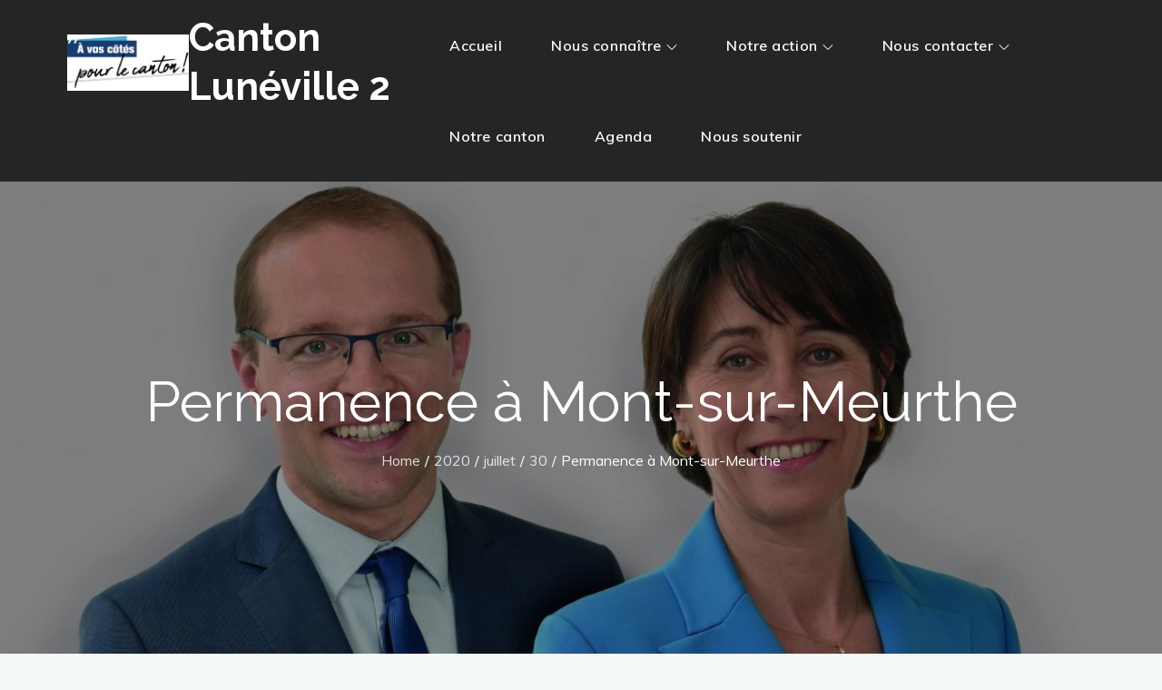

--- FILE ---
content_type: text/html; charset=UTF-8
request_url: http://www.cantonluneville2.fr/2020/07/30/permanence-a-mont-meurthe/
body_size: 48695
content:
		<!DOCTYPE html>
			<html lang="fr-FR">
	<head>
		<meta charset="UTF-8">
		<meta name="viewport" content="width=device-width, initial-scale=1, maximum-scale=1">
		<link rel="profile" href="http://gmpg.org/xfn/11">
					<link rel="pingback" href="http://www.cantonluneville2.fr/xmlrpc.php">
		<meta name='robots' content='index, follow, max-video-preview:-1, max-snippet:-1, max-image-preview:large' />

	<!-- This site is optimized with the Yoast SEO plugin v20.2 - https://yoast.com/wordpress/plugins/seo/ -->
	<title>Permanence à Mont-sur-Meurthe - Canton Lunéville 2</title>
	<link rel="canonical" href="http://www.cantonluneville2.fr/2020/07/30/permanence-a-mont-meurthe/" />
	<meta property="og:locale" content="fr_FR" />
	<meta property="og:type" content="article" />
	<meta property="og:title" content="Permanence à Mont-sur-Meurthe - Canton Lunéville 2" />
	<meta property="og:description" content="Nous proposons une permanence à Mont-sur-Meurthe afin de recevoir les citoyens et acteurs des alentours qui le souhaitent : Le jeudi 6 août de 18h00&hellip;" />
	<meta property="og:url" content="http://www.cantonluneville2.fr/2020/07/30/permanence-a-mont-meurthe/" />
	<meta property="og:site_name" content="Canton Lunéville 2" />
	<meta property="article:published_time" content="2020-07-30T16:22:26+00:00" />
	<meta property="article:modified_time" content="2020-08-09T16:34:54+00:00" />
	<meta property="og:image" content="http://www.cantonluneville2.fr/wp-content/uploads/2020/08/116444530_2915513761909025_8406646479886345202_o.jpg" />
	<meta name="author" content="admin" />
	<meta name="twitter:card" content="summary_large_image" />
	<meta name="twitter:label1" content="Écrit par" />
	<meta name="twitter:data1" content="admin" />
	<script type="application/ld+json" class="yoast-schema-graph">{"@context":"https://schema.org","@graph":[{"@type":"Article","@id":"http://www.cantonluneville2.fr/2020/07/30/permanence-a-mont-meurthe/#article","isPartOf":{"@id":"http://www.cantonluneville2.fr/2020/07/30/permanence-a-mont-meurthe/"},"author":{"name":"admin","@id":"http://www.cantonluneville2.fr/#/schema/person/6c61305ecd5902a90472d8af750ef33c"},"headline":"Permanence à Mont-sur-Meurthe","datePublished":"2020-07-30T16:22:26+00:00","dateModified":"2020-08-09T16:34:54+00:00","mainEntityOfPage":{"@id":"http://www.cantonluneville2.fr/2020/07/30/permanence-a-mont-meurthe/"},"wordCount":41,"publisher":{"@id":"http://www.cantonluneville2.fr/#organization"},"image":{"@id":"http://www.cantonluneville2.fr/2020/07/30/permanence-a-mont-meurthe/#primaryimage"},"thumbnailUrl":"http://www.cantonluneville2.fr/wp-content/uploads/2020/08/116444530_2915513761909025_8406646479886345202_o.jpg","keywords":["Permanence décentralisée"],"articleSection":["Divers"],"inLanguage":"fr-FR"},{"@type":"WebPage","@id":"http://www.cantonluneville2.fr/2020/07/30/permanence-a-mont-meurthe/","url":"http://www.cantonluneville2.fr/2020/07/30/permanence-a-mont-meurthe/","name":"Permanence à Mont-sur-Meurthe - Canton Lunéville 2","isPartOf":{"@id":"http://www.cantonluneville2.fr/#website"},"primaryImageOfPage":{"@id":"http://www.cantonluneville2.fr/2020/07/30/permanence-a-mont-meurthe/#primaryimage"},"image":{"@id":"http://www.cantonluneville2.fr/2020/07/30/permanence-a-mont-meurthe/#primaryimage"},"thumbnailUrl":"http://www.cantonluneville2.fr/wp-content/uploads/2020/08/116444530_2915513761909025_8406646479886345202_o.jpg","datePublished":"2020-07-30T16:22:26+00:00","dateModified":"2020-08-09T16:34:54+00:00","breadcrumb":{"@id":"http://www.cantonluneville2.fr/2020/07/30/permanence-a-mont-meurthe/#breadcrumb"},"inLanguage":"fr-FR","potentialAction":[{"@type":"ReadAction","target":["http://www.cantonluneville2.fr/2020/07/30/permanence-a-mont-meurthe/"]}]},{"@type":"ImageObject","inLanguage":"fr-FR","@id":"http://www.cantonluneville2.fr/2020/07/30/permanence-a-mont-meurthe/#primaryimage","url":"http://www.cantonluneville2.fr/wp-content/uploads/2020/08/116444530_2915513761909025_8406646479886345202_o.jpg","contentUrl":"http://www.cantonluneville2.fr/wp-content/uploads/2020/08/116444530_2915513761909025_8406646479886345202_o.jpg","width":960,"height":848},{"@type":"BreadcrumbList","@id":"http://www.cantonluneville2.fr/2020/07/30/permanence-a-mont-meurthe/#breadcrumb","itemListElement":[{"@type":"ListItem","position":1,"name":"Accueil","item":"http://www.cantonluneville2.fr/"},{"@type":"ListItem","position":2,"name":"Permanence à Mont-sur-Meurthe"}]},{"@type":"WebSite","@id":"http://www.cantonluneville2.fr/#website","url":"http://www.cantonluneville2.fr/","name":"Canton Lunéville 2","description":"A vos côtés pour le canton","publisher":{"@id":"http://www.cantonluneville2.fr/#organization"},"potentialAction":[{"@type":"SearchAction","target":{"@type":"EntryPoint","urlTemplate":"http://www.cantonluneville2.fr/?s={search_term_string}"},"query-input":"required name=search_term_string"}],"inLanguage":"fr-FR"},{"@type":"Organization","@id":"http://www.cantonluneville2.fr/#organization","name":"Canton Lunéville 2","url":"http://www.cantonluneville2.fr/","logo":{"@type":"ImageObject","inLanguage":"fr-FR","@id":"http://www.cantonluneville2.fr/#/schema/logo/image/","url":"http://www.cantonluneville2.fr/wp-content/uploads/2021/05/cropped-cropped-thumbnail_IMG_4685.jpg","contentUrl":"http://www.cantonluneville2.fr/wp-content/uploads/2021/05/cropped-cropped-thumbnail_IMG_4685.jpg","width":1098,"height":506,"caption":"Canton Lunéville 2"},"image":{"@id":"http://www.cantonluneville2.fr/#/schema/logo/image/"}},{"@type":"Person","@id":"http://www.cantonluneville2.fr/#/schema/person/6c61305ecd5902a90472d8af750ef33c","name":"admin","image":{"@type":"ImageObject","inLanguage":"fr-FR","@id":"http://www.cantonluneville2.fr/#/schema/person/image/","url":"http://2.gravatar.com/avatar/843e348729f3cd497e826538f602c674?s=96&d=mm&r=g","contentUrl":"http://2.gravatar.com/avatar/843e348729f3cd497e826538f602c674?s=96&d=mm&r=g","caption":"admin"},"url":"http://www.cantonluneville2.fr/author/admin/"}]}</script>
	<!-- / Yoast SEO plugin. -->


<link rel='dns-prefetch' href='//www.cantonluneville2.fr' />
<link rel='dns-prefetch' href='//fonts.googleapis.com' />
<link href='https://fonts.gstatic.com' crossorigin rel='preconnect' />
<link rel="alternate" type="application/rss+xml" title="Canton Lunéville 2 &raquo; Flux" href="http://www.cantonluneville2.fr/feed/" />
<link rel="alternate" type="application/rss+xml" title="Canton Lunéville 2 &raquo; Flux des commentaires" href="http://www.cantonluneville2.fr/comments/feed/" />
<link rel="alternate" type="application/rss+xml" title="Canton Lunéville 2 &raquo; Permanence à Mont-sur-Meurthe Flux des commentaires" href="http://www.cantonluneville2.fr/2020/07/30/permanence-a-mont-meurthe/feed/" />
<script type="text/javascript">
window._wpemojiSettings = {"baseUrl":"https:\/\/s.w.org\/images\/core\/emoji\/14.0.0\/72x72\/","ext":".png","svgUrl":"https:\/\/s.w.org\/images\/core\/emoji\/14.0.0\/svg\/","svgExt":".svg","source":{"concatemoji":"http:\/\/www.cantonluneville2.fr\/wp-includes\/js\/wp-emoji-release.min.js?ver=6.1.9"}};
/*! This file is auto-generated */
!function(e,a,t){var n,r,o,i=a.createElement("canvas"),p=i.getContext&&i.getContext("2d");function s(e,t){var a=String.fromCharCode,e=(p.clearRect(0,0,i.width,i.height),p.fillText(a.apply(this,e),0,0),i.toDataURL());return p.clearRect(0,0,i.width,i.height),p.fillText(a.apply(this,t),0,0),e===i.toDataURL()}function c(e){var t=a.createElement("script");t.src=e,t.defer=t.type="text/javascript",a.getElementsByTagName("head")[0].appendChild(t)}for(o=Array("flag","emoji"),t.supports={everything:!0,everythingExceptFlag:!0},r=0;r<o.length;r++)t.supports[o[r]]=function(e){if(p&&p.fillText)switch(p.textBaseline="top",p.font="600 32px Arial",e){case"flag":return s([127987,65039,8205,9895,65039],[127987,65039,8203,9895,65039])?!1:!s([55356,56826,55356,56819],[55356,56826,8203,55356,56819])&&!s([55356,57332,56128,56423,56128,56418,56128,56421,56128,56430,56128,56423,56128,56447],[55356,57332,8203,56128,56423,8203,56128,56418,8203,56128,56421,8203,56128,56430,8203,56128,56423,8203,56128,56447]);case"emoji":return!s([129777,127995,8205,129778,127999],[129777,127995,8203,129778,127999])}return!1}(o[r]),t.supports.everything=t.supports.everything&&t.supports[o[r]],"flag"!==o[r]&&(t.supports.everythingExceptFlag=t.supports.everythingExceptFlag&&t.supports[o[r]]);t.supports.everythingExceptFlag=t.supports.everythingExceptFlag&&!t.supports.flag,t.DOMReady=!1,t.readyCallback=function(){t.DOMReady=!0},t.supports.everything||(n=function(){t.readyCallback()},a.addEventListener?(a.addEventListener("DOMContentLoaded",n,!1),e.addEventListener("load",n,!1)):(e.attachEvent("onload",n),a.attachEvent("onreadystatechange",function(){"complete"===a.readyState&&t.readyCallback()})),(e=t.source||{}).concatemoji?c(e.concatemoji):e.wpemoji&&e.twemoji&&(c(e.twemoji),c(e.wpemoji)))}(window,document,window._wpemojiSettings);
</script>
<style type="text/css">
img.wp-smiley,
img.emoji {
	display: inline !important;
	border: none !important;
	box-shadow: none !important;
	height: 1em !important;
	width: 1em !important;
	margin: 0 0.07em !important;
	vertical-align: -0.1em !important;
	background: none !important;
	padding: 0 !important;
}
</style>
	<link rel='stylesheet' id='newsman_menu_icon-css' href='http://www.cantonluneville2.fr/wp-content/plugins/wpnewsman-newsletters/css/menuicon.css?ver=6.1.9' type='text/css' media='all' />
<link rel='stylesheet' id='newsman-css' href='http://www.cantonluneville2.fr/wp-content/plugins/wpnewsman-newsletters/css/newsman.css?ver=1.8.19' type='text/css' media='all' />
<!--[if gte IE 9]>
<link rel='stylesheet' id='newsman-ie9-css' href='http://www.cantonluneville2.fr/wp-content/plugins/wpnewsman-newsletters/css/newsman-ie9.css?ver=1.8.19' type='text/css' media='all' />
<![endif]-->
<link rel='stylesheet' id='wp-block-library-css' href='http://www.cantonluneville2.fr/wp-includes/css/dist/block-library/style.min.css?ver=6.1.9' type='text/css' media='all' />
<style id='wp-block-library-theme-inline-css' type='text/css'>
.wp-block-audio figcaption{color:#555;font-size:13px;text-align:center}.is-dark-theme .wp-block-audio figcaption{color:hsla(0,0%,100%,.65)}.wp-block-audio{margin:0 0 1em}.wp-block-code{border:1px solid #ccc;border-radius:4px;font-family:Menlo,Consolas,monaco,monospace;padding:.8em 1em}.wp-block-embed figcaption{color:#555;font-size:13px;text-align:center}.is-dark-theme .wp-block-embed figcaption{color:hsla(0,0%,100%,.65)}.wp-block-embed{margin:0 0 1em}.blocks-gallery-caption{color:#555;font-size:13px;text-align:center}.is-dark-theme .blocks-gallery-caption{color:hsla(0,0%,100%,.65)}.wp-block-image figcaption{color:#555;font-size:13px;text-align:center}.is-dark-theme .wp-block-image figcaption{color:hsla(0,0%,100%,.65)}.wp-block-image{margin:0 0 1em}.wp-block-pullquote{border-top:4px solid;border-bottom:4px solid;margin-bottom:1.75em;color:currentColor}.wp-block-pullquote__citation,.wp-block-pullquote cite,.wp-block-pullquote footer{color:currentColor;text-transform:uppercase;font-size:.8125em;font-style:normal}.wp-block-quote{border-left:.25em solid;margin:0 0 1.75em;padding-left:1em}.wp-block-quote cite,.wp-block-quote footer{color:currentColor;font-size:.8125em;position:relative;font-style:normal}.wp-block-quote.has-text-align-right{border-left:none;border-right:.25em solid;padding-left:0;padding-right:1em}.wp-block-quote.has-text-align-center{border:none;padding-left:0}.wp-block-quote.is-large,.wp-block-quote.is-style-large,.wp-block-quote.is-style-plain{border:none}.wp-block-search .wp-block-search__label{font-weight:700}.wp-block-search__button{border:1px solid #ccc;padding:.375em .625em}:where(.wp-block-group.has-background){padding:1.25em 2.375em}.wp-block-separator.has-css-opacity{opacity:.4}.wp-block-separator{border:none;border-bottom:2px solid;margin-left:auto;margin-right:auto}.wp-block-separator.has-alpha-channel-opacity{opacity:1}.wp-block-separator:not(.is-style-wide):not(.is-style-dots){width:100px}.wp-block-separator.has-background:not(.is-style-dots){border-bottom:none;height:1px}.wp-block-separator.has-background:not(.is-style-wide):not(.is-style-dots){height:2px}.wp-block-table{margin:"0 0 1em 0"}.wp-block-table thead{border-bottom:3px solid}.wp-block-table tfoot{border-top:3px solid}.wp-block-table td,.wp-block-table th{word-break:normal}.wp-block-table figcaption{color:#555;font-size:13px;text-align:center}.is-dark-theme .wp-block-table figcaption{color:hsla(0,0%,100%,.65)}.wp-block-video figcaption{color:#555;font-size:13px;text-align:center}.is-dark-theme .wp-block-video figcaption{color:hsla(0,0%,100%,.65)}.wp-block-video{margin:0 0 1em}.wp-block-template-part.has-background{padding:1.25em 2.375em;margin-top:0;margin-bottom:0}
</style>
<link rel='stylesheet' id='classic-theme-styles-css' href='http://www.cantonluneville2.fr/wp-includes/css/classic-themes.min.css?ver=1' type='text/css' media='all' />
<style id='global-styles-inline-css' type='text/css'>
body{--wp--preset--color--black: #2f3633;--wp--preset--color--cyan-bluish-gray: #abb8c3;--wp--preset--color--white: #ffffff;--wp--preset--color--pale-pink: #f78da7;--wp--preset--color--vivid-red: #cf2e2e;--wp--preset--color--luminous-vivid-orange: #ff6900;--wp--preset--color--luminous-vivid-amber: #fcb900;--wp--preset--color--light-green-cyan: #7bdcb5;--wp--preset--color--vivid-green-cyan: #00d084;--wp--preset--color--pale-cyan-blue: #8ed1fc;--wp--preset--color--vivid-cyan-blue: #0693e3;--wp--preset--color--vivid-purple: #9b51e0;--wp--preset--color--blue: #2c7dfa;--wp--preset--color--green: #07d79c;--wp--preset--color--orange: #ff8737;--wp--preset--color--grey: #82868b;--wp--preset--gradient--vivid-cyan-blue-to-vivid-purple: linear-gradient(135deg,rgba(6,147,227,1) 0%,rgb(155,81,224) 100%);--wp--preset--gradient--light-green-cyan-to-vivid-green-cyan: linear-gradient(135deg,rgb(122,220,180) 0%,rgb(0,208,130) 100%);--wp--preset--gradient--luminous-vivid-amber-to-luminous-vivid-orange: linear-gradient(135deg,rgba(252,185,0,1) 0%,rgba(255,105,0,1) 100%);--wp--preset--gradient--luminous-vivid-orange-to-vivid-red: linear-gradient(135deg,rgba(255,105,0,1) 0%,rgb(207,46,46) 100%);--wp--preset--gradient--very-light-gray-to-cyan-bluish-gray: linear-gradient(135deg,rgb(238,238,238) 0%,rgb(169,184,195) 100%);--wp--preset--gradient--cool-to-warm-spectrum: linear-gradient(135deg,rgb(74,234,220) 0%,rgb(151,120,209) 20%,rgb(207,42,186) 40%,rgb(238,44,130) 60%,rgb(251,105,98) 80%,rgb(254,248,76) 100%);--wp--preset--gradient--blush-light-purple: linear-gradient(135deg,rgb(255,206,236) 0%,rgb(152,150,240) 100%);--wp--preset--gradient--blush-bordeaux: linear-gradient(135deg,rgb(254,205,165) 0%,rgb(254,45,45) 50%,rgb(107,0,62) 100%);--wp--preset--gradient--luminous-dusk: linear-gradient(135deg,rgb(255,203,112) 0%,rgb(199,81,192) 50%,rgb(65,88,208) 100%);--wp--preset--gradient--pale-ocean: linear-gradient(135deg,rgb(255,245,203) 0%,rgb(182,227,212) 50%,rgb(51,167,181) 100%);--wp--preset--gradient--electric-grass: linear-gradient(135deg,rgb(202,248,128) 0%,rgb(113,206,126) 100%);--wp--preset--gradient--midnight: linear-gradient(135deg,rgb(2,3,129) 0%,rgb(40,116,252) 100%);--wp--preset--duotone--dark-grayscale: url('#wp-duotone-dark-grayscale');--wp--preset--duotone--grayscale: url('#wp-duotone-grayscale');--wp--preset--duotone--purple-yellow: url('#wp-duotone-purple-yellow');--wp--preset--duotone--blue-red: url('#wp-duotone-blue-red');--wp--preset--duotone--midnight: url('#wp-duotone-midnight');--wp--preset--duotone--magenta-yellow: url('#wp-duotone-magenta-yellow');--wp--preset--duotone--purple-green: url('#wp-duotone-purple-green');--wp--preset--duotone--blue-orange: url('#wp-duotone-blue-orange');--wp--preset--font-size--small: 12px;--wp--preset--font-size--medium: 20px;--wp--preset--font-size--large: 36px;--wp--preset--font-size--x-large: 42px;--wp--preset--font-size--regular: 16px;--wp--preset--font-size--larger: 36px;--wp--preset--font-size--huge: 48px;--wp--preset--spacing--20: 0.44rem;--wp--preset--spacing--30: 0.67rem;--wp--preset--spacing--40: 1rem;--wp--preset--spacing--50: 1.5rem;--wp--preset--spacing--60: 2.25rem;--wp--preset--spacing--70: 3.38rem;--wp--preset--spacing--80: 5.06rem;}:where(.is-layout-flex){gap: 0.5em;}body .is-layout-flow > .alignleft{float: left;margin-inline-start: 0;margin-inline-end: 2em;}body .is-layout-flow > .alignright{float: right;margin-inline-start: 2em;margin-inline-end: 0;}body .is-layout-flow > .aligncenter{margin-left: auto !important;margin-right: auto !important;}body .is-layout-constrained > .alignleft{float: left;margin-inline-start: 0;margin-inline-end: 2em;}body .is-layout-constrained > .alignright{float: right;margin-inline-start: 2em;margin-inline-end: 0;}body .is-layout-constrained > .aligncenter{margin-left: auto !important;margin-right: auto !important;}body .is-layout-constrained > :where(:not(.alignleft):not(.alignright):not(.alignfull)){max-width: var(--wp--style--global--content-size);margin-left: auto !important;margin-right: auto !important;}body .is-layout-constrained > .alignwide{max-width: var(--wp--style--global--wide-size);}body .is-layout-flex{display: flex;}body .is-layout-flex{flex-wrap: wrap;align-items: center;}body .is-layout-flex > *{margin: 0;}:where(.wp-block-columns.is-layout-flex){gap: 2em;}.has-black-color{color: var(--wp--preset--color--black) !important;}.has-cyan-bluish-gray-color{color: var(--wp--preset--color--cyan-bluish-gray) !important;}.has-white-color{color: var(--wp--preset--color--white) !important;}.has-pale-pink-color{color: var(--wp--preset--color--pale-pink) !important;}.has-vivid-red-color{color: var(--wp--preset--color--vivid-red) !important;}.has-luminous-vivid-orange-color{color: var(--wp--preset--color--luminous-vivid-orange) !important;}.has-luminous-vivid-amber-color{color: var(--wp--preset--color--luminous-vivid-amber) !important;}.has-light-green-cyan-color{color: var(--wp--preset--color--light-green-cyan) !important;}.has-vivid-green-cyan-color{color: var(--wp--preset--color--vivid-green-cyan) !important;}.has-pale-cyan-blue-color{color: var(--wp--preset--color--pale-cyan-blue) !important;}.has-vivid-cyan-blue-color{color: var(--wp--preset--color--vivid-cyan-blue) !important;}.has-vivid-purple-color{color: var(--wp--preset--color--vivid-purple) !important;}.has-black-background-color{background-color: var(--wp--preset--color--black) !important;}.has-cyan-bluish-gray-background-color{background-color: var(--wp--preset--color--cyan-bluish-gray) !important;}.has-white-background-color{background-color: var(--wp--preset--color--white) !important;}.has-pale-pink-background-color{background-color: var(--wp--preset--color--pale-pink) !important;}.has-vivid-red-background-color{background-color: var(--wp--preset--color--vivid-red) !important;}.has-luminous-vivid-orange-background-color{background-color: var(--wp--preset--color--luminous-vivid-orange) !important;}.has-luminous-vivid-amber-background-color{background-color: var(--wp--preset--color--luminous-vivid-amber) !important;}.has-light-green-cyan-background-color{background-color: var(--wp--preset--color--light-green-cyan) !important;}.has-vivid-green-cyan-background-color{background-color: var(--wp--preset--color--vivid-green-cyan) !important;}.has-pale-cyan-blue-background-color{background-color: var(--wp--preset--color--pale-cyan-blue) !important;}.has-vivid-cyan-blue-background-color{background-color: var(--wp--preset--color--vivid-cyan-blue) !important;}.has-vivid-purple-background-color{background-color: var(--wp--preset--color--vivid-purple) !important;}.has-black-border-color{border-color: var(--wp--preset--color--black) !important;}.has-cyan-bluish-gray-border-color{border-color: var(--wp--preset--color--cyan-bluish-gray) !important;}.has-white-border-color{border-color: var(--wp--preset--color--white) !important;}.has-pale-pink-border-color{border-color: var(--wp--preset--color--pale-pink) !important;}.has-vivid-red-border-color{border-color: var(--wp--preset--color--vivid-red) !important;}.has-luminous-vivid-orange-border-color{border-color: var(--wp--preset--color--luminous-vivid-orange) !important;}.has-luminous-vivid-amber-border-color{border-color: var(--wp--preset--color--luminous-vivid-amber) !important;}.has-light-green-cyan-border-color{border-color: var(--wp--preset--color--light-green-cyan) !important;}.has-vivid-green-cyan-border-color{border-color: var(--wp--preset--color--vivid-green-cyan) !important;}.has-pale-cyan-blue-border-color{border-color: var(--wp--preset--color--pale-cyan-blue) !important;}.has-vivid-cyan-blue-border-color{border-color: var(--wp--preset--color--vivid-cyan-blue) !important;}.has-vivid-purple-border-color{border-color: var(--wp--preset--color--vivid-purple) !important;}.has-vivid-cyan-blue-to-vivid-purple-gradient-background{background: var(--wp--preset--gradient--vivid-cyan-blue-to-vivid-purple) !important;}.has-light-green-cyan-to-vivid-green-cyan-gradient-background{background: var(--wp--preset--gradient--light-green-cyan-to-vivid-green-cyan) !important;}.has-luminous-vivid-amber-to-luminous-vivid-orange-gradient-background{background: var(--wp--preset--gradient--luminous-vivid-amber-to-luminous-vivid-orange) !important;}.has-luminous-vivid-orange-to-vivid-red-gradient-background{background: var(--wp--preset--gradient--luminous-vivid-orange-to-vivid-red) !important;}.has-very-light-gray-to-cyan-bluish-gray-gradient-background{background: var(--wp--preset--gradient--very-light-gray-to-cyan-bluish-gray) !important;}.has-cool-to-warm-spectrum-gradient-background{background: var(--wp--preset--gradient--cool-to-warm-spectrum) !important;}.has-blush-light-purple-gradient-background{background: var(--wp--preset--gradient--blush-light-purple) !important;}.has-blush-bordeaux-gradient-background{background: var(--wp--preset--gradient--blush-bordeaux) !important;}.has-luminous-dusk-gradient-background{background: var(--wp--preset--gradient--luminous-dusk) !important;}.has-pale-ocean-gradient-background{background: var(--wp--preset--gradient--pale-ocean) !important;}.has-electric-grass-gradient-background{background: var(--wp--preset--gradient--electric-grass) !important;}.has-midnight-gradient-background{background: var(--wp--preset--gradient--midnight) !important;}.has-small-font-size{font-size: var(--wp--preset--font-size--small) !important;}.has-medium-font-size{font-size: var(--wp--preset--font-size--medium) !important;}.has-large-font-size{font-size: var(--wp--preset--font-size--large) !important;}.has-x-large-font-size{font-size: var(--wp--preset--font-size--x-large) !important;}
.wp-block-navigation a:where(:not(.wp-element-button)){color: inherit;}
:where(.wp-block-columns.is-layout-flex){gap: 2em;}
.wp-block-pullquote{font-size: 1.5em;line-height: 1.6;}
</style>
<link rel='stylesheet' id='contact-form-7-css' href='http://www.cantonluneville2.fr/wp-content/plugins/contact-form-7/includes/css/styles.css?ver=5.7.6' type='text/css' media='all' />
<link rel='stylesheet' id='juiz_sps_styles-css' href='http://www.cantonluneville2.fr/wp-content/plugins/juiz-social-post-sharer/skins/1/style.min.css?ver=2.3.2' type='text/css' media='all' />
<link rel='stylesheet' id='juiz_sps_modal_styles-css' href='http://www.cantonluneville2.fr/wp-content/plugins/juiz-social-post-sharer/assets/css/juiz-social-post-sharer-modal.min.css?ver=2.3.2' type='text/css' media="print" onload="this.onload=null;this.media='all'" /><noscript><link rel="stylesheet" media="all" href="http://www.cantonluneville2.fr/wp-content/plugins/juiz-social-post-sharer/assets/css/juiz-social-post-sharer-modal.min.css?ver=2.3.2"></noscript>
<link rel='stylesheet' id='dashicons-css' href='http://www.cantonluneville2.fr/wp-includes/css/dashicons.min.css?ver=6.1.9' type='text/css' media='all' />
<link rel='stylesheet' id='my-calendar-reset-css' href='http://www.cantonluneville2.fr/wp-content/plugins/my-calendar/css/reset.css?ver=6.1.9' type='text/css' media='all' />
<link rel='stylesheet' id='my-calendar-style-css' href='http://www.cantonluneville2.fr/wp-content/plugins/my-calendar/styles/twentyfifteen.css?ver=6.1.9' type='text/css' media='all' />
<link rel='stylesheet' id='travel-master-fonts-css' href='https://fonts.googleapis.com/css?family=Muli%3A300%2C400%2C600%2C700%7CRaleway%3A300%2C400%2C500%2C600%2C700%2C800%2C900&#038;subset=latin%2Clatin-ext' type='text/css' media='all' />
<link rel='stylesheet' id='travel-master-font-awesome-css' href='http://www.cantonluneville2.fr/wp-content/themes/travel-master/assets/css/font-awesome.min.css?ver=6.1.9' type='text/css' media='all' />
<link rel='stylesheet' id='travel-master-slick-css' href='http://www.cantonluneville2.fr/wp-content/themes/travel-master/assets/css/slick.min.css?ver=6.1.9' type='text/css' media='all' />
<link rel='stylesheet' id='travel-master-slick-theme-css' href='http://www.cantonluneville2.fr/wp-content/themes/travel-master/assets/css/slick-theme.min.css?ver=6.1.9' type='text/css' media='all' />
<link rel='stylesheet' id='travel-master-blocks-css' href='http://www.cantonluneville2.fr/wp-content/themes/travel-master/assets/css/blocks.min.css?ver=6.1.9' type='text/css' media='all' />
<link rel='stylesheet' id='travel-master-style-css' href='http://www.cantonluneville2.fr/wp-content/themes/travel-master/style.css?ver=6.1.9' type='text/css' media='all' />
<style id='travel-master-style-inline-css' type='text/css'>

			.site-title a {
				color: #fff;
			}
			.site-description {
				color: #fff;
			}.trail-items li:not(:last-child):after {
			    content: "/";
			    padding: 0 5px;
			}
</style>
<script type='text/javascript' src='http://www.cantonluneville2.fr/wp-includes/js/jquery/jquery.min.js?ver=3.6.1' id='jquery-core-js'></script>
<script type='text/javascript' src='http://www.cantonluneville2.fr/wp-includes/js/jquery/jquery-migrate.min.js?ver=3.3.2' id='jquery-migrate-js'></script>
<script type='text/javascript' src='http://www.cantonluneville2.fr/wp-content/plugins/wpnewsman-newsletters/js/jquery.placeholder.js?ver=1.8.19' id='newsman-jquery-placeholder-js'></script>
<script type='text/javascript' src='http://www.cantonluneville2.fr/wp-content/plugins/wpnewsman-newsletters/js/jquery-1.9.1.mod.js?ver=1.8.19' id='newsman-jquery-1.9.1-ie-fix-js'></script>
<link rel="https://api.w.org/" href="http://www.cantonluneville2.fr/wp-json/" /><link rel="alternate" type="application/json" href="http://www.cantonluneville2.fr/wp-json/wp/v2/posts/4753" /><link rel="EditURI" type="application/rsd+xml" title="RSD" href="http://www.cantonluneville2.fr/xmlrpc.php?rsd" />
<link rel="wlwmanifest" type="application/wlwmanifest+xml" href="http://www.cantonluneville2.fr/wp-includes/wlwmanifest.xml" />
<meta name="generator" content="WordPress 6.1.9" />
<link rel='shortlink' href='http://www.cantonluneville2.fr/?p=4753' />
<link rel="alternate" type="application/json+oembed" href="http://www.cantonluneville2.fr/wp-json/oembed/1.0/embed?url=http%3A%2F%2Fwww.cantonluneville2.fr%2F2020%2F07%2F30%2Fpermanence-a-mont-meurthe%2F" />
<link rel="alternate" type="text/xml+oembed" href="http://www.cantonluneville2.fr/wp-json/oembed/1.0/embed?url=http%3A%2F%2Fwww.cantonluneville2.fr%2F2020%2F07%2F30%2Fpermanence-a-mont-meurthe%2F&#038;format=xml" />

<style type="text/css">
<!--
/* Styles by My Calendar - Joseph C Dolson http://www.joedolson.com/ */

.mc-main .mc_general .event-title, .mc-main .mc_general .event-title a { background: #ffffcc; color: #000000; }
.mc-main .mc_general .event-title a:hover, .mc-main .mc_general .event-title a:focus { background: #ffffff;}
.mc-event-visible {
	display: block!important;
}
-->
</style>
<script type='text/javascript'>
	jQuery('html').addClass('mcjs');
	jQuery(document).ready( function($) { $('html').removeClass('mcjs') } );
</script>
<link rel='canonical' href='http://www.cantonluneville2.fr/2020/07/30/permanence-a-mont-meurthe/' />
<link rel="icon" href="http://www.cantonluneville2.fr/wp-content/uploads/2021/05/cropped-cropped-cropped-Thibault_Anne-1-32x32.jpg" sizes="32x32" />
<link rel="icon" href="http://www.cantonluneville2.fr/wp-content/uploads/2021/05/cropped-cropped-cropped-Thibault_Anne-1-192x192.jpg" sizes="192x192" />
<link rel="apple-touch-icon" href="http://www.cantonluneville2.fr/wp-content/uploads/2021/05/cropped-cropped-cropped-Thibault_Anne-1-180x180.jpg" />
<meta name="msapplication-TileImage" content="http://www.cantonluneville2.fr/wp-content/uploads/2021/05/cropped-cropped-cropped-Thibault_Anne-1-270x270.jpg" />
</head>

<body class="post-template-default single single-post postid-4753 single-format-standard wp-custom-logo wide-layout right-sidebar featured-slider-disabled">

<svg xmlns="http://www.w3.org/2000/svg" viewBox="0 0 0 0" width="0" height="0" focusable="false" role="none" style="visibility: hidden; position: absolute; left: -9999px; overflow: hidden;" ><defs><filter id="wp-duotone-dark-grayscale"><feColorMatrix color-interpolation-filters="sRGB" type="matrix" values=" .299 .587 .114 0 0 .299 .587 .114 0 0 .299 .587 .114 0 0 .299 .587 .114 0 0 " /><feComponentTransfer color-interpolation-filters="sRGB" ><feFuncR type="table" tableValues="0 0.49803921568627" /><feFuncG type="table" tableValues="0 0.49803921568627" /><feFuncB type="table" tableValues="0 0.49803921568627" /><feFuncA type="table" tableValues="1 1" /></feComponentTransfer><feComposite in2="SourceGraphic" operator="in" /></filter></defs></svg><svg xmlns="http://www.w3.org/2000/svg" viewBox="0 0 0 0" width="0" height="0" focusable="false" role="none" style="visibility: hidden; position: absolute; left: -9999px; overflow: hidden;" ><defs><filter id="wp-duotone-grayscale"><feColorMatrix color-interpolation-filters="sRGB" type="matrix" values=" .299 .587 .114 0 0 .299 .587 .114 0 0 .299 .587 .114 0 0 .299 .587 .114 0 0 " /><feComponentTransfer color-interpolation-filters="sRGB" ><feFuncR type="table" tableValues="0 1" /><feFuncG type="table" tableValues="0 1" /><feFuncB type="table" tableValues="0 1" /><feFuncA type="table" tableValues="1 1" /></feComponentTransfer><feComposite in2="SourceGraphic" operator="in" /></filter></defs></svg><svg xmlns="http://www.w3.org/2000/svg" viewBox="0 0 0 0" width="0" height="0" focusable="false" role="none" style="visibility: hidden; position: absolute; left: -9999px; overflow: hidden;" ><defs><filter id="wp-duotone-purple-yellow"><feColorMatrix color-interpolation-filters="sRGB" type="matrix" values=" .299 .587 .114 0 0 .299 .587 .114 0 0 .299 .587 .114 0 0 .299 .587 .114 0 0 " /><feComponentTransfer color-interpolation-filters="sRGB" ><feFuncR type="table" tableValues="0.54901960784314 0.98823529411765" /><feFuncG type="table" tableValues="0 1" /><feFuncB type="table" tableValues="0.71764705882353 0.25490196078431" /><feFuncA type="table" tableValues="1 1" /></feComponentTransfer><feComposite in2="SourceGraphic" operator="in" /></filter></defs></svg><svg xmlns="http://www.w3.org/2000/svg" viewBox="0 0 0 0" width="0" height="0" focusable="false" role="none" style="visibility: hidden; position: absolute; left: -9999px; overflow: hidden;" ><defs><filter id="wp-duotone-blue-red"><feColorMatrix color-interpolation-filters="sRGB" type="matrix" values=" .299 .587 .114 0 0 .299 .587 .114 0 0 .299 .587 .114 0 0 .299 .587 .114 0 0 " /><feComponentTransfer color-interpolation-filters="sRGB" ><feFuncR type="table" tableValues="0 1" /><feFuncG type="table" tableValues="0 0.27843137254902" /><feFuncB type="table" tableValues="0.5921568627451 0.27843137254902" /><feFuncA type="table" tableValues="1 1" /></feComponentTransfer><feComposite in2="SourceGraphic" operator="in" /></filter></defs></svg><svg xmlns="http://www.w3.org/2000/svg" viewBox="0 0 0 0" width="0" height="0" focusable="false" role="none" style="visibility: hidden; position: absolute; left: -9999px; overflow: hidden;" ><defs><filter id="wp-duotone-midnight"><feColorMatrix color-interpolation-filters="sRGB" type="matrix" values=" .299 .587 .114 0 0 .299 .587 .114 0 0 .299 .587 .114 0 0 .299 .587 .114 0 0 " /><feComponentTransfer color-interpolation-filters="sRGB" ><feFuncR type="table" tableValues="0 0" /><feFuncG type="table" tableValues="0 0.64705882352941" /><feFuncB type="table" tableValues="0 1" /><feFuncA type="table" tableValues="1 1" /></feComponentTransfer><feComposite in2="SourceGraphic" operator="in" /></filter></defs></svg><svg xmlns="http://www.w3.org/2000/svg" viewBox="0 0 0 0" width="0" height="0" focusable="false" role="none" style="visibility: hidden; position: absolute; left: -9999px; overflow: hidden;" ><defs><filter id="wp-duotone-magenta-yellow"><feColorMatrix color-interpolation-filters="sRGB" type="matrix" values=" .299 .587 .114 0 0 .299 .587 .114 0 0 .299 .587 .114 0 0 .299 .587 .114 0 0 " /><feComponentTransfer color-interpolation-filters="sRGB" ><feFuncR type="table" tableValues="0.78039215686275 1" /><feFuncG type="table" tableValues="0 0.94901960784314" /><feFuncB type="table" tableValues="0.35294117647059 0.47058823529412" /><feFuncA type="table" tableValues="1 1" /></feComponentTransfer><feComposite in2="SourceGraphic" operator="in" /></filter></defs></svg><svg xmlns="http://www.w3.org/2000/svg" viewBox="0 0 0 0" width="0" height="0" focusable="false" role="none" style="visibility: hidden; position: absolute; left: -9999px; overflow: hidden;" ><defs><filter id="wp-duotone-purple-green"><feColorMatrix color-interpolation-filters="sRGB" type="matrix" values=" .299 .587 .114 0 0 .299 .587 .114 0 0 .299 .587 .114 0 0 .299 .587 .114 0 0 " /><feComponentTransfer color-interpolation-filters="sRGB" ><feFuncR type="table" tableValues="0.65098039215686 0.40392156862745" /><feFuncG type="table" tableValues="0 1" /><feFuncB type="table" tableValues="0.44705882352941 0.4" /><feFuncA type="table" tableValues="1 1" /></feComponentTransfer><feComposite in2="SourceGraphic" operator="in" /></filter></defs></svg><svg xmlns="http://www.w3.org/2000/svg" viewBox="0 0 0 0" width="0" height="0" focusable="false" role="none" style="visibility: hidden; position: absolute; left: -9999px; overflow: hidden;" ><defs><filter id="wp-duotone-blue-orange"><feColorMatrix color-interpolation-filters="sRGB" type="matrix" values=" .299 .587 .114 0 0 .299 .587 .114 0 0 .299 .587 .114 0 0 .299 .587 .114 0 0 " /><feComponentTransfer color-interpolation-filters="sRGB" ><feFuncR type="table" tableValues="0.098039215686275 1" /><feFuncG type="table" tableValues="0 0.66274509803922" /><feFuncB type="table" tableValues="0.84705882352941 0.41960784313725" /><feFuncA type="table" tableValues="1 1" /></feComponentTransfer><feComposite in2="SourceGraphic" operator="in" /></filter></defs></svg>
		<div id="page" class="site">
			<a class="skip-link screen-reader-text" href="#content">Skip to content</a>

				<div class="menu-overlay"></div>
		<header id="masthead" class="site-header" role="banner">
				<div class="wrapper main-menu">
		<div class="site-branding">
							<div class="site-logo">
					<a href="http://www.cantonluneville2.fr/" class="custom-logo-link" rel="home"><img width="1098" height="506" src="http://www.cantonluneville2.fr/wp-content/uploads/2021/05/cropped-cropped-thumbnail_IMG_4685.jpg" class="custom-logo" alt="Canton Lunéville 2" decoding="async" srcset="http://www.cantonluneville2.fr/wp-content/uploads/2021/05/cropped-cropped-thumbnail_IMG_4685.jpg 1098w, http://www.cantonluneville2.fr/wp-content/uploads/2021/05/cropped-cropped-thumbnail_IMG_4685-300x138.jpg 300w, http://www.cantonluneville2.fr/wp-content/uploads/2021/05/cropped-cropped-thumbnail_IMG_4685-768x354.jpg 768w, http://www.cantonluneville2.fr/wp-content/uploads/2021/05/cropped-cropped-thumbnail_IMG_4685-1024x472.jpg 1024w" sizes="(max-width: 1098px) 100vw, 1098px" /></a>				</div>
							<div id="site-identity">
												<p class="site-title"><a href="http://www.cantonluneville2.fr/" rel="home">Canton Lunéville 2</a></p>
										</div>
					</div><!-- .site-branding -->
				<nav id="site-navigation" class="main-navigation" role="navigation">
			<button class="menu-toggle" aria-controls="primary-menu" aria-expanded="false">
				<span class="menu-label">Menu</span>
				<svg class="icon icon-menu " aria-hidden="true" role="img"> <use href="#icon-menu" xlink:href="#icon-menu"></use> </svg><svg class="icon icon-close " aria-hidden="true" role="img"> <use href="#icon-close" xlink:href="#icon-close"></use> </svg>					
			</button>

			<div class="menu-menu-1-container"><ul id="primary-menu" class="menu nav-menu"><li id="menu-item-116" class="menu-item menu-item-type-custom menu-item-object-custom menu-item-116"><a href="http://s564188044.onlinehome.fr/index.php">Accueil</a></li>
<li id="menu-item-126" class="menu-item menu-item-type-post_type menu-item-object-page menu-item-has-children menu-item-126"><a href="http://www.cantonluneville2.fr/notre-equipe/">Nous connaître<svg class="icon icon-down " aria-hidden="true" role="img"> <use href="#icon-down" xlink:href="#icon-down"></use> </svg></a>
<ul class="sub-menu">
	<li id="menu-item-117" class="menu-item menu-item-type-post_type menu-item-object-page menu-item-117"><a href="http://www.cantonluneville2.fr/anne-lassus/">Anne LASSUS</a></li>
	<li id="menu-item-133" class="menu-item menu-item-type-post_type menu-item-object-page menu-item-133"><a href="http://www.cantonluneville2.fr/thibault-bazin/">Thibault BAZIN</a></li>
	<li id="menu-item-120" class="menu-item menu-item-type-post_type menu-item-object-page menu-item-120"><a href="http://www.cantonluneville2.fr/ludivinegeant/">Ludivine GEANT</a></li>
	<li id="menu-item-118" class="menu-item menu-item-type-post_type menu-item-object-page menu-item-118"><a href="http://www.cantonluneville2.fr/christophemercier/">Christophe MERCIER</a></li>
</ul>
</li>
<li id="menu-item-123" class="menu-item menu-item-type-post_type menu-item-object-page menu-item-has-children menu-item-123"><a href="http://www.cantonluneville2.fr/nos-idees/">Notre action<svg class="icon icon-down " aria-hidden="true" role="img"> <use href="#icon-down" xlink:href="#icon-down"></use> </svg></a>
<ul class="sub-menu">
	<li id="menu-item-630" class="menu-item menu-item-type-post_type menu-item-object-page menu-item-630"><a href="http://www.cantonluneville2.fr/nos-responsabilites/">Nos responsabilités</a></li>
	<li id="menu-item-645" class="menu-item menu-item-type-post_type menu-item-object-page menu-item-has-children menu-item-645"><a href="http://www.cantonluneville2.fr/interventions-en-session/">Interventions en session<svg class="icon icon-down " aria-hidden="true" role="img"> <use href="#icon-down" xlink:href="#icon-down"></use> </svg></a>
	<ul class="sub-menu">
		<li id="menu-item-739" class="menu-item menu-item-type-post_type menu-item-object-page menu-item-has-children menu-item-739"><a href="http://www.cantonluneville2.fr/agriculture-et-environnement/">Agriculture et environnement<svg class="icon icon-down " aria-hidden="true" role="img"> <use href="#icon-down" xlink:href="#icon-down"></use> </svg></a>
		<ul class="sub-menu">
			<li id="menu-item-6470" class="menu-item menu-item-type-post_type menu-item-object-post menu-item-6470"><a href="http://www.cantonluneville2.fr/2024/03/25/question-dactualite-de-thibault-bazin-lutte-contre-la-proliferation-du-frelon-asiatique/">Question d’actualité de Thibault BAZIN – Lutte contre la prolifération du frelon asiatique</a></li>
			<li id="menu-item-6363" class="menu-item menu-item-type-post_type menu-item-object-post menu-item-6363"><a href="http://www.cantonluneville2.fr/2023/03/20/session-du-conseil-departemental-de-meurthe-et-moselle-du-20-mars-2023/">Aide aux éleveurs  à l&rsquo;occasion du salon de l&rsquo;agriculture</a></li>
			<li id="menu-item-5310" class="menu-item menu-item-type-post_type menu-item-object-post menu-item-5310"><a title="Session du Conseil Départemental du 16 décembre 2019 – Question d’actualité de Thibault BAZIN – Repas végétarien proposé dans les cantines scolaires" href="http://www.cantonluneville2.fr/2019/12/17/session-conseil-departemental-16-decembre-2019-question-dactualite-de-thibault-bazin-repas-vegetarien-propose-cantines-scolaires/">Repas végétarien dans les cantines</a></li>
			<li id="menu-item-5315" class="menu-item menu-item-type-post_type menu-item-object-post menu-item-5315"><a title="Session du Conseil Départemental de Meurthe-et-Moselle du 25 juin 2019 – Question d’actualité de Anne LASSUS – Manège historique du site des haras de Rosières-aux-Salines" href="http://www.cantonluneville2.fr/2019/06/26/session-conseil-departemental-de-meurthe-moselle-25-juin-2019-question-dactualite-de-anne-lassus-manege-historique-site-haras-de-rosieres-aux-salines/">Manège du haras de Rosières-aux-Salines</a></li>
			<li id="menu-item-5288" class="menu-item menu-item-type-post_type menu-item-object-post menu-item-5288"><a title="Intervention de Thibault BAZIN – Agriculture – Session du 18 décembre 2018" href="http://www.cantonluneville2.fr/2018/12/19/intervention-de-thibault-bazin-agriculture-session-18-decembre-2018/">Intervention du 18 décembre 2018</a></li>
			<li id="menu-item-5280" class="menu-item menu-item-type-post_type menu-item-object-post menu-item-5280"><a title="Question d’actualité de Thibault BAZIN – Haras de Rosières-aux-Salines (Session du 26 novembre 2018)" href="http://www.cantonluneville2.fr/2018/11/26/question-dactualite-de-thibault-bazin-haras-de-rosieres-aux-salines-session-26-novembre-2018/">Haras Rosières-aux-Salines</a></li>
			<li id="menu-item-5283" class="menu-item menu-item-type-post_type menu-item-object-post menu-item-5283"><a title="QA" href="http://www.cantonluneville2.fr/2016/09/22/qa-avenir-de-lagriculture/">Avenir de l’agriculture</a></li>
			<li id="menu-item-769" class="menu-item menu-item-type-post_type menu-item-object-page menu-item-769"><a title="Intervention soutien à l’agriculture (mars 2016)" href="http://www.cantonluneville2.fr/intervention-soutien-a-lagriculture-mars-2016/">Soutien à l&rsquo;agriculture</a></li>
		</ul>
</li>
		<li id="menu-item-738" class="menu-item menu-item-type-post_type menu-item-object-page menu-item-has-children menu-item-738"><a href="http://www.cantonluneville2.fr/amenagement/">Aménagement<svg class="icon icon-down " aria-hidden="true" role="img"> <use href="#icon-down" xlink:href="#icon-down"></use> </svg></a>
		<ul class="sub-menu">
			<li id="menu-item-7403" class="menu-item menu-item-type-post_type menu-item-object-post menu-item-7403"><a href="http://www.cantonluneville2.fr/2025/09/22/question-dactualite-de-thibault-bazin-a-madame-la-presidente-au-sujet-du-pont-de-bayon/">Question d’actualité de Thibault BAZIN à Madame la Présidente au sujet du pont de BAYON</a></li>
			<li id="menu-item-7015" class="menu-item menu-item-type-post_type menu-item-object-post menu-item-7015"><a href="http://www.cantonluneville2.fr/2025/04/03/investissements-dans-les-infrastructures-du-canton-budget-2025/">Investissements dans les infrastructures du canton – budget 2025</a></li>
			<li id="menu-item-6867" class="menu-item menu-item-type-post_type menu-item-object-post menu-item-6867"><a href="http://www.cantonluneville2.fr/2024/11/25/question-dactualite-de-thibault-bazin-au-sujet-du-calendrier-de-commandes-des-investissements-pour-les-routes/">Question d’actualité de Thibault BAZIN au sujet du calendrier de commandes des investissements pour les routes</a></li>
			<li id="menu-item-6408" class="menu-item menu-item-type-post_type menu-item-object-post menu-item-6408"><a href="http://www.cantonluneville2.fr/2023/09/26/question-dactualite-de-thibault-bazin-developpement-durable-aires-de-covoiturage-et-espaces-naturels-sensibles/">Question d’actualité de Thibault BAZIN – Développement durable : aires de covoiturage et espaces naturels sensibles</a></li>
			<li id="menu-item-6310" class="menu-item menu-item-type-post_type menu-item-object-post menu-item-6310"><a title="Session du Conseil Départemental de Meurthe-et-Moselle du 12 décembre 2022 – Question d’actualité de Thibault BAZIN sur le déneigement de nos routes départementales" href="http://www.cantonluneville2.fr/2022/12/12/session-conseil-departemental-de-meurthe-moselle-12-decembre-2022-question-dactualite-de-thibault-bazin-deneigement-de-nos-routes-departementales/">Déneigement des RD</a></li>
			<li id="menu-item-6305" class="menu-item menu-item-type-post_type menu-item-object-post menu-item-6305"><a title="Session du 19 septembre 2022 du Conseil Départemental de Meurthe-et-Moselle – Question d’actualité de Thibault BAZIN sur les aides à l’investissement pour les communes" href="http://www.cantonluneville2.fr/2022/09/19/session-19-septembre-2022-conseil-departemental-de-meurthe-moselle-question-dactualite-de-thibault-bazin-aides-a-linvestissement-communes/">Aide à l&rsquo;investissement pour les communes</a></li>
			<li id="menu-item-6118" class="menu-item menu-item-type-post_type menu-item-object-post menu-item-6118"><a title="Session du 20 juin 2022 du Conseil Départemental de Meurthe-et-Moselle – Question d’actualité de Anne LASSUS sur le fauchage tardif" href="http://www.cantonluneville2.fr/2022/06/20/session-20-juin-2022-conseil-departemental-de-meurthe-moselle-question-dactualite-de-anne-lassus-fauchage-tardif/">Fauchage tardif</a></li>
			<li id="menu-item-5932" class="menu-item menu-item-type-post_type menu-item-object-post menu-item-5932"><a title="Question d’actualité de Thibault BAZIN au sujet du déneigement des RD" href="http://www.cantonluneville2.fr/2021/12/13/question-dactualite-de-thibault-bazin-deneigement-rd/">Déneigement des RD</a></li>
			<li id="menu-item-5559" class="menu-item menu-item-type-post_type menu-item-object-post menu-item-5559"><a title="Session du 25 mai 2021 – Question d’actualité de Thibault BAZIN – Viabilité hivernale entre Seranville et Gerbéviller : demande de reclassification en N3" href="http://www.cantonluneville2.fr/2021/05/25/session-25-mai-2021-question-dactualite-de-thibault-bazin-viabilite-hivernale-entre-seranville-gerbeviller-demande-de-reclassification-n3/">Viabilité hivernale entre Seranville et Gerbéviller</a></li>
			<li id="menu-item-5296" class="menu-item menu-item-type-post_type menu-item-object-post menu-item-5296"><a title="Budget 2021 – ponts départementaux : travaux pour celui de Rosieres-aux-Salines, études pour celui de Damelevieres et Villacourt" href="http://www.cantonluneville2.fr/2020/12/18/budget-2021-ponts-departementaux-travaux-celui-de-rosieres-aux-salines-etudes-celui-de-damelevieres-villacourt/">Budget ponts départementaux 2021</a></li>
			<li id="menu-item-5297" class="menu-item menu-item-type-post_type menu-item-object-post menu-item-5297"><a title="A l’occasion de la session budgétaire du Département de Meurthe-et-Moselle, je suis intervenu au sujet des investissements attendus à la gendarmerie de Lunéville (isolation thermique par l’extérieure) et à la caserne des pompiers de Blainville-sur-l’eau (extension nécessaire pour répondre au fort dynamisme des engagés volontaires)" href="http://www.cantonluneville2.fr/2020/12/18/a-loccasion-de-session-budgetaire-departement-de-meurthe-moselle-suis-intervenu-investissements-attendus-a-gendarmerie-de-luneville-isolation-thermique-l/">Investissements de la gendarmerie de Lunéville et de la caserne de pompiers de Blainville-sur-l&rsquo;Eau</a></li>
			<li id="menu-item-5303" class="menu-item menu-item-type-post_type menu-item-object-post menu-item-5303"><a href="http://www.cantonluneville2.fr/2020/12/18/amenagement-foncier-de-clayeures/">Aménagement foncier de Clayeures</a></li>
			<li id="menu-item-5281" class="menu-item menu-item-type-post_type menu-item-object-post menu-item-5281"><a title="Question d’actualité du 28 septembre 2020- Insécurité de l’accès à la véloroute près de Tonnoy et de la déviation effective lors des travaux du pont départemental à Rosieres-aux-Salines" href="http://www.cantonluneville2.fr/2020/09/28/question-dactualite-28-septembre-2020-insecurite-de-lacces-a-veloroute-pres-de-tonnoy-de-deviation-effective-lors-travaux-pont-departemental-a-rosieres-aux-saline/">Insécurité de l&rsquo;accès à la véloroute près de Tonnoy</a></li>
			<li id="menu-item-5311" class="menu-item menu-item-type-post_type menu-item-object-post menu-item-5311"><a title="Session du Conseil Départemental du 25 novembre 2019 – Question d’actualité de Thibault BAZIN – Réfection du pont départemental entre Dombasle-sur-Meurthe et Rosieres-aux-Salines" href="http://www.cantonluneville2.fr/2019/11/25/session-conseil-departemental-25-novembre-2019-question-dactualite-de-thibault-bazin-refection-pont-departemental-entre-dombasle-meurthe-rosieres-aux-salines/">Réfection du pont entre Dombasle-sur-Meurthe et Rosières-aux-Salines</a></li>
			<li id="menu-item-5290" class="menu-item menu-item-type-post_type menu-item-object-post menu-item-5290"><a title="Intervention de Thibault BAZIN – Appui aux territoires – Session du 18 décembre 2018" href="http://www.cantonluneville2.fr/2018/12/19/intervention-de-thibault-bazin-appui-aux-territoires-session-18-decembre-2018/">Appui aux territoires</a></li>
			<li id="menu-item-5289" class="menu-item menu-item-type-post_type menu-item-object-post menu-item-5289"><a title="Intervention de Thibault BAZIN – Infrastructures – Session du 18 décembre 2018" href="http://www.cantonluneville2.fr/2018/12/19/intervention-de-thibault-bazin-infrastructures-session-18-decembre-2018/">Infrastructures</a></li>
			<li id="menu-item-768" class="menu-item menu-item-type-post_type menu-item-object-page menu-item-768"><a title="Intervention budget 2016 ponts (mars 2016)" href="http://www.cantonluneville2.fr/intervention-budget-2016-ponts-mars-2016/">Budget 2016 ponts</a></li>
			<li id="menu-item-761" class="menu-item menu-item-type-post_type menu-item-object-page menu-item-761"><a title="QA voie douce (juin 2016)" href="http://www.cantonluneville2.fr/qa-voie-douce-juin-2016/">Voie douce</a></li>
			<li id="menu-item-1002" class="menu-item menu-item-type-post_type menu-item-object-page menu-item-1002"><a title="Téléphonie mobile (juin 2016)" href="http://www.cantonluneville2.fr/telephonie-mobile-session-2016/">Téléphonie mobile</a></li>
		</ul>
</li>
		<li id="menu-item-737" class="menu-item menu-item-type-post_type menu-item-object-page menu-item-has-children menu-item-737"><a href="http://www.cantonluneville2.fr/developpement-et-economie/">Développement et économie<svg class="icon icon-down " aria-hidden="true" role="img"> <use href="#icon-down" xlink:href="#icon-down"></use> </svg></a>
		<ul class="sub-menu">
			<li id="menu-item-7553" class="menu-item menu-item-type-post_type menu-item-object-post menu-item-7553"><a href="http://www.cantonluneville2.fr/2025/11/24/question-dactualite-de-thibault-bazin-signaletique-touristique/">Question d’actualité de Thibault BAZIN – Signalétique touristique</a></li>
			<li id="menu-item-6469" class="menu-item menu-item-type-post_type menu-item-object-post menu-item-6469"><a href="http://www.cantonluneville2.fr/2024/03/25/question-dactualite-de-anne-lassus-chateau-de-luneville/">Question d’actualité de Anne LASSUS – Château de Lunéville</a></li>
			<li id="menu-item-5314" class="menu-item menu-item-type-post_type menu-item-object-post menu-item-5314"><a title="Session du Conseil Départemental du 25 novembre 2019 – Question d’actualité de Anne LASSUS – Devenir du Château de Lunéville" href="http://www.cantonluneville2.fr/2019/11/25/session-conseil-departemental-25-novembre-2019-question-dactualite-de-anne-lassus-situation-chateau-de-luneville/">Devenir du Château de Lunéville</a></li>
			<li id="menu-item-5285" class="menu-item menu-item-type-post_type menu-item-object-post menu-item-5285"><a title="Intervention de Thibault BAZIN – Château de Lunéville – Session du 18 décembre 2018" href="http://www.cantonluneville2.fr/2018/12/19/intervention-de-thibault-bazin-chateau-de-luneville-session-18-decembre-2018/">Château de Lunéville</a></li>
			<li id="menu-item-5282" class="menu-item menu-item-type-post_type menu-item-object-post menu-item-5282"><a title="QA strategie habitat (session 30/03/2017)" href="http://www.cantonluneville2.fr/2017/03/30/qa-strategie-habitat-session-30032017/">Stratégie habitat</a></li>
			<li id="menu-item-1003" class="menu-item menu-item-type-post_type menu-item-object-page menu-item-1003"><a title="Contrat territoire solidaire (juin 2016)" href="http://www.cantonluneville2.fr/contrat-territoire-solidaire-session-juin-2016/">Contrat territoire solidaire</a></li>
			<li id="menu-item-979" class="menu-item menu-item-type-post_type menu-item-object-page menu-item-979"><a title="L’avenir des haras de Rosières-aux-Salines (session juin 2016)" href="http://www.cantonluneville2.fr/lavenir-haras-de-rosieres-aux-salines/">L’avenir des haras de Rosières-aux-Salines</a></li>
			<li id="menu-item-767" class="menu-item menu-item-type-post_type menu-item-object-page menu-item-767"><a title="QA aide aux communes (septembre 2015)" href="http://www.cantonluneville2.fr/qa-aide-aux-communes-septembre-2015/">Aide aux communes</a></li>
			<li id="menu-item-765" class="menu-item menu-item-type-post_type menu-item-object-page menu-item-765"><a title="Intervention aide à la pierre (mars 2016)" href="http://www.cantonluneville2.fr/intervention-aide-a-la-pierre-mars-2016/">Aide à la pierre</a></li>
			<li id="menu-item-644" class="menu-item menu-item-type-post_type menu-item-object-page menu-item-644"><a href="http://www.cantonluneville2.fr/question-dactualite-au-president-du-conseil-departemental-le-23092015/">Soutien au BTP</a></li>
			<li id="menu-item-764" class="menu-item menu-item-type-post_type menu-item-object-page menu-item-764"><a title="Intervention contrat territoire solidaire (mars 2016)" href="http://www.cantonluneville2.fr/intervention-contrat-territoire-solidaire-mars-2016/">Contrat territoire solidaire 2016</a></li>
			<li id="menu-item-766" class="menu-item menu-item-type-post_type menu-item-object-page menu-item-766"><a title="Intervention contrat territoire solidaires (novembre 2015)" href="http://www.cantonluneville2.fr/intervention-contrat-territoire-solidaires-novembre-2015/">Contrat territoire solidaire 2015</a></li>
		</ul>
</li>
		<li id="menu-item-736" class="menu-item menu-item-type-post_type menu-item-object-page menu-item-has-children menu-item-736"><a href="http://www.cantonluneville2.fr/education/">Education<svg class="icon icon-down " aria-hidden="true" role="img"> <use href="#icon-down" xlink:href="#icon-down"></use> </svg></a>
		<ul class="sub-menu">
			<li id="menu-item-7559" class="menu-item menu-item-type-post_type menu-item-object-post menu-item-7559"><a href="http://www.cantonluneville2.fr/2025/11/24/question-dactualite-de-anne-lassus-vaccination-papillomavirus/">Question d’actualité de Anne LASSUS – Vaccination Papillomavirus</a></li>
			<li id="menu-item-7016" class="menu-item menu-item-type-post_type menu-item-object-post menu-item-7016"><a href="http://www.cantonluneville2.fr/2025/04/03/investissements-dans-les-colleges-du-canton-budget-2025/">Investissements dans les collèges du canton – budget 2025</a></li>
			<li id="menu-item-6868" class="menu-item menu-item-type-post_type menu-item-object-post menu-item-6868"><a href="http://www.cantonluneville2.fr/2024/11/25/calendrier-des-travaux-dans-les-colleges-du-canton/">Question d’actualité de Thibault BAZIN au sujet du calendrier des travaux dans les collèges du canton</a></li>
			<li id="menu-item-6413" class="menu-item menu-item-type-post_type menu-item-object-post menu-item-6413"><a href="http://www.cantonluneville2.fr/2023/11/20/avenir-des-logements-des-colleges-du-canton/">Avenir des logements des collèges du canton</a></li>
			<li id="menu-item-6104" class="menu-item menu-item-type-post_type menu-item-object-post menu-item-6104"><a title="Session du CD54 – inertage de l’amiante et demande de travaux en urgence au collège Charles Guérin" href="http://www.cantonluneville2.fr/2022/03/22/session-cd54-inertage-de-lamiante-demande-de-travaux-urgence-college-charles-guerin/">Inertage de l&rsquo;amiante et demande de travaux pour le collège Charles Guérin</a></li>
			<li id="menu-item-6093" class="menu-item menu-item-type-post_type menu-item-object-post menu-item-6093"><a href="http://www.cantonluneville2.fr/2021/12/15/budget-2022-colleges/">Budget 2022 pour les collèges</a></li>
			<li id="menu-item-5912" class="menu-item menu-item-type-post_type menu-item-object-post menu-item-5912"><a title="Question d’actualité de Thibault BAZIN – Session du 22 novembre 2021 – Logements vacants au sein des collèges" href="http://www.cantonluneville2.fr/2021/11/22/question-dactualite-de-thibault-bazin-session-22-novembre-2021-logements-vacants-sein-colleges/">Logements vacants au sein des collèges</a></li>
			<li id="menu-item-5894" class="menu-item menu-item-type-post_type menu-item-object-post menu-item-5894"><a href="http://www.cantonluneville2.fr/2021/09/21/financement-transport-a-piscine-colleges-eloignes/">Financement du transport à la piscine pour les collèges éloignés</a></li>
			<li id="menu-item-5366" class="menu-item menu-item-type-post_type menu-item-object-post menu-item-5366"><a title="Question d’actualité au Conseil Départemental : Collège de Gerbéviller" href="http://www.cantonluneville2.fr/2021/03/22/question-dactualite-conseil-departemental-college-de-gerbeviller/">Collège de Gerbéviller</a></li>
			<li id="menu-item-5279" class="menu-item menu-item-type-post_type menu-item-object-post menu-item-5279"><a title="Question d’actualité de Thibault BAZIN – Sécurisation du collège Langevin Wallon à Blainville-sur-L’eau (Session du 30 Juin 2020)" href="http://www.cantonluneville2.fr/2020/07/01/question-dactualite-de-thibault-bazin-securisation-college-langevin-wallon-a-blainville-leau-session-30-juin-2020/">Sécurisation du collège de Blainville-sur-l&rsquo;Eau</a></li>
			<li id="menu-item-5293" class="menu-item menu-item-type-post_type menu-item-object-post menu-item-5293"><a title="DOB stratégie numérique collèges (session 23/11/2016)" href="http://www.cantonluneville2.fr/2016/11/23/dob-strategie-numerique-colleges-session-23112016/">DOB stratégie numérique collèges</a></li>
			<li id="menu-item-763" class="menu-item menu-item-type-post_type menu-item-object-page menu-item-763"><a title="Intervention plan collèges (mars 2016)" href="http://www.cantonluneville2.fr/intervention-plan-colleges-mars-2016/">Intervention plan collèges</a></li>
			<li id="menu-item-778" class="menu-item menu-item-type-post_type menu-item-object-page menu-item-778"><a title="QA insécurité collégiens Bayon (mars 2016)" href="http://www.cantonluneville2.fr/qa-insecurite-collegiens-bayon-mars-2016/">Insécurité des collégiens de Bayon</a></li>
		</ul>
</li>
		<li id="menu-item-735" class="menu-item menu-item-type-post_type menu-item-object-page menu-item-has-children menu-item-735"><a href="http://www.cantonluneville2.fr/solidarite-2/">Solidarité<svg class="icon icon-down " aria-hidden="true" role="img"> <use href="#icon-down" xlink:href="#icon-down"></use> </svg></a>
		<ul class="sub-menu">
			<li id="menu-item-6441" class="menu-item menu-item-type-post_type menu-item-object-post menu-item-6441"><a href="http://www.cantonluneville2.fr/2023/12/11/intervention-de-thibault-bazin-prise-en-charge-de-lautisme-et-des-troubles-du-neurodeveloppement-dans-notre-departement/">Intervention de Thibault BAZIN – Prise en charge de l’autisme et des troubles du neurodéveloppement dans notre département</a></li>
			<li id="menu-item-6386" class="menu-item menu-item-type-post_type menu-item-object-post menu-item-6386"><a href="http://www.cantonluneville2.fr/2023/06/26/question-de-thibault-bazin-et-si-on-experimentait-le-developpement-dune-maison-de-lenfant-et-de-la-famille/">Question de Thibault BAZIN : et si on expérimentait le développement d’une « maison de l’enfant et de la famille » ?</a></li>
			<li id="menu-item-6385" class="menu-item menu-item-type-post_type menu-item-object-post menu-item-6385"><a href="http://www.cantonluneville2.fr/2023/06/27/question-de-anne-lassus-accompagnement-des-internes-en-medecine-et-des-jeunes-professionnels-de-sante/">Question de Anne LASSUS : accompagnement des internes en médecine et des jeunes professionnels de santé</a></li>
			<li id="menu-item-6309" class="menu-item menu-item-type-post_type menu-item-object-post menu-item-6309"><a title="Session du Conseil Départemental de Meurthe-et-Moselle du 12 décembre 2022 – Question d’actualité de Thibault BAZIN sur le  financement par  les  petits-enfants de  la  perte d’autonomie" href="http://www.cantonluneville2.fr/2022/12/12/session-conseil-departemental-de-meurthe-moselle-12-decembre2022-question-dactualite-de-thibault-bazin-financement-petits-enfants-de-perte-dautonomi/">Financement de la perte d&rsquo;autonomie par les petits-enfants</a></li>
			<li id="menu-item-6308" class="menu-item menu-item-type-post_type menu-item-object-post menu-item-6308"><a title="Session du Conseil Départemental de Meurthe-et-Moselle du 28 novembre 2022 Question d’actualité de Thibault BAZIN sur la situation financière des EHPAD" href="http://www.cantonluneville2.fr/2022/11/28/session-conseil-departemental-de-meurthe-moselle-28-novembre-2022-question-dactualite-de-thibault-bazin-situation-financiere-ehpad/">Situation financière des EHPAD</a></li>
			<li id="menu-item-6307" class="menu-item menu-item-type-post_type menu-item-object-post menu-item-6307"><a title="Session du Conseil Départemental du 28 novembre 2022 Question d’actualité de Thibault BAZIN sur le soutien apporté au CCAS de Lunéville pour l’accompagnement des bénéficiaires en mobilisation sociale" href="http://www.cantonluneville2.fr/2022/11/28/session-conseil-departemental-28-novembre-2022-question-dactualite-de-thibault-bazin-soutien-apporte-ccas-de-luneville-laccompagnement-beneficiaires-mobil/">Accompagnement des bénéficiaires en mobilisation sociale</a></li>
			<li id="menu-item-6111" class="menu-item menu-item-type-post_type menu-item-object-post menu-item-6111"><a title="Session du 20 juin 2022 du Conseil Départemental de Meurthe-et-Moselle – Question d’actualité de Thibault BAZIN sur la situation financière des EHPAD" href="http://www.cantonluneville2.fr/2022/06/20/session-20-juin-2022-conseil-departemental-de-meurthe-moselle-question-dactualite-de-thibault-bazin-situation-financiere-ehpad/">Situation financière des EHPAD</a></li>
			<li id="menu-item-6095" class="menu-item menu-item-type-post_type menu-item-object-post menu-item-6095"><a href="http://www.cantonluneville2.fr/2021/12/15/echanges-budgetaires-2022-handicap-lautonomie/">Échanges budgétaires pour 2022 sur le handicap et l’autonomie</a></li>
			<li id="menu-item-5927" class="menu-item menu-item-type-post_type menu-item-object-post menu-item-5927"><a href="http://www.cantonluneville2.fr/2021/11/22/financement-de-lautonomie/">Le financement de l’autonomie</a></li>
			<li id="menu-item-5362" class="menu-item menu-item-type-post_type menu-item-object-post menu-item-5362"><a href="http://www.cantonluneville2.fr/2021/03/22/question-dactualite-conseil-departemental-renouvellement-agrements-de-pmi/">Question d’actualité au conseil départemental : renouvellement des agréments de la PMI</a></li>
			<li id="menu-item-5295" class="menu-item menu-item-type-post_type menu-item-object-post menu-item-5295"><a title="Projet de budget 2021 du Département de Meurthe-et-Moselle : fonds de relance et revalorisation des services d’accompagnement et d’aide à domicile" href="http://www.cantonluneville2.fr/2020/12/19/rojet-de-budget-2021-departement-de-meurthe-moselle-fonds-de-relance-revalorisation-services-daccompagnement-daide-a-domicile/">Revalorisation des services d&rsquo;accompagnement et d&rsquo;aide à domicile</a></li>
			<li id="menu-item-5312" class="menu-item menu-item-type-post_type menu-item-object-post menu-item-5312"><a title="Session du Conseil Départemental de Meurthe-et-Moselle du 25 juin 2019 – Question d’actualité de Thibault BAZIN – Financement des investissements attendus dans les structures médico-sociales" href="http://www.cantonluneville2.fr/2019/06/26/session-conseil-departemental-de-meurthe-moselle-25-juin-2019-question-dactualite-de-thibault-bazin-financement-investissements-attendus-structures-medico-sociales/">Financement des investissements attendus dans les structures médico-sociales</a></li>
			<li id="menu-item-5313" class="menu-item menu-item-type-post_type menu-item-object-post menu-item-5313"><a title="Session du Conseil Départemental de Meurthe-et-Moselle du 25 mars 2019 – Question d’actualité de Thibault BAZIN – Demande de garantie d’emprunt du CAPS" href="http://www.cantonluneville2.fr/2019/03/29/session-conseil-departemental-de-meurthe-moselle-25-mars-2019-question-dactualite-de-thibault-bazin-demande-de-garantie-demprunt-caps/">Demande de garantie d&#8217;emprunt du CAPS</a></li>
			<li id="menu-item-5284" class="menu-item menu-item-type-post_type menu-item-object-post menu-item-5284"><a title="Intervention de Anne LASSUS – Aide sociale à l’enfance – Session du 19 décembre 2018" href="http://www.cantonluneville2.fr/2018/12/20/intervention-de-anne-lassus-aide-sociale-a-lenfance-session-19-decembre-2018/">Aide sociale à l&rsquo;enfance</a></li>
			<li id="menu-item-5291" class="menu-item menu-item-type-post_type menu-item-object-post menu-item-5291"><a title="Intervention de Thibault BAZIN – Allocations individuelles de solidarité – Session du 18 décembre 2018" href="http://www.cantonluneville2.fr/2018/12/19/intervention-de-thibault-bazin-allocations-individuelles-de-solidarite-session-18-decembre-2018/">Allocations individuelles de solidarité</a></li>
			<li id="menu-item-5308" class="menu-item menu-item-type-post_type menu-item-object-post menu-item-5308"><a title="Intervention Thibault BAZIN – Séance exceptionnelle consacrée à l’examen de la convention d’appui à la lutte contre la pauvreté et l’accès à l’emploi – Session du Conseil Départemental de Meurthe-et-Moselle du 17 décembre 2018" href="http://www.cantonluneville2.fr/2018/12/17/intervention-thibault-bazin-seance-exceptionnelle-consacree-a-lexamen-de-convention-dappui-a-lutte-contre-pauvrete-lacces-a-lemploi-session/">Lutte contre la pauvreté et l&rsquo;accès à l&#8217;emploi</a></li>
			<li id="menu-item-5309" class="menu-item menu-item-type-post_type menu-item-object-post menu-item-5309"><a title="Politique familiale – QA de Thibault BAZIN (Session du 11/12/2017)" href="http://www.cantonluneville2.fr/2017/12/11/politique-familiale-qa-de-thibault-bazin-session-11122017/">Politique familiale</a></li>
			<li id="menu-item-669" class="menu-item menu-item-type-post_type menu-item-object-page menu-item-669"><a href="http://www.cantonluneville2.fr/question-dactualite-session-du-01022016/">Justice sociale – lutte contre les fraudes</a></li>
			<li id="menu-item-796" class="menu-item menu-item-type-post_type menu-item-object-page menu-item-796"><a title="QA : convention CCAS Lunéville" href="http://www.cantonluneville2.fr/qa-convention-ccas-luneville/">Convention CCAS Lunéville</a></li>
			<li id="menu-item-978" class="menu-item menu-item-type-post_type menu-item-object-page menu-item-978"><a title="L’avenir de la santé dans le Lunévillois " href="http://www.cantonluneville2.fr/lavenir-de-sante-lunevillois/">L’avenir de la santé dans le Lunévillois (session juin 2016)</a></li>
			<li id="menu-item-977" class="menu-item menu-item-type-post_type menu-item-object-page menu-item-977"><a title="Communauté Rom sur le Lunévillois " href="http://www.cantonluneville2.fr/communaute-rom-lunevillois/">Communauté Rom sur le Lunévillois (session juin 2016)</a></li>
		</ul>
</li>
		<li id="menu-item-734" class="menu-item menu-item-type-post_type menu-item-object-page menu-item-has-children menu-item-734"><a href="http://www.cantonluneville2.fr/sion/">Sion<svg class="icon icon-down " aria-hidden="true" role="img"> <use href="#icon-down" xlink:href="#icon-down"></use> </svg></a>
		<ul class="sub-menu">
			<li id="menu-item-5286" class="menu-item menu-item-type-post_type menu-item-object-post menu-item-5286"><a title="Intervention de Thibault BAZIN – Cité des paysages – Session du 18 décembre 2018" href="http://www.cantonluneville2.fr/2018/12/19/intervention-de-thibault-bazin-cite-paysages-session-18-decembre-2018/">Cité des paysages</a></li>
			<li id="menu-item-670" class="menu-item menu-item-type-post_type menu-item-object-page menu-item-670"><a href="http://www.cantonluneville2.fr/intervention-de-thibault-bazin-sur-la-creation-dune-mission-dinformation-et-devaluation-relative-au-projet-de-la-cite-des-paysages-a-sion/">Projet de la Cité des Paysages à Sion</a></li>
			<li id="menu-item-770" class="menu-item menu-item-type-post_type menu-item-object-page menu-item-770"><a title="Intervention sur SION (mars 2016)" href="http://www.cantonluneville2.fr/intervention-sur-sion-mars-2016/">Intervention sur SION</a></li>
		</ul>
</li>
		<li id="menu-item-5319" class="menu-item menu-item-type-post_type menu-item-object-page menu-item-has-children menu-item-5319"><a href="http://www.cantonluneville2.fr/prefet/">Questions d’actualité au Préfet<svg class="icon icon-down " aria-hidden="true" role="img"> <use href="#icon-down" xlink:href="#icon-down"></use> </svg></a>
		<ul class="sub-menu">
			<li id="menu-item-6407" class="menu-item menu-item-type-post_type menu-item-object-post menu-item-6407"><a href="http://www.cantonluneville2.fr/2023/09/26/question-dactualite-besoins-de-nos-forces-de-lordre/">Question d’actualité – Besoins de nos forces de l’ordre</a></li>
			<li id="menu-item-6306" class="menu-item menu-item-type-post_type menu-item-object-post menu-item-6306"><a title="Session du 19 septembre 2022 – Question d’actualité de Thibault BAZIN à Monsieur le Préfet" href="http://www.cantonluneville2.fr/2022/09/19/session-19-septembre-2022-question-dactualite-de-thibault-bazin-a-monsieur-prefet/">Question d&rsquo;actualité &#8211; 19 septembre 2022</a></li>
			<li id="menu-item-5893" class="menu-item menu-item-type-post_type menu-item-object-post menu-item-5893"><a href="http://www.cantonluneville2.fr/2021/09/21/problemes-de-signaletique-routes-nationales/">Problèmes de signalétique sur les routes nationales &#8211; septembre 2022</a></li>
			<li id="menu-item-5304" class="menu-item menu-item-type-post_type menu-item-object-post menu-item-5304"><a title="Session du Conseil Départemental du 28 septembre 2020 – Question d’actualité au Préfet" href="http://www.cantonluneville2.fr/2020/09/28/session-conseil-departemental-28-septembre-2020-question-dactualite-prefet/">Question d’actualité au Préfet &#8211; septembre 2020</a></li>
			<li id="menu-item-5305" class="menu-item menu-item-type-post_type menu-item-object-post menu-item-5305"><a href="http://www.cantonluneville2.fr/2019/09/23/question-dactualite-prefet/">Question d’actualité au Préfet</a></li>
			<li id="menu-item-5306" class="menu-item menu-item-type-post_type menu-item-object-post menu-item-5306"><a title="Question d’actualité au Préfet – Session Economique et Sociale au Département" href="http://www.cantonluneville2.fr/2017/09/25/question-dactualite-prefet-session-economique-sociale-departement/">Question d’actualité au Préfet – Session Economique et Sociale au Département</a></li>
			<li id="menu-item-5320" class="menu-item menu-item-type-post_type menu-item-object-page menu-item-5320"><a title="QA au préfet : Agriculture – Ruralité – Sécurité" href="http://www.cantonluneville2.fr/interventions-en-session/question-dactualite-prefet-agriculture-ruralite-securite/">Agriculture – Ruralité – Sécurité</a></li>
			<li id="menu-item-643" class="menu-item menu-item-type-post_type menu-item-object-page menu-item-643"><a href="http://www.cantonluneville2.fr/question-dactualite-au-prefet-21-septembre-2015/">La ruralité en souffrance</a></li>
		</ul>
</li>
		<li id="menu-item-733" class="menu-item menu-item-type-post_type menu-item-object-page menu-item-has-children menu-item-733"><a href="http://www.cantonluneville2.fr/divers/">Divers<svg class="icon icon-down " aria-hidden="true" role="img"> <use href="#icon-down" xlink:href="#icon-down"></use> </svg></a>
		<ul class="sub-menu">
			<li id="menu-item-6973" class="menu-item menu-item-type-post_type menu-item-object-post menu-item-6973"><a href="http://www.cantonluneville2.fr/2025/02/27/debat-dorientation-budgetaire/">Débat d’orientation budgétaire 2025</a></li>
			<li id="menu-item-6105" class="menu-item menu-item-type-post_type menu-item-object-post menu-item-6105"><a title="Session du CD 54 du 21 mars 2022 – Projet départemental pour le mandat 2022-2028" href="http://www.cantonluneville2.fr/2022/03/22/session-cd-54-21-mars-2022/">Projet départemental pour le mandat 2022-2028</a></li>
			<li id="menu-item-6094" class="menu-item menu-item-type-post_type menu-item-object-post menu-item-6094"><a href="http://www.cantonluneville2.fr/2021/12/15/chateau-de-luneville/">Château de Lunéville</a></li>
			<li id="menu-item-6096" class="menu-item menu-item-type-post_type menu-item-object-post menu-item-6096"><a href="http://www.cantonluneville2.fr/2021/12/15/budget-2022-departement-de-meurthe-moselle/">Budget 2022 du département</a></li>
			<li id="menu-item-5924" class="menu-item menu-item-type-post_type menu-item-object-post menu-item-5924"><a title="Bilan RH du CD54 pour 2020 – deux questions relatives aux assistants familiaux et accidents de services pour les agents des collèges" href="http://www.cantonluneville2.fr/2021/11/24/bilan-rh-cd54-2020-deux-questions-relatives-aux-assistants-familiaux-accidents-de-services-agents-colleges/">Assistants familiaux et accidents de services pour les agents des collèges</a></li>
			<li id="menu-item-5925" class="menu-item menu-item-type-post_type menu-item-object-post menu-item-5925"><a href="http://www.cantonluneville2.fr/2021/11/24/apres-mines-chateau-de-luneville/">“Après-mines” et château de Lunéville</a></li>
			<li id="menu-item-5926" class="menu-item menu-item-type-post_type menu-item-object-post menu-item-5926"><a href="http://www.cantonluneville2.fr/2021/11/24/cd54-debat-dorientations-budgetaires-2022/">CD54 : débat d’orientations budgétaires pour 2022</a></li>
			<li id="menu-item-5298" class="menu-item menu-item-type-post_type menu-item-object-post menu-item-5298"><a href="http://www.cantonluneville2.fr/2020/11/25/departement-debat-dorientations-budgetaires-2021/">Département – Débat d’orientations budgétaires pour 2021</a></li>
			<li id="menu-item-5292" class="menu-item menu-item-type-post_type menu-item-object-post menu-item-5292"><a title="Intervention de Thibault BAZIN – Présentation générale du budget 2019 – Session du 18 décembre 2018" href="http://www.cantonluneville2.fr/2018/12/19/intervention-de-thiubault-bazin-presentation-generale-budget-2019-sessiondu-18-decembre-2018/">Présentation générale du budget 2019</a></li>
			<li id="menu-item-5300" class="menu-item menu-item-type-post_type menu-item-object-post menu-item-5300"><a title="Intervention Thibault BAZIN – Session du Conseil Départemental du 29 novembre 2018 – Rapport n°1 d’orientation budgétaire" href="http://www.cantonluneville2.fr/2018/11/29/intervention-thibault-bazin-session-conseil-departemental-29-novembre-2018-rapport-n1-dorientation-budgetaire/">Rapport d&rsquo;orientation n°1 d&rsquo;orientation budgétaire</a></li>
			<li id="menu-item-5294" class="menu-item menu-item-type-post_type menu-item-object-post menu-item-5294"><a href="http://www.cantonluneville2.fr/2017/11/24/debat-dorientation-budgetaire-2018-conseil-departemental-54/">Débat d’Orientation Budgétaire 2018</a></li>
			<li id="menu-item-5301" class="menu-item menu-item-type-post_type menu-item-object-post menu-item-5301"><a href="http://www.cantonluneville2.fr/2017/12/11/intervention-de-thibault-debat-dorientation-budgetaire-11122017/">Débat d&rsquo;Orientation Budgétaire 2017</a></li>
			<li id="menu-item-5307" class="menu-item menu-item-type-post_type menu-item-object-post menu-item-5307"><a title="QA sur le fonctionnement démocratique de la commission territoriale du Lunévillois (session 30/03/2017)" href="http://www.cantonluneville2.fr/2017/03/30/qa-fonctionnement-democratique-de-commission-territoriale-lunevillois-session-30032017/">Fonctionnement démocratique de la commission territoriale du Lunévillois</a></li>
			<li id="menu-item-671" class="menu-item menu-item-type-post_type menu-item-object-page menu-item-671"><a href="http://www.cantonluneville2.fr/intervention-thibault-bazin-au-sujet-de-la-motion-deposee-par-le-front-de-gauche-pour-larret-des-poursuites-contre-les-8-goodyear-session-du-conseil-departemental-du-03-02-2016/">Poursuites contre « les 8 Goodyear »</a></li>
			<li id="menu-item-762" class="menu-item menu-item-type-post_type menu-item-object-page menu-item-762"><a title="QA Chapelle de l’hospice (janvier 2016)" href="http://www.cantonluneville2.fr/qa-chapelle-de-lhospice-janvier-2016/">Chapelle de l’hospice</a></li>
			<li id="menu-item-642" class="menu-item menu-item-type-post_type menu-item-object-page menu-item-642"><a href="http://www.cantonluneville2.fr/session-extraordinaire-du-conseil-departemental-du-6-juillet-2015/">Projet de mandat 2015-2021</a></li>
		</ul>
</li>
	</ul>
</li>
	<li id="menu-item-651" class="menu-item menu-item-type-post_type menu-item-object-page menu-item-651"><a href="http://www.cantonluneville2.fr/visites-sur-le-terrain/">Visites sur le terrain</a></li>
</ul>
</li>
<li id="menu-item-121" class="menu-item menu-item-type-post_type menu-item-object-page menu-item-has-children menu-item-121"><a href="http://www.cantonluneville2.fr/contactons-nous/">Nous contacter<svg class="icon icon-down " aria-hidden="true" role="img"> <use href="#icon-down" xlink:href="#icon-down"></use> </svg></a>
<ul class="sub-menu">
	<li id="menu-item-129" class="menu-item menu-item-type-post_type menu-item-object-page menu-item-129"><a href="http://www.cantonluneville2.fr/contactons-nous/nous-contacter/">Nous contacter</a></li>
	<li id="menu-item-654" class="menu-item menu-item-type-post_type menu-item-object-page menu-item-654"><a href="http://www.cantonluneville2.fr/sur-les-reseaux/">Sur les réseaux</a></li>
	<li id="menu-item-655" class="menu-item menu-item-type-post_type menu-item-object-page menu-item-655"><a title="Restez informé (newsletter)" href="http://www.cantonluneville2.fr/contactons-nous/nous-soutenir/">Newsletter</a></li>
</ul>
</li>
<li id="menu-item-773" class="menu-item menu-item-type-post_type menu-item-object-page menu-item-773"><a href="http://www.cantonluneville2.fr/notre-canton/">Notre canton</a></li>
<li id="menu-item-139" class="menu-item menu-item-type-post_type menu-item-object-page menu-item-139"><a href="http://www.cantonluneville2.fr/agenda/">Agenda</a></li>
<li id="menu-item-5530" class="menu-item menu-item-type-post_type menu-item-object-page menu-item-5530"><a href="http://www.cantonluneville2.fr/nous-soutenir/">Nous soutenir</a></li>
</ul></div>		</nav><!-- #site-navigation -->
		</div><!-- .wrapper -->
				</header><!-- #masthead -->
				<div id="content" class="site-content">
		
    	<div id="page-site-header" class="relative " style="background-image: url('http://www.cantonluneville2.fr/wp-content/uploads/2021/05/cropped-cropped-Thibault_Anne.jpg');">
    		            <div class="overlay"></div>
            <div class="header-wrapper">
	            <div class="wrapper">
	                <header class="page-header">
	                    		<h2 class="page-title">Permanence à Mont-sur-Meurthe</h2>
		                </header>

	                <div id="breadcrumb-list" ><nav role="navigation" aria-label="Breadcrumbs" class="breadcrumb-trail breadcrumbs" itemprop="breadcrumb"><ul class="trail-items" itemscope itemtype="http://schema.org/BreadcrumbList"><meta name="numberOfItems" content="5" /><meta name="itemListOrder" content="Ascending" /><li itemprop="itemListElement" itemscope itemtype="http://schema.org/ListItem" class="trail-item trail-begin"><a href="http://www.cantonluneville2.fr" rel="home"><span itemprop="name">Home</span></a><meta itemprop="position" content="1" /></li><li itemprop="itemListElement" itemscope itemtype="http://schema.org/ListItem" class="trail-item"><a href="http://www.cantonluneville2.fr/2020/"><span itemprop="name">2020</span></a><meta itemprop="position" content="2" /></li><li itemprop="itemListElement" itemscope itemtype="http://schema.org/ListItem" class="trail-item"><a href="http://www.cantonluneville2.fr/2020/07/"><span itemprop="name">juillet</span></a><meta itemprop="position" content="3" /></li><li itemprop="itemListElement" itemscope itemtype="http://schema.org/ListItem" class="trail-item"><a href="http://www.cantonluneville2.fr/2020/07/30/"><span itemprop="name">30</span></a><meta itemprop="position" content="4" /></li><li itemprop="itemListElement" itemscope itemtype="http://schema.org/ListItem" class="trail-item trail-end"><span itemprop="name">Permanence à Mont-sur-Meurthe</span><meta itemprop="position" content="5" /></li></ul></nav></div><!-- #breadcrumb-list -->	            </div><!-- .wrapper -->
            </div><!-- .header-wrapper -->
        </div><!-- #page-site-header -->

	<div id="inner-content-wrapper" class="wrapper page-section">
    <div id="primary" class="content-area">
        <main id="main" class="site-main" role="main">
            <div class="single-wrapper">
									
					
<article id="post-4753" class="clear no-post-thumbnail post-4753 post type-post status-publish format-standard hentry category-divers tag-permanence-decentralisee">

	<div class="entry-meta">
		<span class="posted-on"><span class="screen-reader-text">Posted on</span> <a href="http://www.cantonluneville2.fr/2020/07/" rel="bookmark"><time class="entry-date published" datetime="2020-07-30T16:22:26+00:00">30 juillet 2020</time><time class="updated" datetime="2020-08-09T16:34:54+00:00">9 août 2020</time></a></span>    </div><!-- .entry-meta -->

    <div class="entry-container">
        <div class="entry-content">
            <p>Nous proposons une permanence à Mont-sur-Meurthe afin de recevoir les citoyens et acteurs des alentours qui le souhaitent :<br />
Le jeudi 6 août de 18h00 à 19h30<br />
Maison des associations<br />
Mont-sur-Meurthe<br />
(Port du masque recommandé)<br />
Contact :<br />
tbazin@departement54.fr<br />
alassus@departement54.fr</p>
<p><a href="http://www.cantonluneville2.fr/wp-content/uploads/2020/08/116444530_2915513761909025_8406646479886345202_o.jpg"><img decoding="async" class="aligncenter size-full wp-image-4754" src="http://www.cantonluneville2.fr/wp-content/uploads/2020/08/116444530_2915513761909025_8406646479886345202_o.jpg" alt="" width="960" height="848" srcset="http://www.cantonluneville2.fr/wp-content/uploads/2020/08/116444530_2915513761909025_8406646479886345202_o.jpg 960w, http://www.cantonluneville2.fr/wp-content/uploads/2020/08/116444530_2915513761909025_8406646479886345202_o-300x265.jpg 300w, http://www.cantonluneville2.fr/wp-content/uploads/2020/08/116444530_2915513761909025_8406646479886345202_o-768x678.jpg 768w" sizes="(max-width: 960px) 100vw, 960px" /></a></p>

<div class="juiz_sps_links  juiz_sps_counters counters_subtotal juiz_sps_displayed_bottom" data-post-id="4753">
<p class="screen-reader-text juiz_sps_maybe_hidden_text">Partager la publication "Permanence à Mont-sur-Meurthe"</p>

	<ul class="juiz_sps_links_list juiz_sps_hide_name"><li class="juiz_sps_item juiz_sps_link_facebook"><a href="https://www.facebook.com/sharer.php?u=http%3A%2F%2Fwww.cantonluneville2.fr%2F2020%2F07%2F30%2Fpermanence-a-mont-meurthe%2F" rel="nofollow"  target="_blank"  title="Partager cet article sur Facebook" class="juiz_sps_button" data-nobs-key="facebook"><span class="juiz_sps_icon jsps-facebook"></span><span class="juiz_sps_network_name">Facebook</span></a></li><li class="juiz_sps_item juiz_sps_link_twitter"><a href="https://twitter.com/intent/tweet?source=webclient&#038;original_referer=http%3A%2F%2Fwww.cantonluneville2.fr%2F2020%2F07%2F30%2Fpermanence-a-mont-meurthe%2F&#038;text=Permanence%20%C3%A0%20Mont-sur-Meurthe&#038;url=http%3A%2F%2Fwww.cantonluneville2.fr%2F2020%2F07%2F30%2Fpermanence-a-mont-meurthe%2F" rel="nofollow"  target="_blank"  title="Partager cet article sur Twitter" class="juiz_sps_button" data-nobs-key="twitter"><span class="juiz_sps_icon jsps-twitter"></span><span class="juiz_sps_network_name">Twitter</span></a></li><li style="display:none;" class="juiz_sps_item juiz_sps_link_shareapi"><button type="button" data-api-link="http://www.cantonluneville2.fr/2020/07/30/permanence-a-mont-meurthe/"  title="Partager sur votre appli. favoris." class="juiz_sps_button" data-nobs-key="shareapi"><span class="juiz_sps_icon jsps-shareapi"></span><span class="juiz_sps_network_name">Partager...</span></button><script>
					window.addEventListener("DOMContentLoaded", function(){
						if ( navigator.share ) {
							let shareurl = document.location.href;
							let btns = document.querySelectorAll(".juiz_sps_link_shareapi button:not([data-bound])");
							const canon = document.querySelector("link[rel=canonical]");

							if (canon !== null) {
								shareurl = canon.href;
							}

							btns.forEach(function(el) {
								el.closest(".juiz_sps_link_shareapi").removeAttribute( "style" );
								el.setAttribute( "data-bound", "true" );
								el.addEventListener("click", async () => {
									try {
										await navigator.share({
											title: "Permanence à Mont-sur-Meurthe",
											text: "Permanence à Mont-sur-Meurthe - ",
											url: shareurl,
										});
										console.info("Nobs: Successful share");
									} catch(err) {
										console.warn("Nobs: Error sharing", error);
									}
								});
							});
						}
					});
					</script></li></ul>
	<input type="hidden" class="juiz_sps_info_plugin_url" value="http://www.cantonluneville2.fr/wp-content/plugins/juiz-social-post-sharer/" /><input type="hidden" class="juiz_sps_info_permalink" value="http://www.cantonluneville2.fr/2020/07/30/permanence-a-mont-meurthe/" /><input type="hidden" class="juiz_sps_info_post_id" value="4753" /></div>

        </div><!-- .entry-content -->
    </div><!-- .entry-container -->

    <div class="entry-meta">
        <span class="post-categories"><span class="cat-links">Categories: <ul class="post-categories">
	<li><a href="http://www.cantonluneville2.fr/category/divers/" rel="category tag">Divers</a></li></ul></span></span><span class="tags-links"><a href="http://www.cantonluneville2.fr/tag/permanence-decentralisee/" rel="tag">Permanence décentralisée</a></span>     
    </div><!-- .entry-meta -->

</article><!-- #post-## -->

					
	<nav class="navigation post-navigation" aria-label="Publications">
		<h2 class="screen-reader-text">Navigation de l’article</h2>
		<div class="nav-links"><div class="nav-previous"><a href="http://www.cantonluneville2.fr/2020/07/30/permanence-a-gerbeviller/" rel="prev"><svg class="icon icon-up " aria-hidden="true" role="img"> <use href="#icon-up" xlink:href="#icon-up"></use> </svg><span>Permanence à Gerbéviller</span></a></div><div class="nav-next"><a href="http://www.cantonluneville2.fr/2020/08/04/promis-avons-assure-cet-apres-midi-permanence-a-chanteheux/" rel="next"><span>Comme promis, nous avons assuré cet après-midi une permanence à Chanteheux</span><svg class="icon icon-up " aria-hidden="true" role="img"> <use href="#icon-up" xlink:href="#icon-up"></use> </svg></a></div></div>
	</nav>			</div><!-- .single-wrapper -->
		</main><!-- #main -->
	</div><!-- #primary -->

	
<aside id="secondary" class="widget-area" role="complementary">
	<section id="text-8" class="widget widget_text"><h2 class="widget-title">Formulaire pour nous faire part de vos attentes pour le canton</h2>			<div class="textwidget">
<div class="wpcf7 no-js" id="wpcf7-f5416-o1" lang="fr-FR" dir="ltr">
<div class="screen-reader-response"><p role="status" aria-live="polite" aria-atomic="true"></p> <ul></ul></div>
<form action="/2020/07/30/permanence-a-mont-meurthe/#wpcf7-f5416-o1" method="post" class="wpcf7-form init" aria-label="Formulaire de contact" novalidate="novalidate" data-status="init">
<div style="display: none;">
<input type="hidden" name="_wpcf7" value="5416" />
<input type="hidden" name="_wpcf7_version" value="5.7.6" />
<input type="hidden" name="_wpcf7_locale" value="fr_FR" />
<input type="hidden" name="_wpcf7_unit_tag" value="wpcf7-f5416-o1" />
<input type="hidden" name="_wpcf7_container_post" value="0" />
<input type="hidden" name="_wpcf7_posted_data_hash" value="" />
</div>
<p><label> Vos nom et prénom (obligatoire)<br />
<span class="wpcf7-form-control-wrap" data-name="your-name"><input size="40" class="wpcf7-form-control wpcf7-text wpcf7-validates-as-required" aria-required="true" aria-invalid="false" value="" type="text" name="your-name" /></span> </label>
</p>
<p><label> Votre e-mail (obligatoire)<br />
<span class="wpcf7-form-control-wrap" data-name="your-email"><input size="40" class="wpcf7-form-control wpcf7-text wpcf7-email wpcf7-validates-as-required wpcf7-validates-as-email" aria-required="true" aria-invalid="false" value="" type="email" name="your-email" /></span> </label>
</p>
<p><label> Sujet<br />
<span class="wpcf7-form-control-wrap" data-name="your-subject"><input size="40" class="wpcf7-form-control wpcf7-text wpcf7-validates-as-required" aria-required="true" aria-invalid="false" value="" type="text" name="your-subject" /></span> </label>
</p>
<p><label> Votre message<br />
<span class="wpcf7-form-control-wrap" data-name="your-message"><textarea cols="40" rows="10" class="wpcf7-form-control wpcf7-textarea wpcf7-validates-as-required" aria-required="true" aria-invalid="false" name="your-message"></textarea></span> </label>
</p>
<p>En renseignant vos données personnelles, vous acceptez d'être recontacté(e) et vous prenez connaissance de notre <a href="http://www.cantonluneville2.fr/politique-de-confidentialite/">politique de confidentialité</a>.
</p>
<p>Vous bénéficiez d'un droit d'accès, de rectification ou d'opposition sur les données vous concernant en nous contactant à l’adresse suivante : tbazin@departement54.fr ou alassus@departement54.fr
</p>
<p><input class="wpcf7-form-control has-spinner wpcf7-submit" type="submit" value="Envoyer" />
</p><p style="display: none !important;"><label>&#916;<textarea name="_wpcf7_ak_hp_textarea" cols="45" rows="8" maxlength="100"></textarea></label><input type="hidden" id="ak_js_1" name="_wpcf7_ak_js" value="6"/><script>document.getElementById( "ak_js_1" ).setAttribute( "value", ( new Date() ).getTime() );</script></p><div class="wpcf7-response-output" aria-hidden="true"></div>
</form>
</div>
</div>
		</section><section id="text-11" class="widget widget_text"><h2 class="widget-title">Vous souhaitez nous rencontrer ?</h2>			<div class="textwidget">
<div class="wpcf7 no-js" id="wpcf7-f5422-o2" lang="fr-FR" dir="ltr">
<div class="screen-reader-response"><p role="status" aria-live="polite" aria-atomic="true"></p> <ul></ul></div>
<form action="/2020/07/30/permanence-a-mont-meurthe/#wpcf7-f5422-o2" method="post" class="wpcf7-form init" aria-label="Formulaire de contact" novalidate="novalidate" data-status="init">
<div style="display: none;">
<input type="hidden" name="_wpcf7" value="5422" />
<input type="hidden" name="_wpcf7_version" value="5.7.6" />
<input type="hidden" name="_wpcf7_locale" value="fr_FR" />
<input type="hidden" name="_wpcf7_unit_tag" value="wpcf7-f5422-o2" />
<input type="hidden" name="_wpcf7_container_post" value="0" />
<input type="hidden" name="_wpcf7_posted_data_hash" value="" />
</div>
<p><label> Vos nom et prénom (obligatoire)<br />
<span class="wpcf7-form-control-wrap" data-name="your-name"><input size="40" class="wpcf7-form-control wpcf7-text wpcf7-validates-as-required" aria-required="true" aria-invalid="false" value="" type="text" name="your-name" /></span> </label>
</p>
<p><label> Votre e-mail (obligatoire)<br />
<span class="wpcf7-form-control-wrap" data-name="your-email"><input size="40" class="wpcf7-form-control wpcf7-text wpcf7-email wpcf7-validates-as-required wpcf7-validates-as-email" aria-required="true" aria-invalid="false" value="" type="email" name="your-email" /></span> </label>
</p>
<p><label> Votre numéro de téléphone (obligatoire)<br />
<span class="wpcf7-form-control-wrap" data-name="Votrenumrodetlphone"><input size="40" class="wpcf7-form-control wpcf7-text wpcf7-tel wpcf7-validates-as-required wpcf7-validates-as-tel" aria-required="true" aria-invalid="false" value="" type="tel" name="Votrenumrodetlphone" /></span><br />
En renseignant vos données personnelles, vous acceptez d'être recontacté(e) et vous prenez connaissance de notre <a href="http://www.cantonluneville2.fr/politique-de-confidentialite/">politique de confidentialité</a>.<br />
Vous bénéficiez d'un droit d'accès, de rectification ou d'opposition sur les données vous concernant en nous contactant à l’adresse suivante : tbazin@departement54.fr ou alassus@departement54.fr<br />
<input class="wpcf7-form-control has-spinner wpcf7-submit" type="submit" value="Envoyer" /></label>
</p><p style="display: none !important;"><label>&#916;<textarea name="_wpcf7_ak_hp_textarea" cols="45" rows="8" maxlength="100"></textarea></label><input type="hidden" id="ak_js_2" name="_wpcf7_ak_js" value="164"/><script>document.getElementById( "ak_js_2" ).setAttribute( "value", ( new Date() ).getTime() );</script></p><div class="wpcf7-response-output" aria-hidden="true"></div>
</form>
</div>
</div>
		</section><section id="text-12" class="widget widget_text"><h2 class="widget-title">Nous soutenir pour le canton</h2>			<div class="textwidget">
<div class="wpcf7 no-js" id="wpcf7-f5461-o3" lang="fr-FR" dir="ltr">
<div class="screen-reader-response"><p role="status" aria-live="polite" aria-atomic="true"></p> <ul></ul></div>
<form action="/2020/07/30/permanence-a-mont-meurthe/#wpcf7-f5461-o3" method="post" class="wpcf7-form init" aria-label="Formulaire de contact" novalidate="novalidate" data-status="init">
<div style="display: none;">
<input type="hidden" name="_wpcf7" value="5461" />
<input type="hidden" name="_wpcf7_version" value="5.7.6" />
<input type="hidden" name="_wpcf7_locale" value="fr_FR" />
<input type="hidden" name="_wpcf7_unit_tag" value="wpcf7-f5461-o3" />
<input type="hidden" name="_wpcf7_container_post" value="0" />
<input type="hidden" name="_wpcf7_posted_data_hash" value="" />
</div>
<p><label> Vos nom et prénom (obligatoire)<br />
<span class="wpcf7-form-control-wrap" data-name="your-name"><input size="40" class="wpcf7-form-control wpcf7-text wpcf7-validates-as-required" aria-required="true" aria-invalid="false" value="" type="text" name="your-name" /></span> </label>
</p>
<p><label> Votre e-mail (obligatoire)<br />
<span class="wpcf7-form-control-wrap" data-name="your-email"><input size="40" class="wpcf7-form-control wpcf7-text wpcf7-email wpcf7-validates-as-required wpcf7-validates-as-email" aria-required="true" aria-invalid="false" value="" type="email" name="your-email" /></span> </label>
</p>
<p><label> Votre numéro de téléphone (obligatoire)<br />
<span class="wpcf7-form-control-wrap" data-name="numrodetlphone"><input size="40" class="wpcf7-form-control wpcf7-text wpcf7-tel wpcf7-validates-as-required wpcf7-validates-as-tel" aria-required="true" aria-invalid="false" value="" type="tel" name="numrodetlphone" /></span> </label>
</p>
<p>En renseignant vos données personnelles, vous acceptez d'être recontacté(e) dans le cadre de l'action politique de Thibault BAZIN et Anne LASSUS et vous prenez connaissance de notre <a href="http://www.cantonluneville2.fr/politique-de-confidentialite/">politique de confidentialité</a>.
</p>
<p>Vous bénéficiez d'un droit d'accès, de rectification ou d'opposition sur les données vous concernant en nous contactant à l’adresse suivante : tbazin@departement54.fr ou alassus@departement54.fr
</p>
<p><input class="wpcf7-form-control has-spinner wpcf7-submit" type="submit" value="Envoyer" />
</p><p style="display: none !important;"><label>&#916;<textarea name="_wpcf7_ak_hp_textarea" cols="45" rows="8" maxlength="100"></textarea></label><input type="hidden" id="ak_js_3" name="_wpcf7_ak_js" value="20"/><script>document.getElementById( "ak_js_3" ).setAttribute( "value", ( new Date() ).getTime() );</script></p><div class="wpcf7-response-output" aria-hidden="true"></div>
</form>
</div>
</div>
		</section><section id="search-2" class="widget widget_search"><h2 class="widget-title">Rechercher</h2>
<form role="search" method="get" class="search-form" action="http://www.cantonluneville2.fr/">
	<label>
		<span class="screen-reader-text">Search for:</span>
	</label>
	<input type="search" class="search-field" placeholder="Search &hellip;" value="" name="s" />
	<button type="submit" class="search-submit"><svg class="icon icon-search " aria-hidden="true" role="img"> <use href="#icon-search" xlink:href="#icon-search"></use> </svg><span class="screen-reader-text">Search</span></button>
</form></section><section id="text-7" class="widget widget_text"><h2 class="widget-title">Contact</h2>			<div class="textwidget"><p>Par téléphone :<br />
03.83.94.54.54</p>
<p>Par mail :<br />
tbazin@departement54.fr<br />
alassus@departement54.fr</p>
<p>Par courrier :<br />
Conseil départemental de Meurthe-et-Moselle<br />
48, Esplanade Jacques Baudot<br />
C.O. 900 19<br />
54035 NANCY CEDEX</p>
</div>
		</section><section id="categories-2" class="widget widget_categories"><h2 class="widget-title">Catégories</h2>
			<ul>
					<li class="cat-item cat-item-62"><a href="http://www.cantonluneville2.fr/category/agriculture/">Agriculture</a>
</li>
	<li class="cat-item cat-item-61"><a href="http://www.cantonluneville2.fr/category/bilan/">Bilan</a>
</li>
	<li class="cat-item cat-item-98"><a href="http://www.cantonluneville2.fr/category/btp/">BTP</a>
</li>
	<li class="cat-item cat-item-29"><a href="http://www.cantonluneville2.fr/category/candidature/">Candidature</a>
</li>
	<li class="cat-item cat-item-23"><a href="http://www.cantonluneville2.fr/category/chateau/">Chateau</a>
</li>
	<li class="cat-item cat-item-22"><a href="http://www.cantonluneville2.fr/category/colleges/">Collèges</a>
</li>
	<li class="cat-item cat-item-70"><a href="http://www.cantonluneville2.fr/category/conseil-departemental/">Conseil Départemental</a>
</li>
	<li class="cat-item cat-item-49"><a href="http://www.cantonluneville2.fr/category/conseil-general/">Conseil Général</a>
</li>
	<li class="cat-item cat-item-67"><a href="http://www.cantonluneville2.fr/category/developpement-economique/">Développement économique</a>
</li>
	<li class="cat-item cat-item-1"><a href="http://www.cantonluneville2.fr/category/divers/">Divers</a>
</li>
	<li class="cat-item cat-item-155"><a href="http://www.cantonluneville2.fr/category/dob/">DOB</a>
</li>
	<li class="cat-item cat-item-115"><a href="http://www.cantonluneville2.fr/category/education-populaire/">Education populaire</a>
</li>
	<li class="cat-item cat-item-154"><a href="http://www.cantonluneville2.fr/category/elections-presidentielles/">Elections présidentielles</a>
</li>
	<li class="cat-item cat-item-58"><a href="http://www.cantonluneville2.fr/category/emploi/">Emploi</a>
</li>
	<li class="cat-item cat-item-57"><a href="http://www.cantonluneville2.fr/category/equipements/">Equipements</a>
</li>
	<li class="cat-item cat-item-50"><a href="http://www.cantonluneville2.fr/category/habitat/">Habitat</a>
</li>
	<li class="cat-item cat-item-63"><a href="http://www.cantonluneville2.fr/category/insertion/">Insertion</a>
</li>
	<li class="cat-item cat-item-56"><a href="http://www.cantonluneville2.fr/category/jeunesse/">Jeunesse</a>
</li>
	<li class="cat-item cat-item-113"><a href="http://www.cantonluneville2.fr/category/numerique/">numérique</a>
</li>
	<li class="cat-item cat-item-158"><a href="http://www.cantonluneville2.fr/category/question-dactualite/">Question d&#039;actualité</a>
</li>
	<li class="cat-item cat-item-51"><a href="http://www.cantonluneville2.fr/category/reunion-publique/">Réunion publique</a>
</li>
	<li class="cat-item cat-item-59"><a href="http://www.cantonluneville2.fr/category/routes/">Routes</a>
</li>
	<li class="cat-item cat-item-19"><a href="http://www.cantonluneville2.fr/category/ruralite/">Ruralité</a>
</li>
	<li class="cat-item cat-item-64"><a href="http://www.cantonluneville2.fr/category/solidarite/">solidarité</a>
</li>
	<li class="cat-item cat-item-244"><a href="http://www.cantonluneville2.fr/category/sport/">Sport</a>
</li>
	<li class="cat-item cat-item-69"><a href="http://www.cantonluneville2.fr/category/tourisme/">Tourisme</a>
</li>
	<li class="cat-item cat-item-80"><a href="http://www.cantonluneville2.fr/category/uncategorized/">uncategorized</a>
</li>
	<li class="cat-item cat-item-198"><a href="http://www.cantonluneville2.fr/category/visite-de-terrain/">Visite de Terrain</a>
</li>
			</ul>

			</section><section id="archives-2" class="widget widget_archive"><h2 class="widget-title">Archives</h2>
			<ul>
					<li><a href='http://www.cantonluneville2.fr/2025/11/'>novembre 2025</a></li>
	<li><a href='http://www.cantonluneville2.fr/2025/10/'>octobre 2025</a></li>
	<li><a href='http://www.cantonluneville2.fr/2025/09/'>septembre 2025</a></li>
	<li><a href='http://www.cantonluneville2.fr/2025/08/'>août 2025</a></li>
	<li><a href='http://www.cantonluneville2.fr/2025/07/'>juillet 2025</a></li>
	<li><a href='http://www.cantonluneville2.fr/2025/06/'>juin 2025</a></li>
	<li><a href='http://www.cantonluneville2.fr/2025/05/'>mai 2025</a></li>
	<li><a href='http://www.cantonluneville2.fr/2025/04/'>avril 2025</a></li>
	<li><a href='http://www.cantonluneville2.fr/2025/03/'>mars 2025</a></li>
	<li><a href='http://www.cantonluneville2.fr/2025/02/'>février 2025</a></li>
	<li><a href='http://www.cantonluneville2.fr/2025/01/'>janvier 2025</a></li>
	<li><a href='http://www.cantonluneville2.fr/2024/12/'>décembre 2024</a></li>
	<li><a href='http://www.cantonluneville2.fr/2024/11/'>novembre 2024</a></li>
	<li><a href='http://www.cantonluneville2.fr/2024/10/'>octobre 2024</a></li>
	<li><a href='http://www.cantonluneville2.fr/2024/09/'>septembre 2024</a></li>
	<li><a href='http://www.cantonluneville2.fr/2024/08/'>août 2024</a></li>
	<li><a href='http://www.cantonluneville2.fr/2024/07/'>juillet 2024</a></li>
	<li><a href='http://www.cantonluneville2.fr/2024/05/'>mai 2024</a></li>
	<li><a href='http://www.cantonluneville2.fr/2024/03/'>mars 2024</a></li>
	<li><a href='http://www.cantonluneville2.fr/2024/01/'>janvier 2024</a></li>
	<li><a href='http://www.cantonluneville2.fr/2023/12/'>décembre 2023</a></li>
	<li><a href='http://www.cantonluneville2.fr/2023/11/'>novembre 2023</a></li>
	<li><a href='http://www.cantonluneville2.fr/2023/10/'>octobre 2023</a></li>
	<li><a href='http://www.cantonluneville2.fr/2023/09/'>septembre 2023</a></li>
	<li><a href='http://www.cantonluneville2.fr/2023/08/'>août 2023</a></li>
	<li><a href='http://www.cantonluneville2.fr/2023/07/'>juillet 2023</a></li>
	<li><a href='http://www.cantonluneville2.fr/2023/06/'>juin 2023</a></li>
	<li><a href='http://www.cantonluneville2.fr/2023/05/'>mai 2023</a></li>
	<li><a href='http://www.cantonluneville2.fr/2023/03/'>mars 2023</a></li>
	<li><a href='http://www.cantonluneville2.fr/2023/01/'>janvier 2023</a></li>
	<li><a href='http://www.cantonluneville2.fr/2022/12/'>décembre 2022</a></li>
	<li><a href='http://www.cantonluneville2.fr/2022/11/'>novembre 2022</a></li>
	<li><a href='http://www.cantonluneville2.fr/2022/10/'>octobre 2022</a></li>
	<li><a href='http://www.cantonluneville2.fr/2022/09/'>septembre 2022</a></li>
	<li><a href='http://www.cantonluneville2.fr/2022/06/'>juin 2022</a></li>
	<li><a href='http://www.cantonluneville2.fr/2022/05/'>mai 2022</a></li>
	<li><a href='http://www.cantonluneville2.fr/2022/03/'>mars 2022</a></li>
	<li><a href='http://www.cantonluneville2.fr/2022/02/'>février 2022</a></li>
	<li><a href='http://www.cantonluneville2.fr/2022/01/'>janvier 2022</a></li>
	<li><a href='http://www.cantonluneville2.fr/2021/12/'>décembre 2021</a></li>
	<li><a href='http://www.cantonluneville2.fr/2021/11/'>novembre 2021</a></li>
	<li><a href='http://www.cantonluneville2.fr/2021/10/'>octobre 2021</a></li>
	<li><a href='http://www.cantonluneville2.fr/2021/09/'>septembre 2021</a></li>
	<li><a href='http://www.cantonluneville2.fr/2021/07/'>juillet 2021</a></li>
	<li><a href='http://www.cantonluneville2.fr/2021/06/'>juin 2021</a></li>
	<li><a href='http://www.cantonluneville2.fr/2021/05/'>mai 2021</a></li>
	<li><a href='http://www.cantonluneville2.fr/2021/04/'>avril 2021</a></li>
	<li><a href='http://www.cantonluneville2.fr/2021/03/'>mars 2021</a></li>
	<li><a href='http://www.cantonluneville2.fr/2021/02/'>février 2021</a></li>
	<li><a href='http://www.cantonluneville2.fr/2021/01/'>janvier 2021</a></li>
	<li><a href='http://www.cantonluneville2.fr/2020/12/'>décembre 2020</a></li>
	<li><a href='http://www.cantonluneville2.fr/2020/11/'>novembre 2020</a></li>
	<li><a href='http://www.cantonluneville2.fr/2020/10/'>octobre 2020</a></li>
	<li><a href='http://www.cantonluneville2.fr/2020/09/'>septembre 2020</a></li>
	<li><a href='http://www.cantonluneville2.fr/2020/08/'>août 2020</a></li>
	<li><a href='http://www.cantonluneville2.fr/2020/07/'>juillet 2020</a></li>
	<li><a href='http://www.cantonluneville2.fr/2020/06/'>juin 2020</a></li>
	<li><a href='http://www.cantonluneville2.fr/2020/05/'>mai 2020</a></li>
	<li><a href='http://www.cantonluneville2.fr/2020/04/'>avril 2020</a></li>
	<li><a href='http://www.cantonluneville2.fr/2020/03/'>mars 2020</a></li>
	<li><a href='http://www.cantonluneville2.fr/2020/02/'>février 2020</a></li>
	<li><a href='http://www.cantonluneville2.fr/2020/01/'>janvier 2020</a></li>
	<li><a href='http://www.cantonluneville2.fr/2019/12/'>décembre 2019</a></li>
	<li><a href='http://www.cantonluneville2.fr/2019/11/'>novembre 2019</a></li>
	<li><a href='http://www.cantonluneville2.fr/2019/10/'>octobre 2019</a></li>
	<li><a href='http://www.cantonluneville2.fr/2019/09/'>septembre 2019</a></li>
	<li><a href='http://www.cantonluneville2.fr/2019/08/'>août 2019</a></li>
	<li><a href='http://www.cantonluneville2.fr/2019/07/'>juillet 2019</a></li>
	<li><a href='http://www.cantonluneville2.fr/2019/06/'>juin 2019</a></li>
	<li><a href='http://www.cantonluneville2.fr/2019/05/'>mai 2019</a></li>
	<li><a href='http://www.cantonluneville2.fr/2019/04/'>avril 2019</a></li>
	<li><a href='http://www.cantonluneville2.fr/2019/03/'>mars 2019</a></li>
	<li><a href='http://www.cantonluneville2.fr/2019/02/'>février 2019</a></li>
	<li><a href='http://www.cantonluneville2.fr/2019/01/'>janvier 2019</a></li>
	<li><a href='http://www.cantonluneville2.fr/2018/12/'>décembre 2018</a></li>
	<li><a href='http://www.cantonluneville2.fr/2018/11/'>novembre 2018</a></li>
	<li><a href='http://www.cantonluneville2.fr/2018/10/'>octobre 2018</a></li>
	<li><a href='http://www.cantonluneville2.fr/2018/09/'>septembre 2018</a></li>
	<li><a href='http://www.cantonluneville2.fr/2018/08/'>août 2018</a></li>
	<li><a href='http://www.cantonluneville2.fr/2018/07/'>juillet 2018</a></li>
	<li><a href='http://www.cantonluneville2.fr/2018/06/'>juin 2018</a></li>
	<li><a href='http://www.cantonluneville2.fr/2018/05/'>mai 2018</a></li>
	<li><a href='http://www.cantonluneville2.fr/2018/04/'>avril 2018</a></li>
	<li><a href='http://www.cantonluneville2.fr/2018/03/'>mars 2018</a></li>
	<li><a href='http://www.cantonluneville2.fr/2018/02/'>février 2018</a></li>
	<li><a href='http://www.cantonluneville2.fr/2018/01/'>janvier 2018</a></li>
	<li><a href='http://www.cantonluneville2.fr/2017/12/'>décembre 2017</a></li>
	<li><a href='http://www.cantonluneville2.fr/2017/11/'>novembre 2017</a></li>
	<li><a href='http://www.cantonluneville2.fr/2017/09/'>septembre 2017</a></li>
	<li><a href='http://www.cantonluneville2.fr/2017/04/'>avril 2017</a></li>
	<li><a href='http://www.cantonluneville2.fr/2017/03/'>mars 2017</a></li>
	<li><a href='http://www.cantonluneville2.fr/2016/12/'>décembre 2016</a></li>
	<li><a href='http://www.cantonluneville2.fr/2016/11/'>novembre 2016</a></li>
	<li><a href='http://www.cantonluneville2.fr/2016/09/'>septembre 2016</a></li>
	<li><a href='http://www.cantonluneville2.fr/2016/08/'>août 2016</a></li>
	<li><a href='http://www.cantonluneville2.fr/2016/07/'>juillet 2016</a></li>
	<li><a href='http://www.cantonluneville2.fr/2016/06/'>juin 2016</a></li>
	<li><a href='http://www.cantonluneville2.fr/2016/05/'>mai 2016</a></li>
	<li><a href='http://www.cantonluneville2.fr/2016/02/'>février 2016</a></li>
			</ul>

			</section><section id="text-6" class="widget widget_text"><h2 class="widget-title">Liens utiles</h2>			<div class="textwidget"><p><a href="http://www.http://thibaultbazin.fr/"> Site du Député</a></p>
<p><a href="http://www.cg54.fr"> Site du Conseil Départemental  </a></p>
</div>
		</section><section id="text-7" class="widget widget_text"><h2 class="widget-title">Contact</h2>			<div class="textwidget"><p>Par téléphone :<br />
03.83.94.54.54</p>
<p>Par mail :<br />
tbazin@departement54.fr<br />
alassus@departement54.fr</p>
<p>Par courrier :<br />
Conseil départemental de Meurthe-et-Moselle<br />
48, Esplanade Jacques Baudot<br />
C.O. 900 19<br />
54035 NANCY CEDEX</p>
</div>
		</section>
		<section id="recent-posts-2" class="widget widget_recent_entries">
		<h2 class="widget-title">Articles récents</h2>
		<ul>
											<li>
					<a href="http://www.cantonluneville2.fr/2025/11/29/fete-de-la-sainte-barbe-chez-les-pompiers-de-luneville/">Fête de la Sainte-Barbe chez les pompiers de Lunéville</a>
									</li>
											<li>
					<a href="http://www.cantonluneville2.fr/2025/11/24/question-dactualite-de-anne-lassus-vaccination-papillomavirus/">Question d&rsquo;actualité de Anne LASSUS &#8211; Vaccination Papillomavirus</a>
									</li>
											<li>
					<a href="http://www.cantonluneville2.fr/2025/11/24/question-dactualite-de-thibault-bazin-signaletique-touristique/">Question d’actualité de Thibault BAZIN &#8211; Signalétique touristique</a>
									</li>
											<li>
					<a href="http://www.cantonluneville2.fr/2025/11/23/au-marche-de-saint-nicolas-de-latelier-des-roselieres/">Au marché de Saint-Nicolas de l’atelier des Roselières</a>
									</li>
											<li>
					<a href="http://www.cantonluneville2.fr/2025/11/20/a-la-reunion-mensuelle-du-conseil-de-famille-numero-3-de-meurthe-et-moselle-a-la-prefecture-de-nancy/">À la réunion mensuelle du conseil de famille numéro 3 de Meurthe-et-Moselle à la préfecture de Nancy</a>
									</li>
					</ul>

		</section><section id="search-2" class="widget widget_search"><h2 class="widget-title">Rechercher</h2>
<form role="search" method="get" class="search-form" action="http://www.cantonluneville2.fr/">
	<label>
		<span class="screen-reader-text">Search for:</span>
	</label>
	<input type="search" class="search-field" placeholder="Search &hellip;" value="" name="s" />
	<button type="submit" class="search-submit"><svg class="icon icon-search " aria-hidden="true" role="img"> <use href="#icon-search" xlink:href="#icon-search"></use> </svg><span class="screen-reader-text">Search</span></button>
</form></section><section id="categories-2" class="widget widget_categories"><h2 class="widget-title">Catégories</h2>
			<ul>
					<li class="cat-item cat-item-62"><a href="http://www.cantonluneville2.fr/category/agriculture/">Agriculture</a>
</li>
	<li class="cat-item cat-item-61"><a href="http://www.cantonluneville2.fr/category/bilan/">Bilan</a>
</li>
	<li class="cat-item cat-item-98"><a href="http://www.cantonluneville2.fr/category/btp/">BTP</a>
</li>
	<li class="cat-item cat-item-29"><a href="http://www.cantonluneville2.fr/category/candidature/">Candidature</a>
</li>
	<li class="cat-item cat-item-23"><a href="http://www.cantonluneville2.fr/category/chateau/">Chateau</a>
</li>
	<li class="cat-item cat-item-22"><a href="http://www.cantonluneville2.fr/category/colleges/">Collèges</a>
</li>
	<li class="cat-item cat-item-70"><a href="http://www.cantonluneville2.fr/category/conseil-departemental/">Conseil Départemental</a>
</li>
	<li class="cat-item cat-item-49"><a href="http://www.cantonluneville2.fr/category/conseil-general/">Conseil Général</a>
</li>
	<li class="cat-item cat-item-67"><a href="http://www.cantonluneville2.fr/category/developpement-economique/">Développement économique</a>
</li>
	<li class="cat-item cat-item-1"><a href="http://www.cantonluneville2.fr/category/divers/">Divers</a>
</li>
	<li class="cat-item cat-item-155"><a href="http://www.cantonluneville2.fr/category/dob/">DOB</a>
</li>
	<li class="cat-item cat-item-115"><a href="http://www.cantonluneville2.fr/category/education-populaire/">Education populaire</a>
</li>
	<li class="cat-item cat-item-154"><a href="http://www.cantonluneville2.fr/category/elections-presidentielles/">Elections présidentielles</a>
</li>
	<li class="cat-item cat-item-58"><a href="http://www.cantonluneville2.fr/category/emploi/">Emploi</a>
</li>
	<li class="cat-item cat-item-57"><a href="http://www.cantonluneville2.fr/category/equipements/">Equipements</a>
</li>
	<li class="cat-item cat-item-50"><a href="http://www.cantonluneville2.fr/category/habitat/">Habitat</a>
</li>
	<li class="cat-item cat-item-63"><a href="http://www.cantonluneville2.fr/category/insertion/">Insertion</a>
</li>
	<li class="cat-item cat-item-56"><a href="http://www.cantonluneville2.fr/category/jeunesse/">Jeunesse</a>
</li>
	<li class="cat-item cat-item-113"><a href="http://www.cantonluneville2.fr/category/numerique/">numérique</a>
</li>
	<li class="cat-item cat-item-158"><a href="http://www.cantonluneville2.fr/category/question-dactualite/">Question d&#039;actualité</a>
</li>
	<li class="cat-item cat-item-51"><a href="http://www.cantonluneville2.fr/category/reunion-publique/">Réunion publique</a>
</li>
	<li class="cat-item cat-item-59"><a href="http://www.cantonluneville2.fr/category/routes/">Routes</a>
</li>
	<li class="cat-item cat-item-19"><a href="http://www.cantonluneville2.fr/category/ruralite/">Ruralité</a>
</li>
	<li class="cat-item cat-item-64"><a href="http://www.cantonluneville2.fr/category/solidarite/">solidarité</a>
</li>
	<li class="cat-item cat-item-244"><a href="http://www.cantonluneville2.fr/category/sport/">Sport</a>
</li>
	<li class="cat-item cat-item-69"><a href="http://www.cantonluneville2.fr/category/tourisme/">Tourisme</a>
</li>
	<li class="cat-item cat-item-80"><a href="http://www.cantonluneville2.fr/category/uncategorized/">uncategorized</a>
</li>
	<li class="cat-item cat-item-198"><a href="http://www.cantonluneville2.fr/category/visite-de-terrain/">Visite de Terrain</a>
</li>
			</ul>

			</section><section id="archives-2" class="widget widget_archive"><h2 class="widget-title">Archives</h2>
			<ul>
					<li><a href='http://www.cantonluneville2.fr/2025/11/'>novembre 2025</a></li>
	<li><a href='http://www.cantonluneville2.fr/2025/10/'>octobre 2025</a></li>
	<li><a href='http://www.cantonluneville2.fr/2025/09/'>septembre 2025</a></li>
	<li><a href='http://www.cantonluneville2.fr/2025/08/'>août 2025</a></li>
	<li><a href='http://www.cantonluneville2.fr/2025/07/'>juillet 2025</a></li>
	<li><a href='http://www.cantonluneville2.fr/2025/06/'>juin 2025</a></li>
	<li><a href='http://www.cantonluneville2.fr/2025/05/'>mai 2025</a></li>
	<li><a href='http://www.cantonluneville2.fr/2025/04/'>avril 2025</a></li>
	<li><a href='http://www.cantonluneville2.fr/2025/03/'>mars 2025</a></li>
	<li><a href='http://www.cantonluneville2.fr/2025/02/'>février 2025</a></li>
	<li><a href='http://www.cantonluneville2.fr/2025/01/'>janvier 2025</a></li>
	<li><a href='http://www.cantonluneville2.fr/2024/12/'>décembre 2024</a></li>
	<li><a href='http://www.cantonluneville2.fr/2024/11/'>novembre 2024</a></li>
	<li><a href='http://www.cantonluneville2.fr/2024/10/'>octobre 2024</a></li>
	<li><a href='http://www.cantonluneville2.fr/2024/09/'>septembre 2024</a></li>
	<li><a href='http://www.cantonluneville2.fr/2024/08/'>août 2024</a></li>
	<li><a href='http://www.cantonluneville2.fr/2024/07/'>juillet 2024</a></li>
	<li><a href='http://www.cantonluneville2.fr/2024/05/'>mai 2024</a></li>
	<li><a href='http://www.cantonluneville2.fr/2024/03/'>mars 2024</a></li>
	<li><a href='http://www.cantonluneville2.fr/2024/01/'>janvier 2024</a></li>
	<li><a href='http://www.cantonluneville2.fr/2023/12/'>décembre 2023</a></li>
	<li><a href='http://www.cantonluneville2.fr/2023/11/'>novembre 2023</a></li>
	<li><a href='http://www.cantonluneville2.fr/2023/10/'>octobre 2023</a></li>
	<li><a href='http://www.cantonluneville2.fr/2023/09/'>septembre 2023</a></li>
	<li><a href='http://www.cantonluneville2.fr/2023/08/'>août 2023</a></li>
	<li><a href='http://www.cantonluneville2.fr/2023/07/'>juillet 2023</a></li>
	<li><a href='http://www.cantonluneville2.fr/2023/06/'>juin 2023</a></li>
	<li><a href='http://www.cantonluneville2.fr/2023/05/'>mai 2023</a></li>
	<li><a href='http://www.cantonluneville2.fr/2023/03/'>mars 2023</a></li>
	<li><a href='http://www.cantonluneville2.fr/2023/01/'>janvier 2023</a></li>
	<li><a href='http://www.cantonluneville2.fr/2022/12/'>décembre 2022</a></li>
	<li><a href='http://www.cantonluneville2.fr/2022/11/'>novembre 2022</a></li>
	<li><a href='http://www.cantonluneville2.fr/2022/10/'>octobre 2022</a></li>
	<li><a href='http://www.cantonluneville2.fr/2022/09/'>septembre 2022</a></li>
	<li><a href='http://www.cantonluneville2.fr/2022/06/'>juin 2022</a></li>
	<li><a href='http://www.cantonluneville2.fr/2022/05/'>mai 2022</a></li>
	<li><a href='http://www.cantonluneville2.fr/2022/03/'>mars 2022</a></li>
	<li><a href='http://www.cantonluneville2.fr/2022/02/'>février 2022</a></li>
	<li><a href='http://www.cantonluneville2.fr/2022/01/'>janvier 2022</a></li>
	<li><a href='http://www.cantonluneville2.fr/2021/12/'>décembre 2021</a></li>
	<li><a href='http://www.cantonluneville2.fr/2021/11/'>novembre 2021</a></li>
	<li><a href='http://www.cantonluneville2.fr/2021/10/'>octobre 2021</a></li>
	<li><a href='http://www.cantonluneville2.fr/2021/09/'>septembre 2021</a></li>
	<li><a href='http://www.cantonluneville2.fr/2021/07/'>juillet 2021</a></li>
	<li><a href='http://www.cantonluneville2.fr/2021/06/'>juin 2021</a></li>
	<li><a href='http://www.cantonluneville2.fr/2021/05/'>mai 2021</a></li>
	<li><a href='http://www.cantonluneville2.fr/2021/04/'>avril 2021</a></li>
	<li><a href='http://www.cantonluneville2.fr/2021/03/'>mars 2021</a></li>
	<li><a href='http://www.cantonluneville2.fr/2021/02/'>février 2021</a></li>
	<li><a href='http://www.cantonluneville2.fr/2021/01/'>janvier 2021</a></li>
	<li><a href='http://www.cantonluneville2.fr/2020/12/'>décembre 2020</a></li>
	<li><a href='http://www.cantonluneville2.fr/2020/11/'>novembre 2020</a></li>
	<li><a href='http://www.cantonluneville2.fr/2020/10/'>octobre 2020</a></li>
	<li><a href='http://www.cantonluneville2.fr/2020/09/'>septembre 2020</a></li>
	<li><a href='http://www.cantonluneville2.fr/2020/08/'>août 2020</a></li>
	<li><a href='http://www.cantonluneville2.fr/2020/07/'>juillet 2020</a></li>
	<li><a href='http://www.cantonluneville2.fr/2020/06/'>juin 2020</a></li>
	<li><a href='http://www.cantonluneville2.fr/2020/05/'>mai 2020</a></li>
	<li><a href='http://www.cantonluneville2.fr/2020/04/'>avril 2020</a></li>
	<li><a href='http://www.cantonluneville2.fr/2020/03/'>mars 2020</a></li>
	<li><a href='http://www.cantonluneville2.fr/2020/02/'>février 2020</a></li>
	<li><a href='http://www.cantonluneville2.fr/2020/01/'>janvier 2020</a></li>
	<li><a href='http://www.cantonluneville2.fr/2019/12/'>décembre 2019</a></li>
	<li><a href='http://www.cantonluneville2.fr/2019/11/'>novembre 2019</a></li>
	<li><a href='http://www.cantonluneville2.fr/2019/10/'>octobre 2019</a></li>
	<li><a href='http://www.cantonluneville2.fr/2019/09/'>septembre 2019</a></li>
	<li><a href='http://www.cantonluneville2.fr/2019/08/'>août 2019</a></li>
	<li><a href='http://www.cantonluneville2.fr/2019/07/'>juillet 2019</a></li>
	<li><a href='http://www.cantonluneville2.fr/2019/06/'>juin 2019</a></li>
	<li><a href='http://www.cantonluneville2.fr/2019/05/'>mai 2019</a></li>
	<li><a href='http://www.cantonluneville2.fr/2019/04/'>avril 2019</a></li>
	<li><a href='http://www.cantonluneville2.fr/2019/03/'>mars 2019</a></li>
	<li><a href='http://www.cantonluneville2.fr/2019/02/'>février 2019</a></li>
	<li><a href='http://www.cantonluneville2.fr/2019/01/'>janvier 2019</a></li>
	<li><a href='http://www.cantonluneville2.fr/2018/12/'>décembre 2018</a></li>
	<li><a href='http://www.cantonluneville2.fr/2018/11/'>novembre 2018</a></li>
	<li><a href='http://www.cantonluneville2.fr/2018/10/'>octobre 2018</a></li>
	<li><a href='http://www.cantonluneville2.fr/2018/09/'>septembre 2018</a></li>
	<li><a href='http://www.cantonluneville2.fr/2018/08/'>août 2018</a></li>
	<li><a href='http://www.cantonluneville2.fr/2018/07/'>juillet 2018</a></li>
	<li><a href='http://www.cantonluneville2.fr/2018/06/'>juin 2018</a></li>
	<li><a href='http://www.cantonluneville2.fr/2018/05/'>mai 2018</a></li>
	<li><a href='http://www.cantonluneville2.fr/2018/04/'>avril 2018</a></li>
	<li><a href='http://www.cantonluneville2.fr/2018/03/'>mars 2018</a></li>
	<li><a href='http://www.cantonluneville2.fr/2018/02/'>février 2018</a></li>
	<li><a href='http://www.cantonluneville2.fr/2018/01/'>janvier 2018</a></li>
	<li><a href='http://www.cantonluneville2.fr/2017/12/'>décembre 2017</a></li>
	<li><a href='http://www.cantonluneville2.fr/2017/11/'>novembre 2017</a></li>
	<li><a href='http://www.cantonluneville2.fr/2017/09/'>septembre 2017</a></li>
	<li><a href='http://www.cantonluneville2.fr/2017/04/'>avril 2017</a></li>
	<li><a href='http://www.cantonluneville2.fr/2017/03/'>mars 2017</a></li>
	<li><a href='http://www.cantonluneville2.fr/2016/12/'>décembre 2016</a></li>
	<li><a href='http://www.cantonluneville2.fr/2016/11/'>novembre 2016</a></li>
	<li><a href='http://www.cantonluneville2.fr/2016/09/'>septembre 2016</a></li>
	<li><a href='http://www.cantonluneville2.fr/2016/08/'>août 2016</a></li>
	<li><a href='http://www.cantonluneville2.fr/2016/07/'>juillet 2016</a></li>
	<li><a href='http://www.cantonluneville2.fr/2016/06/'>juin 2016</a></li>
	<li><a href='http://www.cantonluneville2.fr/2016/05/'>mai 2016</a></li>
	<li><a href='http://www.cantonluneville2.fr/2016/02/'>février 2016</a></li>
			</ul>

			</section></aside><!-- #secondary -->
</div><!-- .page-section -->
		</div><!-- #content -->
				<footer id="colophon" class="site-footer" role="contentinfo">
				<div class="site-info col-2">
                <div class="wrapper">
                    <span>
                    	Copyright © 2025 <a href="http://www.cantonluneville2.fr/">Canton Lunéville 2</a>


<a href="http://www.cantonluneville2.fr/politique-de-confidentialite/">Politique de confidentialité</a>

<a href="http://www.cantonluneville2.fr/mentions-legales-2/">Mentions légales</a>


                	</span>
                    <span>All Rights Reserved | Travel Master&nbsp;by&nbsp;<a target="_blank" href="https://themepalace.com">Theme Palace</a></span>
                </div><!-- .wrapper -->    
            </div><!-- .site-info -->

					<div class="backtotop"><svg class="icon icon-up " aria-hidden="true" role="img"> <use href="#icon-up" xlink:href="#icon-up"></use> </svg></div>
				</footer>
		<div class="popup-overlay"></div>
				</div><!-- #page -->
		
<script type='text/javascript' src='http://www.cantonluneville2.fr/wp-content/plugins/contact-form-7/includes/swv/js/index.js?ver=5.7.6' id='swv-js'></script>
<script type='text/javascript' id='contact-form-7-js-extra'>
/* <![CDATA[ */
var wpcf7 = {"api":{"root":"http:\/\/www.cantonluneville2.fr\/wp-json\/","namespace":"contact-form-7\/v1"}};
/* ]]> */
</script>
<script type='text/javascript' src='http://www.cantonluneville2.fr/wp-content/plugins/contact-form-7/includes/js/index.js?ver=5.7.6' id='contact-form-7-js'></script>
<script type='text/javascript' id='juiz_sps_scripts-js-extra'>
/* <![CDATA[ */
var jsps = {"modalLoader":"<img src=\"http:\/\/www.cantonluneville2.fr\/wp-content\/plugins\/juiz-social-post-sharer\/assets\/img\/loader.svg\" height=\"22\" width=\"22\" alt=\"\">","modalEmailTitle":"Partager par e-mail","modalEmailInfo":"Promis, les e-mails ne sont pas stock\u00e9s\u00a0!","modalEmailNonce":"881d204450","clickCountNonce":"be2b842c19","getCountersNonce":"b067ac4c0a","ajax_url":"http:\/\/www.cantonluneville2.fr\/wp-admin\/admin-ajax.php","modalEmailName":"Votre nom","modalEmailAction":"http:\/\/www.cantonluneville2.fr\/wp-admin\/admin-ajax.php","modalEmailYourEmail":"Votre e-mail","modalEmailFriendEmail":"E-mail de destinataire(s)","modalEmailMessage":"Message personnel","modalEmailOptional":"optionnel","modalEmailMsgInfo":"Un lien vers l\u2019article est ajout\u00e9 automatiquement au message.","modalEmailSubmit":"Envoyer ce post","modalRecipientNb":"1 destinataire","modalRecipientNbs":"{number} destinataires","modalEmailFooter":"Service gratuit par <a href=\"https:\/\/wordpress.org\/plugins\/juiz-social-post-sharer\/\" target=\"_blank\">Nobs \u2022 Share Plugin<\/a>","modalClose":"Fermer","modalErrorGeneric":"D\u00e9sol\u00e9 on dirait que nous avons une erreur de notre c\u00f4t\u00e9\u2026"};
/* ]]> */
</script>
<script defer type='text/javascript' src='http://www.cantonluneville2.fr/wp-content/plugins/juiz-social-post-sharer/assets/js/juiz-social-post-sharer.min.js?ver=2.3.2' id='juiz_sps_scripts-js'></script>
<script type='text/javascript' src='http://www.cantonluneville2.fr/wp-content/themes/travel-master/assets/js/skip-link-focus-fix.min.js?ver=20160412' id='travel-master-skip-link-focus-fix-js'></script>
<script type='text/javascript' id='travel-master-navigation-js-extra'>
/* <![CDATA[ */
var travel_master_l10n = {"quote":"<svg class=\"icon icon-quote-right \" aria-hidden=\"true\" role=\"img\"> <use href=\"#icon-quote-right\" xlink:href=\"#icon-quote-right\"><\/use> <\/svg>","expand":"Expand child menu","collapse":"Collapse child menu","icon":"<svg class=\"icon icon-down \" aria-hidden=\"true\" role=\"img\"> <use href=\"#icon-down\" xlink:href=\"#icon-down\"><\/use> <span class=\"svg-fallback icon-down\"><\/span><\/svg>"};
/* ]]> */
</script>
<script type='text/javascript' src='http://www.cantonluneville2.fr/wp-content/themes/travel-master/assets/js/navigation.min.js?ver=20151215' id='travel-master-navigation-js'></script>
<script type='text/javascript' src='http://www.cantonluneville2.fr/wp-content/themes/travel-master/assets/js/slick.min.js?ver=6.1.9' id='travel-master-jquery-slick-js'></script>
<script type='text/javascript' src='http://www.cantonluneville2.fr/wp-content/themes/travel-master/assets/js/custom.min.js?ver=20151215' id='travel-master-custom-js'></script>
<script type='text/javascript' src='http://www.cantonluneville2.fr/wp-content/plugins/my-calendar/js/mc-grid.js?ver=6.1.9' id='mc.grid-js'></script>
<script type='text/javascript' src='http://www.cantonluneville2.fr/wp-content/plugins/my-calendar/js/mc-list.js?ver=6.1.9' id='mc.list-js'></script>
<script type='text/javascript' src='http://www.cantonluneville2.fr/wp-content/plugins/my-calendar/js/mc-mini.js?ver=6.1.9' id='mc.mini-js'></script>
<script type='text/javascript' src='http://www.cantonluneville2.fr/wp-content/plugins/my-calendar/js/mc-ajax.js?ver=6.1.9' id='mc.ajax-js'></script>
<svg style="position: absolute; width: 0; height: 0; overflow: hidden;" version="1.1" xmlns="http://www.w3.org/2000/svg" xmlns:xlink="http://www.w3.org/1999/xlink">
<defs>
<symbol id="icon-behance" viewBox="0 0 37 32">
<path class="path1" d="M33 6.054h-9.125v2.214h9.125v-2.214zM28.5 13.661q-1.607 0-2.607 0.938t-1.107 2.545h7.286q-0.321-3.482-3.571-3.482zM28.786 24.107q1.125 0 2.179-0.571t1.357-1.554h3.946q-1.786 5.482-7.625 5.482-3.821 0-6.080-2.357t-2.259-6.196q0-3.714 2.33-6.17t6.009-2.455q2.464 0 4.295 1.214t2.732 3.196 0.902 4.429q0 0.304-0.036 0.839h-11.75q0 1.982 1.027 3.063t2.973 1.080zM4.946 23.214h5.286q3.661 0 3.661-2.982 0-3.214-3.554-3.214h-5.393v6.196zM4.946 13.625h5.018q1.393 0 2.205-0.652t0.813-2.027q0-2.571-3.393-2.571h-4.643v5.25zM0 4.536h10.607q1.554 0 2.768 0.25t2.259 0.848 1.607 1.723 0.563 2.75q0 3.232-3.071 4.696 2.036 0.571 3.071 2.054t1.036 3.643q0 1.339-0.438 2.438t-1.179 1.848-1.759 1.268-2.161 0.75-2.393 0.232h-10.911v-22.5z"></path>
</symbol>
<symbol id="icon-deviantart" viewBox="0 0 18 32">
<path class="path1" d="M18.286 5.411l-5.411 10.393 0.429 0.554h4.982v7.411h-9.054l-0.786 0.536-2.536 4.875-0.536 0.536h-5.375v-5.411l5.411-10.411-0.429-0.536h-4.982v-7.411h9.054l0.786-0.536 2.536-4.875 0.536-0.536h5.375v5.411z"></path>
</symbol>
<symbol id="icon-right-quotation-mark" viewBox="0 0 475.082 475.081">
<path d="M164.454,36.547H54.818c-15.229,0-28.171,5.33-38.832,15.987C5.33,63.193,0,76.135,0,91.365v109.632
c0,15.229,5.327,28.169,15.986,38.826c10.66,10.656,23.606,15.988,38.832,15.988h63.953c7.611,0,14.084,2.666,19.414,7.994
c5.33,5.325,7.994,11.8,7.994,19.417v9.131c0,20.177-7.139,37.397-21.413,51.675c-14.275,14.271-31.499,21.409-51.678,21.409
H54.818c-4.952,0-9.233,1.813-12.851,5.427c-3.615,3.614-5.424,7.898-5.424,12.847v36.549c0,4.941,1.809,9.233,5.424,12.848
c3.621,3.613,7.898,5.427,12.851,5.427h18.271c19.797,0,38.688-3.86,56.676-11.566c17.987-7.707,33.546-18.131,46.68-31.265
c13.131-13.135,23.553-28.691,31.261-46.679c7.707-17.987,11.562-36.877,11.562-56.671V91.361c0-15.23-5.33-28.171-15.987-38.828
S179.679,36.547,164.454,36.547z"></path>
<path d="M459.089,52.534c-10.656-10.657-23.599-15.987-38.828-15.987H310.629c-15.229,0-28.171,5.33-38.828,15.987
c-10.656,10.66-15.984,23.601-15.984,38.831v109.632c0,15.229,5.328,28.169,15.984,38.826
c10.657,10.656,23.6,15.988,38.828,15.988h63.953c7.611,0,14.089,2.666,19.418,7.994c5.324,5.328,7.994,11.8,7.994,19.417v9.131
c0,20.177-7.139,37.397-21.416,51.675c-14.274,14.271-31.494,21.409-51.675,21.409h-18.274c-4.948,0-9.233,1.813-12.847,5.427
c-3.617,3.614-5.428,7.898-5.428,12.847v36.549c0,4.941,1.811,9.233,5.428,12.848c3.613,3.613,7.898,5.427,12.847,5.427h18.274
c19.794,0,38.684-3.86,56.674-11.566c17.984-7.707,33.541-18.131,46.676-31.265c13.134-13.135,23.562-28.695,31.265-46.679
c7.706-17.983,11.563-36.877,11.563-56.671V91.361C475.078,76.131,469.753,63.19,459.089,52.534z"></path>
</symbol>
<symbol id="icon-medium" viewBox="0 0 32 32">
<path class="path1" d="M10.661 7.518v20.946q0 0.446-0.223 0.759t-0.652 0.313q-0.304 0-0.589-0.143l-8.304-4.161q-0.375-0.179-0.634-0.598t-0.259-0.83v-20.357q0-0.357 0.179-0.607t0.518-0.25q0.25 0 0.786 0.268l9.125 4.571q0.054 0.054 0.054 0.089zM11.804 9.321l9.536 15.464-9.536-4.75v-10.714zM32 9.643v18.821q0 0.446-0.25 0.723t-0.679 0.277-0.839-0.232l-7.875-3.929zM31.946 7.5q0 0.054-4.58 7.491t-5.366 8.705l-6.964-11.321 5.786-9.411q0.304-0.5 0.929-0.5 0.25 0 0.464 0.107l9.661 4.821q0.071 0.036 0.071 0.107z"></path>
</symbol>
<symbol id="icon-slideshare" viewBox="0 0 32 32">
<path class="path1" d="M15.589 13.214q0 1.482-1.134 2.545t-2.723 1.063-2.723-1.063-1.134-2.545q0-1.5 1.134-2.554t2.723-1.054 2.723 1.054 1.134 2.554zM24.554 13.214q0 1.482-1.125 2.545t-2.732 1.063q-1.589 0-2.723-1.063t-1.134-2.545q0-1.5 1.134-2.554t2.723-1.054q1.607 0 2.732 1.054t1.125 2.554zM28.571 16.429v-11.911q0-1.554-0.571-2.205t-1.982-0.652h-19.857q-1.482 0-2.009 0.607t-0.527 2.25v12.018q0.768 0.411 1.58 0.714t1.446 0.5 1.446 0.33 1.268 0.196 1.25 0.071 1.045 0.009 1.009-0.036 0.795-0.036q1.214-0.018 1.696 0.482 0.107 0.107 0.179 0.161 0.464 0.446 1.089 0.911 0.125-1.625 2.107-1.554 0.089 0 0.652 0.027t0.768 0.036 0.813 0.018 0.946-0.018 0.973-0.080 1.089-0.152 1.107-0.241 1.196-0.348 1.205-0.482 1.286-0.616zM31.482 16.339q-2.161 2.661-6.643 4.5 1.5 5.089-0.411 8.304-1.179 2.018-3.268 2.643-1.857 0.571-3.25-0.268-1.536-0.911-1.464-2.929l-0.018-5.821v-0.018q-0.143-0.036-0.438-0.107t-0.42-0.089l-0.018 6.036q0.071 2.036-1.482 2.929-1.411 0.839-3.268 0.268-2.089-0.643-3.25-2.679-1.875-3.214-0.393-8.268-4.482-1.839-6.643-4.5-0.446-0.661-0.071-1.125t1.071 0.018q0.054 0.036 0.196 0.125t0.196 0.143v-12.393q0-1.286 0.839-2.196t2.036-0.911h22.446q1.196 0 2.036 0.911t0.839 2.196v12.393l0.375-0.268q0.696-0.482 1.071-0.018t-0.071 1.125z"></path>
</symbol>
<symbol id="icon-snapchat-ghost" viewBox="0 0 30 32">
<path class="path1" d="M15.143 2.286q2.393-0.018 4.295 1.223t2.92 3.438q0.482 1.036 0.482 3.196 0 0.839-0.161 3.411 0.25 0.125 0.5 0.125 0.321 0 0.911-0.241t0.911-0.241q0.518 0 1 0.321t0.482 0.821q0 0.571-0.563 0.964t-1.232 0.563-1.232 0.518-0.563 0.848q0 0.268 0.214 0.768 0.661 1.464 1.83 2.679t2.58 1.804q0.5 0.214 1.429 0.411 0.5 0.107 0.5 0.625 0 1.25-3.911 1.839-0.125 0.196-0.196 0.696t-0.25 0.83-0.589 0.33q-0.357 0-1.107-0.116t-1.143-0.116q-0.661 0-1.107 0.089-0.571 0.089-1.125 0.402t-1.036 0.679-1.036 0.723-1.357 0.598-1.768 0.241q-0.929 0-1.723-0.241t-1.339-0.598-1.027-0.723-1.036-0.679-1.107-0.402q-0.464-0.089-1.125-0.089-0.429 0-1.17 0.134t-1.045 0.134q-0.446 0-0.625-0.33t-0.25-0.848-0.196-0.714q-3.911-0.589-3.911-1.839 0-0.518 0.5-0.625 0.929-0.196 1.429-0.411 1.393-0.571 2.58-1.804t1.83-2.679q0.214-0.5 0.214-0.768 0-0.5-0.563-0.848t-1.241-0.527-1.241-0.563-0.563-0.938q0-0.482 0.464-0.813t0.982-0.33q0.268 0 0.857 0.232t0.946 0.232q0.321 0 0.571-0.125-0.161-2.536-0.161-3.393 0-2.179 0.482-3.214 1.143-2.446 3.071-3.536t4.714-1.125z"></path>
</symbol>
<symbol id="icon-yelp" viewBox="0 0 27 32">
<path class="path1" d="M13.804 23.554v2.268q-0.018 5.214-0.107 5.446-0.214 0.571-0.911 0.714-0.964 0.161-3.241-0.679t-2.902-1.589q-0.232-0.268-0.304-0.643-0.018-0.214 0.071-0.464 0.071-0.179 0.607-0.839t3.232-3.857q0.018 0 1.071-1.25 0.268-0.339 0.705-0.438t0.884 0.063q0.429 0.179 0.67 0.518t0.223 0.75zM11.143 19.071q-0.054 0.982-0.929 1.25l-2.143 0.696q-4.911 1.571-5.214 1.571-0.625-0.036-0.964-0.643-0.214-0.446-0.304-1.339-0.143-1.357 0.018-2.973t0.536-2.223 1-0.571q0.232 0 3.607 1.375 1.25 0.518 2.054 0.839l1.5 0.607q0.411 0.161 0.634 0.545t0.205 0.866zM25.893 24.375q-0.125 0.964-1.634 2.875t-2.42 2.268q-0.661 0.25-1.125-0.125-0.25-0.179-3.286-5.125l-0.839-1.375q-0.25-0.375-0.205-0.821t0.348-0.821q0.625-0.768 1.482-0.464 0.018 0.018 2.125 0.714 3.625 1.179 4.321 1.42t0.839 0.366q0.5 0.393 0.393 1.089zM13.893 13.089q0.089 1.821-0.964 2.179-1.036 0.304-2.036-1.268l-6.75-10.679q-0.143-0.625 0.339-1.107 0.732-0.768 3.705-1.598t4.009-0.563q0.714 0.179 0.875 0.804 0.054 0.321 0.393 5.455t0.429 6.777zM25.714 15.018q0.054 0.696-0.464 1.054-0.268 0.179-5.875 1.536-1.196 0.268-1.625 0.411l0.018-0.036q-0.411 0.107-0.821-0.071t-0.661-0.571q-0.536-0.839 0-1.554 0.018-0.018 1.339-1.821 2.232-3.054 2.679-3.643t0.607-0.696q0.5-0.339 1.161-0.036 0.857 0.411 2.196 2.384t1.446 2.991v0.054z"></path>
</symbol>
<symbol id="icon-vine" viewBox="0 0 27 32">
<path class="path1" d="M26.732 14.768v3.536q-1.804 0.411-3.536 0.411-1.161 2.429-2.955 4.839t-3.241 3.848-2.286 1.902q-1.429 0.804-2.893-0.054-0.5-0.304-1.080-0.777t-1.518-1.491-1.83-2.295-1.92-3.286-1.884-4.357-1.634-5.616-1.259-6.964h5.054q0.464 3.893 1.25 7.116t1.866 5.661 2.17 4.205 2.5 3.482q3.018-3.018 5.125-7.25-2.536-1.286-3.982-3.929t-1.446-5.946q0-3.429 1.857-5.616t5.071-2.188q3.179 0 4.875 1.884t1.696 5.313q0 2.839-1.036 5.107-0.125 0.018-0.348 0.054t-0.821 0.036-1.125-0.107-1.107-0.455-0.902-0.92q0.554-1.839 0.554-3.286 0-1.554-0.518-2.357t-1.411-0.804q-0.946 0-1.518 0.884t-0.571 2.509q0 3.321 1.875 5.241t4.768 1.92q1.107 0 2.161-0.25z"></path>
</symbol>
<symbol id="icon-vk" viewBox="0 0 35 32">
<path class="path1" d="M34.232 9.286q0.411 1.143-2.679 5.25-0.429 0.571-1.161 1.518-1.393 1.786-1.607 2.339-0.304 0.732 0.25 1.446 0.304 0.375 1.446 1.464h0.018l0.071 0.071q2.518 2.339 3.411 3.946 0.054 0.089 0.116 0.223t0.125 0.473-0.009 0.607-0.446 0.491-1.054 0.223l-4.571 0.071q-0.429 0.089-1-0.089t-0.929-0.393l-0.357-0.214q-0.536-0.375-1.25-1.143t-1.223-1.384-1.089-1.036-1.009-0.277q-0.054 0.018-0.143 0.063t-0.304 0.259-0.384 0.527-0.304 0.929-0.116 1.384q0 0.268-0.063 0.491t-0.134 0.33l-0.071 0.089q-0.321 0.339-0.946 0.393h-2.054q-1.268 0.071-2.607-0.295t-2.348-0.946-1.839-1.179-1.259-1.027l-0.446-0.429q-0.179-0.179-0.491-0.536t-1.277-1.625-1.893-2.696-2.188-3.768-2.33-4.857q-0.107-0.286-0.107-0.482t0.054-0.286l0.071-0.107q0.268-0.339 1.018-0.339l4.893-0.036q0.214 0.036 0.411 0.116t0.286 0.152l0.089 0.054q0.286 0.196 0.429 0.571 0.357 0.893 0.821 1.848t0.732 1.455l0.286 0.518q0.518 1.071 1 1.857t0.866 1.223 0.741 0.688 0.607 0.25 0.482-0.089q0.036-0.018 0.089-0.089t0.214-0.393 0.241-0.839 0.17-1.446 0-2.232q-0.036-0.714-0.161-1.304t-0.25-0.821l-0.107-0.214q-0.446-0.607-1.518-0.768-0.232-0.036 0.089-0.429 0.304-0.339 0.679-0.536 0.946-0.464 4.268-0.429 1.464 0.018 2.411 0.232 0.357 0.089 0.598 0.241t0.366 0.429 0.188 0.571 0.063 0.813-0.018 0.982-0.045 1.259-0.027 1.473q0 0.196-0.018 0.75t-0.009 0.857 0.063 0.723 0.205 0.696 0.402 0.438q0.143 0.036 0.304 0.071t0.464-0.196 0.679-0.616 0.929-1.196 1.214-1.92q1.071-1.857 1.911-4.018 0.071-0.179 0.179-0.313t0.196-0.188l0.071-0.054 0.089-0.045t0.232-0.054 0.357-0.009l5.143-0.036q0.696-0.089 1.143 0.045t0.554 0.295z"></path>
</symbol>
<symbol id="icon-search" viewBox="0 0 56.966 56.966">
<path d="M55.146,51.887L41.588,37.786c3.486-4.144,5.396-9.358,5.396-14.786c0-12.682-10.318-23-23-23s-23,10.318-23,23s10.318,23,23,23c4.761,0,9.298-1.436,13.177-4.162l13.661,14.208c0.571,0.593,1.339,0.92,2.162,0.92c0.779,0,1.518-0.297,2.079-0.837C56.255,54.982,56.293,53.08,55.146,51.887z M23.984,6c9.374,0,17,7.626,17,17s-7.626,17-17,17s-17-7.626-17-17S14.61,6,23.984,6z"/>
</symbol>
<symbol id="icon-envelope" viewBox="0 0 511.626 511.626">
<path d="M49.106,178.729c6.472,4.567,25.981,18.131,58.528,40.685c32.548,22.554,57.482,39.92,74.803,52.099
c1.903,1.335,5.946,4.237,12.131,8.71c6.186,4.476,11.326,8.093,15.416,10.852c4.093,2.758,9.041,5.852,14.849,9.277
c5.806,3.422,11.279,5.996,16.418,7.7c5.14,1.718,9.898,2.569,14.275,2.569h0.287h0.288c4.377,0,9.137-0.852,14.277-2.569
c5.137-1.704,10.615-4.281,16.416-7.7c5.804-3.429,10.752-6.52,14.845-9.277c4.093-2.759,9.229-6.376,15.417-10.852
c6.184-4.477,10.232-7.375,12.135-8.71c17.508-12.179,62.051-43.11,133.615-92.79c13.894-9.703,25.502-21.411,34.827-35.116
c9.332-13.699,13.993-28.07,13.993-43.105c0-12.564-4.523-23.319-13.565-32.264c-9.041-8.947-19.749-13.418-32.117-13.418H45.679
c-14.655,0-25.933,4.948-33.832,14.844C3.949,79.562,0,91.934,0,106.779c0,11.991,5.236,24.985,15.703,38.974
C26.169,159.743,37.307,170.736,49.106,178.729z"/>
<path d="M483.072,209.275c-62.424,42.251-109.824,75.087-142.177,98.501c-10.849,7.991-19.65,14.229-26.409,18.699
c-6.759,4.473-15.748,9.041-26.98,13.702c-11.228,4.668-21.692,6.995-31.401,6.995h-0.291h-0.287
c-9.707,0-20.177-2.327-31.405-6.995c-11.228-4.661-20.223-9.229-26.98-13.702c-6.755-4.47-15.559-10.708-26.407-18.699
c-25.697-18.842-72.995-51.68-141.896-98.501C17.987,202.047,8.375,193.762,0,184.437v226.685c0,12.57,4.471,23.319,13.418,32.265
c8.945,8.949,19.701,13.422,32.264,13.422h420.266c12.56,0,23.315-4.473,32.261-13.422c8.949-8.949,13.418-19.694,13.418-32.265
V184.437C503.441,193.569,493.927,201.854,483.072,209.275z"/>
</symbol>
<symbol id="icon-close" viewBox="0 0 612 612">
<polygon points="612,36.004 576.521,0.603 306,270.608 35.478,0.603 0,36.004 270.522,306.011 0,575.997 35.478,611.397 306,341.411 576.521,611.397 612,575.997 341.459,306.011"/>
</symbol>
<symbol id="icon-angle-down" viewBox="0 0 21 32">
<path class="path1" d="M19.196 13.143q0 0.232-0.179 0.411l-8.321 8.321q-0.179 0.179-0.411 0.179t-0.411-0.179l-8.321-8.321q-0.179-0.179-0.179-0.411t0.179-0.411l0.893-0.893q0.179-0.179 0.411-0.179t0.411 0.179l7.018 7.018 7.018-7.018q0.179-0.179 0.411-0.179t0.411 0.179l0.893 0.893q0.179 0.179 0.179 0.411z"></path>
</symbol>
<symbol id="icon-folder-open" viewBox="0 0 34 32">
<path class="path1" d="M33.554 17q0 0.554-0.554 1.179l-6 7.071q-0.768 0.911-2.152 1.545t-2.563 0.634h-19.429q-0.607 0-1.080-0.232t-0.473-0.768q0-0.554 0.554-1.179l6-7.071q0.768-0.911 2.152-1.545t2.563-0.634h19.429q0.607 0 1.080 0.232t0.473 0.768zM27.429 10.857v2.857h-14.857q-1.679 0-3.518 0.848t-2.929 2.134l-6.107 7.179q0-0.071-0.009-0.223t-0.009-0.223v-17.143q0-1.643 1.179-2.821t2.821-1.179h5.714q1.643 0 2.821 1.179t1.179 2.821v0.571h9.714q1.643 0 2.821 1.179t1.179 2.821z"></path>
</symbol>
<symbol id="icon-twitter" viewBox="0 0 30 32">
<path class="path1" d="M28.929 7.286q-1.196 1.75-2.893 2.982 0.018 0.25 0.018 0.75 0 2.321-0.679 4.634t-2.063 4.437-3.295 3.759-4.607 2.607-5.768 0.973q-4.839 0-8.857-2.589 0.625 0.071 1.393 0.071 4.018 0 7.161-2.464-1.875-0.036-3.357-1.152t-2.036-2.848q0.589 0.089 1.089 0.089 0.768 0 1.518-0.196-2-0.411-3.313-1.991t-1.313-3.67v-0.071q1.214 0.679 2.607 0.732-1.179-0.786-1.875-2.054t-0.696-2.75q0-1.571 0.786-2.911 2.161 2.661 5.259 4.259t6.634 1.777q-0.143-0.679-0.143-1.321 0-2.393 1.688-4.080t4.080-1.688q2.5 0 4.214 1.821 1.946-0.375 3.661-1.393-0.661 2.054-2.536 3.179 1.661-0.179 3.321-0.893z"></path>
</symbol>
<symbol id="icon-facebook" viewBox="0 0 19 32">
<path class="path1" d="M17.125 0.214v4.714h-2.804q-1.536 0-2.071 0.643t-0.536 1.929v3.375h5.232l-0.696 5.286h-4.536v13.554h-5.464v-13.554h-4.554v-5.286h4.554v-3.893q0-3.321 1.857-5.152t4.946-1.83q2.625 0 4.071 0.214z"></path>
</symbol>
<symbol id="icon-github" viewBox="0 0 27 32">
<path class="path1" d="M13.714 2.286q3.732 0 6.884 1.839t4.991 4.991 1.839 6.884q0 4.482-2.616 8.063t-6.759 4.955q-0.482 0.089-0.714-0.125t-0.232-0.536q0-0.054 0.009-1.366t0.009-2.402q0-1.732-0.929-2.536 1.018-0.107 1.83-0.321t1.679-0.696 1.446-1.188 0.946-1.875 0.366-2.688q0-2.125-1.411-3.679 0.661-1.625-0.143-3.643-0.5-0.161-1.446 0.196t-1.643 0.786l-0.679 0.429q-1.661-0.464-3.429-0.464t-3.429 0.464q-0.286-0.196-0.759-0.482t-1.491-0.688-1.518-0.241q-0.804 2.018-0.143 3.643-1.411 1.554-1.411 3.679 0 1.518 0.366 2.679t0.938 1.875 1.438 1.196 1.679 0.696 1.83 0.321q-0.696 0.643-0.875 1.839-0.375 0.179-0.804 0.268t-1.018 0.089-1.17-0.384-0.991-1.116q-0.339-0.571-0.866-0.929t-0.884-0.429l-0.357-0.054q-0.375 0-0.518 0.080t-0.089 0.205 0.161 0.25 0.232 0.214l0.125 0.089q0.393 0.179 0.777 0.679t0.563 0.911l0.179 0.411q0.232 0.679 0.786 1.098t1.196 0.536 1.241 0.125 0.991-0.063l0.411-0.071q0 0.679 0.009 1.58t0.009 0.973q0 0.321-0.232 0.536t-0.714 0.125q-4.143-1.375-6.759-4.955t-2.616-8.063q0-3.732 1.839-6.884t4.991-4.991 6.884-1.839zM5.196 21.982q0.054-0.125-0.125-0.214-0.179-0.054-0.232 0.036-0.054 0.125 0.125 0.214 0.161 0.107 0.232-0.036zM5.75 22.589q0.125-0.089-0.036-0.286-0.179-0.161-0.286-0.054-0.125 0.089 0.036 0.286 0.179 0.179 0.286 0.054zM6.286 23.393q0.161-0.125 0-0.339-0.143-0.232-0.304-0.107-0.161 0.089 0 0.321t0.304 0.125zM7.036 24.143q0.143-0.143-0.071-0.339-0.214-0.214-0.357-0.054-0.161 0.143 0.071 0.339 0.214 0.214 0.357 0.054zM8.054 24.589q0.054-0.196-0.232-0.286-0.268-0.071-0.339 0.125t0.232 0.268q0.268 0.107 0.339-0.107zM9.179 24.679q0-0.232-0.304-0.196-0.286 0-0.286 0.196 0 0.232 0.304 0.196 0.286 0 0.286-0.196zM10.214 24.5q-0.036-0.196-0.321-0.161-0.286 0.054-0.25 0.268t0.321 0.143 0.25-0.25z"></path>
</symbol>
<symbol id="icon-menu" viewBox="0 0 40 40">
<rect y="7" width="40" height="2"/>
<rect y="19" width="40" height="2"/>
<rect y="31" width="40" height="2"/>
</symbol>
<symbol id="icon-google-plus" viewBox="0 0 41 32">
<path class="path1" d="M25.661 16.304q0 3.714-1.554 6.616t-4.429 4.536-6.589 1.634q-2.661 0-5.089-1.036t-4.179-2.786-2.786-4.179-1.036-5.089 1.036-5.089 2.786-4.179 4.179-2.786 5.089-1.036q5.107 0 8.768 3.429l-3.554 3.411q-2.089-2.018-5.214-2.018-2.196 0-4.063 1.107t-2.955 3.009-1.089 4.152 1.089 4.152 2.955 3.009 4.063 1.107q1.482 0 2.723-0.411t2.045-1.027 1.402-1.402 0.875-1.482 0.384-1.321h-7.429v-4.5h12.357q0.214 1.125 0.214 2.179zM41.143 14.125v3.75h-3.732v3.732h-3.75v-3.732h-3.732v-3.75h3.732v-3.732h3.75v3.732h3.732z"></path>
</symbol>
<symbol id="icon-linkedin" viewBox="0 0 27 32">
<path class="path1" d="M6.232 11.161v17.696h-5.893v-17.696h5.893zM6.607 5.696q0.018 1.304-0.902 2.179t-2.42 0.875h-0.036q-1.464 0-2.357-0.875t-0.893-2.179q0-1.321 0.92-2.188t2.402-0.866 2.375 0.866 0.911 2.188zM27.429 18.714v10.143h-5.875v-9.464q0-1.875-0.723-2.938t-2.259-1.063q-1.125 0-1.884 0.616t-1.134 1.527q-0.196 0.536-0.196 1.446v9.875h-5.875q0.036-7.125 0.036-11.554t-0.018-5.286l-0.018-0.857h5.875v2.571h-0.036q0.357-0.571 0.732-1t1.009-0.929 1.554-0.777 2.045-0.277q3.054 0 4.911 2.027t1.857 5.938z"></path>
</symbol>
<symbol id="icon-quote-right" viewBox="0 0 30 32">
<path class="path1" d="M13.714 5.714v12.571q0 1.857-0.723 3.545t-1.955 2.92-2.92 1.955-3.545 0.723h-1.143q-0.464 0-0.804-0.339t-0.339-0.804v-2.286q0-0.464 0.339-0.804t0.804-0.339h1.143q1.893 0 3.232-1.339t1.339-3.232v-0.571q0-0.714-0.5-1.214t-1.214-0.5h-4q-1.429 0-2.429-1t-1-2.429v-6.857q0-1.429 1-2.429t2.429-1h6.857q1.429 0 2.429 1t1 2.429zM29.714 5.714v12.571q0 1.857-0.723 3.545t-1.955 2.92-2.92 1.955-3.545 0.723h-1.143q-0.464 0-0.804-0.339t-0.339-0.804v-2.286q0-0.464 0.339-0.804t0.804-0.339h1.143q1.893 0 3.232-1.339t1.339-3.232v-0.571q0-0.714-0.5-1.214t-1.214-0.5h-4q-1.429 0-2.429-1t-1-2.429v-6.857q0-1.429 1-2.429t2.429-1h6.857q1.429 0 2.429 1t1 2.429z"></path>
</symbol>
<symbol id="icon-mail-reply" viewBox="0 0 32 32">
<path class="path1" d="M32 20q0 2.964-2.268 8.054-0.054 0.125-0.188 0.429t-0.241 0.536-0.232 0.393q-0.214 0.304-0.5 0.304-0.268 0-0.42-0.179t-0.152-0.446q0-0.161 0.045-0.473t0.045-0.42q0.089-1.214 0.089-2.196 0-1.804-0.313-3.232t-0.866-2.473-1.429-1.804-1.884-1.241-2.375-0.759-2.75-0.384-3.134-0.107h-4v4.571q0 0.464-0.339 0.804t-0.804 0.339-0.804-0.339l-9.143-9.143q-0.339-0.339-0.339-0.804t0.339-0.804l9.143-9.143q0.339-0.339 0.804-0.339t0.804 0.339 0.339 0.804v4.571h4q12.732 0 15.625 7.196 0.946 2.393 0.946 5.946z"></path>
</symbol>
<symbol id="icon-youtube" viewBox="0 0 27 32">
<path class="path1" d="M17.339 22.214v3.768q0 1.196-0.696 1.196-0.411 0-0.804-0.393v-5.375q0.393-0.393 0.804-0.393 0.696 0 0.696 1.196zM23.375 22.232v0.821h-1.607v-0.821q0-1.214 0.804-1.214t0.804 1.214zM6.125 18.339h1.911v-1.679h-5.571v1.679h1.875v10.161h1.786v-10.161zM11.268 28.5h1.589v-8.821h-1.589v6.75q-0.536 0.75-1.018 0.75-0.321 0-0.375-0.375-0.018-0.054-0.018-0.625v-6.5h-1.589v6.982q0 0.875 0.143 1.304 0.214 0.661 1.036 0.661 0.857 0 1.821-1.089v0.964zM18.929 25.857v-3.518q0-1.304-0.161-1.768-0.304-1-1.268-1-0.893 0-1.661 0.964v-3.875h-1.589v11.839h1.589v-0.857q0.804 0.982 1.661 0.982 0.964 0 1.268-0.982 0.161-0.482 0.161-1.786zM24.964 25.679v-0.232h-1.625q0 0.911-0.036 1.089-0.125 0.643-0.714 0.643-0.821 0-0.821-1.232v-1.554h3.196v-1.839q0-1.411-0.482-2.071-0.696-0.911-1.893-0.911-1.214 0-1.911 0.911-0.5 0.661-0.5 2.071v3.089q0 1.411 0.518 2.071 0.696 0.911 1.929 0.911 1.286 0 1.929-0.946 0.321-0.482 0.375-0.964 0.036-0.161 0.036-1.036zM14.107 9.375v-3.75q0-1.232-0.768-1.232t-0.768 1.232v3.75q0 1.25 0.768 1.25t0.768-1.25zM26.946 22.786q0 4.179-0.464 6.25-0.25 1.054-1.036 1.768t-1.821 0.821q-3.286 0.375-9.911 0.375t-9.911-0.375q-1.036-0.107-1.83-0.821t-1.027-1.768q-0.464-2-0.464-6.25 0-4.179 0.464-6.25 0.25-1.054 1.036-1.768t1.839-0.839q3.268-0.357 9.893-0.357t9.911 0.357q1.036 0.125 1.83 0.839t1.027 1.768q0.464 2 0.464 6.25zM9.125 0h1.821l-2.161 7.125v4.839h-1.786v-4.839q-0.25-1.321-1.089-3.786-0.661-1.839-1.161-3.339h1.893l1.268 4.696zM15.732 5.946v3.125q0 1.446-0.5 2.107-0.661 0.911-1.893 0.911-1.196 0-1.875-0.911-0.5-0.679-0.5-2.107v-3.125q0-1.429 0.5-2.089 0.679-0.911 1.875-0.911 1.232 0 1.893 0.911 0.5 0.661 0.5 2.089zM21.714 3.054v8.911h-1.625v-0.982q-0.946 1.107-1.839 1.107-0.821 0-1.054-0.661-0.143-0.429-0.143-1.339v-7.036h1.625v6.554q0 0.589 0.018 0.625 0.054 0.393 0.375 0.393 0.482 0 1.018-0.768v-6.804h1.625z"></path>
</symbol>
<symbol id="icon-dropbox" viewBox="0 0 32 32">
<path class="path1" d="M7.179 12.625l8.821 5.446-6.107 5.089-8.75-5.696zM24.786 22.536v1.929l-8.75 5.232v0.018l-0.018-0.018-0.018 0.018v-0.018l-8.732-5.232v-1.929l2.625 1.714 6.107-5.071v-0.036l0.018 0.018 0.018-0.018v0.036l6.125 5.071zM9.893 2.107l6.107 5.089-8.821 5.429-6.036-4.821zM24.821 12.625l6.036 4.839-8.732 5.696-6.125-5.089zM22.125 2.107l8.732 5.696-6.036 4.821-8.821-5.429z"></path>
</symbol>
<symbol id="icon-instagram" viewBox="0 0 27 32">
<path class="path1" d="M18.286 16q0-1.893-1.339-3.232t-3.232-1.339-3.232 1.339-1.339 3.232 1.339 3.232 3.232 1.339 3.232-1.339 1.339-3.232zM20.75 16q0 2.929-2.054 4.982t-4.982 2.054-4.982-2.054-2.054-4.982 2.054-4.982 4.982-2.054 4.982 2.054 2.054 4.982zM22.679 8.679q0 0.679-0.482 1.161t-1.161 0.482-1.161-0.482-0.482-1.161 0.482-1.161 1.161-0.482 1.161 0.482 0.482 1.161zM13.714 4.75q-0.125 0-1.366-0.009t-1.884 0-1.723 0.054-1.839 0.179-1.277 0.33q-0.893 0.357-1.571 1.036t-1.036 1.571q-0.196 0.518-0.33 1.277t-0.179 1.839-0.054 1.723 0 1.884 0.009 1.366-0.009 1.366 0 1.884 0.054 1.723 0.179 1.839 0.33 1.277q0.357 0.893 1.036 1.571t1.571 1.036q0.518 0.196 1.277 0.33t1.839 0.179 1.723 0.054 1.884 0 1.366-0.009 1.366 0.009 1.884 0 1.723-0.054 1.839-0.179 1.277-0.33q0.893-0.357 1.571-1.036t1.036-1.571q0.196-0.518 0.33-1.277t0.179-1.839 0.054-1.723 0-1.884-0.009-1.366 0.009-1.366 0-1.884-0.054-1.723-0.179-1.839-0.33-1.277q-0.357-0.893-1.036-1.571t-1.571-1.036q-0.518-0.196-1.277-0.33t-1.839-0.179-1.723-0.054-1.884 0-1.366 0.009zM27.429 16q0 4.089-0.089 5.661-0.179 3.714-2.214 5.75t-5.75 2.214q-1.571 0.089-5.661 0.089t-5.661-0.089q-3.714-0.179-5.75-2.214t-2.214-5.75q-0.089-1.571-0.089-5.661t0.089-5.661q0.179-3.714 2.214-5.75t5.75-2.214q1.571-0.089 5.661-0.089t5.661 0.089q3.714 0.179 5.75 2.214t2.214 5.75q0.089 1.571 0.089 5.661z"></path>
</symbol>
<symbol id="icon-flickr" viewBox="0 0 27 32">
<path class="path1" d="M22.286 2.286q2.125 0 3.634 1.509t1.509 3.634v17.143q0 2.125-1.509 3.634t-3.634 1.509h-17.143q-2.125 0-3.634-1.509t-1.509-3.634v-17.143q0-2.125 1.509-3.634t3.634-1.509h17.143zM12.464 16q0-1.571-1.107-2.679t-2.679-1.107-2.679 1.107-1.107 2.679 1.107 2.679 2.679 1.107 2.679-1.107 1.107-2.679zM22.536 16q0-1.571-1.107-2.679t-2.679-1.107-2.679 1.107-1.107 2.679 1.107 2.679 2.679 1.107 2.679-1.107 1.107-2.679z"></path>
</symbol>
<symbol id="icon-tumblr" viewBox="0 0 19 32">
<path class="path1" d="M16.857 23.732l1.429 4.232q-0.411 0.625-1.982 1.179t-3.161 0.571q-1.857 0.036-3.402-0.464t-2.545-1.321-1.696-1.893-0.991-2.143-0.295-2.107v-9.714h-3v-3.839q1.286-0.464 2.304-1.241t1.625-1.607 1.036-1.821 0.607-1.768 0.268-1.58q0.018-0.089 0.080-0.152t0.134-0.063h4.357v7.571h5.946v4.5h-5.964v9.25q0 0.536 0.116 1t0.402 0.938 0.884 0.741 1.455 0.25q1.393-0.036 2.393-0.518z"></path>
</symbol>
<symbol id="icon-dribbble" viewBox="0 0 27 32">
<path class="path1" d="M18.286 26.786q-0.75-4.304-2.5-8.893h-0.036l-0.036 0.018q-0.286 0.107-0.768 0.295t-1.804 0.875-2.446 1.464-2.339 2.045-1.839 2.643l-0.268-0.196q3.286 2.679 7.464 2.679 2.357 0 4.571-0.929zM14.982 15.946q-0.375-0.875-0.946-1.982-5.554 1.661-12.018 1.661-0.018 0.125-0.018 0.375 0 2.214 0.786 4.223t2.214 3.598q0.893-1.589 2.205-2.973t2.545-2.223 2.33-1.446 1.777-0.857l0.661-0.232q0.071-0.018 0.232-0.063t0.232-0.080zM13.071 12.161q-2.143-3.804-4.357-6.75-2.464 1.161-4.179 3.321t-2.286 4.857q5.393 0 10.821-1.429zM25.286 17.857q-3.75-1.071-7.304-0.518 1.554 4.268 2.286 8.375 1.982-1.339 3.304-3.384t1.714-4.473zM10.911 4.625q-0.018 0-0.036 0.018 0.018-0.018 0.036-0.018zM21.446 7.214q-3.304-2.929-7.732-2.929-1.357 0-2.768 0.339 2.339 3.036 4.393 6.821 1.232-0.464 2.321-1.080t1.723-1.098 1.17-1.018 0.67-0.723zM25.429 15.875q-0.054-4.143-2.661-7.321l-0.018 0.018q-0.161 0.214-0.339 0.438t-0.777 0.795-1.268 1.080-1.786 1.161-2.348 1.152q0.446 0.946 0.786 1.696 0.036 0.107 0.116 0.313t0.134 0.295q0.643-0.089 1.33-0.125t1.313-0.036 1.232 0.027 1.143 0.071 1.009 0.098 0.857 0.116 0.652 0.107 0.446 0.080zM27.429 16q0 3.732-1.839 6.884t-4.991 4.991-6.884 1.839-6.884-1.839-4.991-4.991-1.839-6.884 1.839-6.884 4.991-4.991 6.884-1.839 6.884 1.839 4.991 4.991 1.839 6.884z"></path>
</symbol>
<symbol id="icon-skype" viewBox="0 0 27 32">
<path class="path1" d="M20.946 18.982q0-0.893-0.348-1.634t-0.866-1.223-1.304-0.875-1.473-0.607-1.563-0.411l-1.857-0.429q-0.536-0.125-0.786-0.188t-0.625-0.205-0.536-0.286-0.295-0.375-0.134-0.536q0-1.375 2.571-1.375 0.768 0 1.375 0.214t0.964 0.509 0.679 0.598 0.714 0.518 0.857 0.214q0.839 0 1.348-0.571t0.509-1.375q0-0.982-1-1.777t-2.536-1.205-3.25-0.411q-1.214 0-2.357 0.277t-2.134 0.839-1.589 1.554-0.598 2.295q0 1.089 0.339 1.902t1 1.348 1.429 0.866 1.839 0.58l2.607 0.643q1.607 0.393 2 0.643 0.571 0.357 0.571 1.071 0 0.696-0.714 1.152t-1.875 0.455q-0.911 0-1.634-0.286t-1.161-0.688-0.813-0.804-0.821-0.688-0.964-0.286q-0.893 0-1.348 0.536t-0.455 1.339q0 1.643 2.179 2.813t5.196 1.17q1.304 0 2.5-0.33t2.188-0.955 1.58-1.67 0.589-2.348zM27.429 22.857q0 2.839-2.009 4.848t-4.848 2.009q-2.321 0-4.179-1.429-1.375 0.286-2.679 0.286-2.554 0-4.884-0.991t-4.018-2.679-2.679-4.018-0.991-4.884q0-1.304 0.286-2.679-1.429-1.857-1.429-4.179 0-2.839 2.009-4.848t4.848-2.009q2.321 0 4.179 1.429 1.375-0.286 2.679-0.286 2.554 0 4.884 0.991t4.018 2.679 2.679 4.018 0.991 4.884q0 1.304-0.286 2.679 1.429 1.857 1.429 4.179z"></path>
</symbol>
<symbol id="icon-foursquare" viewBox="0 0 23 32">
<path class="path1" d="M17.857 7.75l0.661-3.464q0.089-0.411-0.161-0.714t-0.625-0.304h-12.714q-0.411 0-0.688 0.304t-0.277 0.661v19.661q0 0.125 0.107 0.018l5.196-6.286q0.411-0.464 0.679-0.598t0.857-0.134h4.268q0.393 0 0.661-0.259t0.321-0.527q0.429-2.321 0.661-3.411 0.071-0.375-0.205-0.714t-0.652-0.339h-5.25q-0.518 0-0.857-0.339t-0.339-0.857v-0.75q0-0.518 0.339-0.848t0.857-0.33h6.179q0.321 0 0.625-0.241t0.357-0.527zM21.911 3.786q-0.268 1.304-0.955 4.759t-1.241 6.25-0.625 3.098q-0.107 0.393-0.161 0.58t-0.25 0.58-0.438 0.589-0.688 0.375-1.036 0.179h-4.839q-0.232 0-0.393 0.179-0.143 0.161-7.607 8.821-0.393 0.446-1.045 0.509t-0.866-0.098q-0.982-0.393-0.982-1.75v-25.179q0-0.982 0.679-1.83t2.143-0.848h15.857q1.696 0 2.268 0.946t0.179 2.839zM21.911 3.786l-2.821 14.107q0.071-0.304 0.625-3.098t1.241-6.25 0.955-4.759z"></path>
</symbol>
<symbol id="icon-wordpress" viewBox="0 0 32 32">
<path class="path1" d="M2.268 16q0-2.911 1.196-5.589l6.554 17.946q-3.5-1.696-5.625-5.018t-2.125-7.339zM25.268 15.304q0 0.339-0.045 0.688t-0.179 0.884-0.205 0.786-0.313 1.054-0.313 1.036l-1.357 4.571-4.964-14.75q0.821-0.054 1.571-0.143 0.339-0.036 0.464-0.33t-0.045-0.554-0.509-0.241l-3.661 0.179q-1.339-0.018-3.607-0.179-0.214-0.018-0.366 0.089t-0.205 0.268-0.027 0.33 0.161 0.295 0.348 0.143l1.429 0.143 2.143 5.857-3 9-5-14.857q0.821-0.054 1.571-0.143 0.339-0.036 0.464-0.33t-0.045-0.554-0.509-0.241l-3.661 0.179q-0.125 0-0.411-0.009t-0.464-0.009q1.875-2.857 4.902-4.527t6.563-1.67q2.625 0 5.009 0.946t4.259 2.661h-0.179q-0.982 0-1.643 0.723t-0.661 1.705q0 0.214 0.036 0.429t0.071 0.384 0.143 0.411 0.161 0.375 0.214 0.402 0.223 0.375 0.259 0.429 0.25 0.411q1.125 1.911 1.125 3.786zM16.232 17.196l4.232 11.554q0.018 0.107 0.089 0.196-2.25 0.786-4.554 0.786-2 0-3.875-0.571zM28.036 9.411q1.696 3.107 1.696 6.589 0 3.732-1.857 6.884t-4.982 4.973l4.196-12.107q1.054-3.018 1.054-4.929 0-0.75-0.107-1.411zM16 0q3.25 0 6.214 1.268t5.107 3.411 3.411 5.107 1.268 6.214-1.268 6.214-3.411 5.107-5.107 3.411-6.214 1.268-6.214-1.268-5.107-3.411-3.411-5.107-1.268-6.214 1.268-6.214 3.411-5.107 5.107-3.411 6.214-1.268zM16 31.268q3.089 0 5.92-1.214t4.875-3.259 3.259-4.875 1.214-5.92-1.214-5.92-3.259-4.875-4.875-3.259-5.92-1.214-5.92 1.214-4.875 3.259-3.259 4.875-1.214 5.92 1.214 5.92 3.259 4.875 4.875 3.259 5.92 1.214z"></path>
</symbol>
<symbol id="icon-stumbleupon" viewBox="0 0 34 32">
<path class="path1" d="M18.964 12.714v-2.107q0-0.75-0.536-1.286t-1.286-0.536-1.286 0.536-0.536 1.286v10.929q0 3.125-2.25 5.339t-5.411 2.214q-3.179 0-5.42-2.241t-2.241-5.42v-4.75h5.857v4.679q0 0.768 0.536 1.295t1.286 0.527 1.286-0.527 0.536-1.295v-11.071q0-3.054 2.259-5.214t5.384-2.161q3.143 0 5.393 2.179t2.25 5.25v2.429l-3.482 1.036zM28.429 16.679h5.857v4.75q0 3.179-2.241 5.42t-5.42 2.241q-3.161 0-5.411-2.223t-2.25-5.366v-4.786l2.339 1.089 3.482-1.036v4.821q0 0.75 0.536 1.277t1.286 0.527 1.286-0.527 0.536-1.277v-4.911z"></path>
</symbol>
<symbol id="icon-digg" viewBox="0 0 37 32">
<path class="path1" d="M5.857 5.036h3.643v17.554h-9.5v-12.446h5.857v-5.107zM5.857 19.661v-6.589h-2.196v6.589h2.196zM10.964 10.143v12.446h3.661v-12.446h-3.661zM10.964 5.036v3.643h3.661v-3.643h-3.661zM16.089 10.143h9.518v16.821h-9.518v-2.911h5.857v-1.464h-5.857v-12.446zM21.946 19.661v-6.589h-2.196v6.589h2.196zM27.071 10.143h9.5v16.821h-9.5v-2.911h5.839v-1.464h-5.839v-12.446zM32.911 19.661v-6.589h-2.196v6.589h2.196z"></path>
</symbol>
<symbol id="icon-spotify" viewBox="0 0 27 32">
<path class="path1" d="M20.125 21.607q0-0.571-0.536-0.911-3.446-2.054-7.982-2.054-2.375 0-5.125 0.607-0.75 0.161-0.75 0.929 0 0.357 0.241 0.616t0.634 0.259q0.089 0 0.661-0.143 2.357-0.482 4.339-0.482 4.036 0 7.089 1.839 0.339 0.196 0.589 0.196 0.339 0 0.589-0.241t0.25-0.616zM21.839 17.768q0-0.714-0.625-1.089-4.232-2.518-9.786-2.518-2.732 0-5.411 0.75-0.857 0.232-0.857 1.143 0 0.446 0.313 0.759t0.759 0.313q0.125 0 0.661-0.143 2.179-0.589 4.482-0.589 4.982 0 8.714 2.214 0.429 0.232 0.679 0.232 0.446 0 0.759-0.313t0.313-0.759zM23.768 13.339q0-0.839-0.714-1.25-2.25-1.304-5.232-1.973t-6.125-0.67q-3.643 0-6.5 0.839-0.411 0.125-0.688 0.455t-0.277 0.866q0 0.554 0.366 0.929t0.92 0.375q0.196 0 0.714-0.143 2.375-0.661 5.482-0.661 2.839 0 5.527 0.607t4.527 1.696q0.375 0.214 0.714 0.214 0.518 0 0.902-0.366t0.384-0.92zM27.429 16q0 3.732-1.839 6.884t-4.991 4.991-6.884 1.839-6.884-1.839-4.991-4.991-1.839-6.884 1.839-6.884 4.991-4.991 6.884-1.839 6.884 1.839 4.991 4.991 1.839 6.884z"></path>
</symbol>
<symbol id="icon-soundcloud" viewBox="0 0 41 32">
<path class="path1" d="M14 24.5l0.286-4.304-0.286-9.339q-0.018-0.179-0.134-0.304t-0.295-0.125q-0.161 0-0.286 0.125t-0.125 0.304l-0.25 9.339 0.25 4.304q0.018 0.179 0.134 0.295t0.277 0.116q0.393 0 0.429-0.411zM19.286 23.982l0.196-3.768-0.214-10.464q0-0.286-0.232-0.429-0.143-0.089-0.286-0.089t-0.286 0.089q-0.232 0.143-0.232 0.429l-0.018 0.107-0.179 10.339q0 0.018 0.196 4.214v0.018q0 0.179 0.107 0.304 0.161 0.196 0.411 0.196 0.196 0 0.357-0.161 0.161-0.125 0.161-0.357zM0.625 17.911l0.357 2.286-0.357 2.25q-0.036 0.161-0.161 0.161t-0.161-0.161l-0.304-2.25 0.304-2.286q0.036-0.161 0.161-0.161t0.161 0.161zM2.161 16.5l0.464 3.696-0.464 3.625q-0.036 0.161-0.179 0.161-0.161 0-0.161-0.179l-0.411-3.607 0.411-3.696q0-0.161 0.161-0.161 0.143 0 0.179 0.161zM3.804 15.821l0.446 4.375-0.446 4.232q0 0.196-0.196 0.196-0.179 0-0.214-0.196l-0.375-4.232 0.375-4.375q0.036-0.214 0.214-0.214 0.196 0 0.196 0.214zM5.482 15.696l0.411 4.5-0.411 4.357q-0.036 0.232-0.25 0.232-0.232 0-0.232-0.232l-0.375-4.357 0.375-4.5q0-0.232 0.232-0.232 0.214 0 0.25 0.232zM7.161 16.018l0.375 4.179-0.375 4.393q-0.036 0.286-0.286 0.286-0.107 0-0.188-0.080t-0.080-0.205l-0.357-4.393 0.357-4.179q0-0.107 0.080-0.188t0.188-0.080q0.25 0 0.286 0.268zM8.839 13.411l0.375 6.786-0.375 4.393q0 0.125-0.089 0.223t-0.214 0.098q-0.286 0-0.321-0.321l-0.321-4.393 0.321-6.786q0.036-0.321 0.321-0.321 0.125 0 0.214 0.098t0.089 0.223zM10.518 11.875l0.339 8.357-0.339 4.357q0 0.143-0.098 0.241t-0.241 0.098q-0.321 0-0.357-0.339l-0.286-4.357 0.286-8.357q0.036-0.339 0.357-0.339 0.143 0 0.241 0.098t0.098 0.241zM12.268 11.161l0.321 9.036-0.321 4.321q-0.036 0.375-0.393 0.375-0.339 0-0.375-0.375l-0.286-4.321 0.286-9.036q0-0.161 0.116-0.277t0.259-0.116q0.161 0 0.268 0.116t0.125 0.277zM19.268 24.411v0 0zM15.732 11.089l0.268 9.107-0.268 4.268q0 0.179-0.134 0.313t-0.313 0.134-0.304-0.125-0.143-0.321l-0.25-4.268 0.25-9.107q0-0.196 0.134-0.321t0.313-0.125 0.313 0.125 0.134 0.321zM17.5 11.429l0.25 8.786-0.25 4.214q0 0.196-0.143 0.339t-0.339 0.143-0.339-0.143-0.161-0.339l-0.214-4.214 0.214-8.786q0.018-0.214 0.161-0.357t0.339-0.143 0.33 0.143 0.152 0.357zM21.286 20.214l-0.25 4.125q0 0.232-0.161 0.393t-0.393 0.161-0.393-0.161-0.179-0.393l-0.107-2.036-0.107-2.089 0.214-11.357v-0.054q0.036-0.268 0.214-0.429 0.161-0.125 0.357-0.125 0.143 0 0.268 0.089 0.25 0.143 0.286 0.464zM41.143 19.875q0 2.089-1.482 3.563t-3.571 1.473h-14.036q-0.232-0.036-0.393-0.196t-0.161-0.393v-16.054q0-0.411 0.5-0.589 1.518-0.607 3.232-0.607 3.482 0 6.036 2.348t2.857 5.777q0.946-0.393 1.964-0.393 2.089 0 3.571 1.482t1.482 3.589z"></path>
</symbol>
<symbol id="icon-codepen" viewBox="0 0 32 32">
<path class="path1" d="M3.857 20.875l10.768 7.179v-6.411l-5.964-3.982zM2.75 18.304l3.446-2.304-3.446-2.304v4.607zM17.375 28.054l10.768-7.179-4.804-3.214-5.964 3.982v6.411zM16 19.25l4.857-3.25-4.857-3.25-4.857 3.25zM8.661 14.339l5.964-3.982v-6.411l-10.768 7.179zM25.804 16l3.446 2.304v-4.607zM23.339 14.339l4.804-3.214-10.768-7.179v6.411zM32 11.125v9.75q0 0.732-0.607 1.143l-14.625 9.75q-0.375 0.232-0.768 0.232t-0.768-0.232l-14.625-9.75q-0.607-0.411-0.607-1.143v-9.75q0-0.732 0.607-1.143l14.625-9.75q0.375-0.232 0.768-0.232t0.768 0.232l14.625 9.75q0.607 0.411 0.607 1.143z"></path>
</symbol>
<symbol id="icon-twitch" viewBox="0 0 32 32">
<path class="path1" d="M16 7.75v7.75h-2.589v-7.75h2.589zM23.107 7.75v7.75h-2.589v-7.75h2.589zM23.107 21.321l4.518-4.536v-14.196h-21.321v18.732h5.821v3.875l3.875-3.875h7.107zM30.214 0v18.089l-7.75 7.75h-5.821l-3.875 3.875h-3.875v-3.875h-7.107v-20.679l1.946-5.161h26.482z"></path>
</symbol>
<symbol id="icon-meanpath" viewBox="0 0 27 32">
<path class="path1" d="M23.411 15.036v2.036q0 0.429-0.241 0.679t-0.67 0.25h-3.607q-0.429 0-0.679-0.25t-0.25-0.679v-2.036q0-0.429 0.25-0.679t0.679-0.25h3.607q0.429 0 0.67 0.25t0.241 0.679zM14.661 19.143v-4.464q0-0.946-0.58-1.527t-1.527-0.58h-2.375q-1.214 0-1.714 0.929-0.5-0.929-1.714-0.929h-2.321q-0.946 0-1.527 0.58t-0.58 1.527v4.464q0 0.393 0.375 0.393h0.982q0.393 0 0.393-0.393v-4.107q0-0.429 0.241-0.679t0.688-0.25h1.679q0.429 0 0.679 0.25t0.25 0.679v4.107q0 0.393 0.375 0.393h0.964q0.393 0 0.393-0.393v-4.107q0-0.429 0.25-0.679t0.679-0.25h1.732q0.429 0 0.67 0.25t0.241 0.679v4.107q0 0.393 0.393 0.393h0.982q0.375 0 0.375-0.393zM25.179 17.429v-2.75q0-0.946-0.589-1.527t-1.536-0.58h-4.714q-0.946 0-1.536 0.58t-0.589 1.527v7.321q0 0.375 0.393 0.375h0.982q0.375 0 0.375-0.375v-3.214q0.554 0.75 1.679 0.75h3.411q0.946 0 1.536-0.58t0.589-1.527zM27.429 6.429v19.143q0 1.714-1.214 2.929t-2.929 1.214h-19.143q-1.714 0-2.929-1.214t-1.214-2.929v-19.143q0-1.714 1.214-2.929t2.929-1.214h19.143q1.714 0 2.929 1.214t1.214 2.929z"></path>
</symbol>
<symbol id="icon-pinterest-p" viewBox="0 0 23 32">
<path class="path1" d="M0 10.661q0-1.929 0.67-3.634t1.848-2.973 2.714-2.196 3.304-1.393 3.607-0.464q2.821 0 5.25 1.188t3.946 3.455 1.518 5.125q0 1.714-0.339 3.357t-1.071 3.161-1.786 2.67-2.589 1.839-3.375 0.688q-1.214 0-2.411-0.571t-1.714-1.571q-0.179 0.696-0.5 2.009t-0.42 1.696-0.366 1.268-0.464 1.268-0.571 1.116-0.821 1.384-1.107 1.545l-0.25 0.089-0.161-0.179q-0.268-2.804-0.268-3.357 0-1.643 0.384-3.688t1.188-5.134 0.929-3.625q-0.571-1.161-0.571-3.018 0-1.482 0.929-2.786t2.357-1.304q1.089 0 1.696 0.723t0.607 1.83q0 1.179-0.786 3.411t-0.786 3.339q0 1.125 0.804 1.866t1.946 0.741q0.982 0 1.821-0.446t1.402-1.214 1-1.696 0.679-1.973 0.357-1.982 0.116-1.777q0-3.089-1.955-4.813t-5.098-1.723q-3.571 0-5.964 2.313t-2.393 5.866q0 0.786 0.223 1.518t0.482 1.161 0.482 0.813 0.223 0.545q0 0.5-0.268 1.304t-0.661 0.804q-0.036 0-0.304-0.054-0.911-0.268-1.616-1t-1.089-1.688-0.58-1.929-0.196-1.902z"></path>
</symbol>
<symbol id="icon-get-pocket" viewBox="0 0 31 32">
<path class="path1" d="M27.946 2.286q1.161 0 1.964 0.813t0.804 1.973v9.268q0 3.143-1.214 6t-3.259 4.911-4.893 3.259-5.973 1.205q-3.143 0-5.991-1.205t-4.902-3.259-3.268-4.911-1.214-6v-9.268q0-1.143 0.821-1.964t1.964-0.821h25.161zM15.375 21.286q0.839 0 1.464-0.589l7.214-6.929q0.661-0.625 0.661-1.518 0-0.875-0.616-1.491t-1.491-0.616q-0.839 0-1.464 0.589l-5.768 5.536-5.768-5.536q-0.625-0.589-1.446-0.589-0.875 0-1.491 0.616t-0.616 1.491q0 0.911 0.643 1.518l7.232 6.929q0.589 0.589 1.446 0.589z"></path>
</symbol>
<symbol id="icon-vimeo" viewBox="0 0 32 32">
<path class="path1" d="M30.518 9.25q-0.179 4.214-5.929 11.625-5.946 7.696-10.036 7.696-2.536 0-4.286-4.696-0.786-2.857-2.357-8.607-1.286-4.679-2.804-4.679-0.321 0-2.268 1.357l-1.375-1.75q0.429-0.375 1.929-1.723t2.321-2.063q2.786-2.464 4.304-2.607 1.696-0.161 2.732 0.991t1.446 3.634q0.786 5.125 1.179 6.661 0.982 4.446 2.143 4.446 0.911 0 2.75-2.875 1.804-2.875 1.946-4.393 0.232-2.482-1.946-2.482-1.018 0-2.161 0.464 2.143-7.018 8.196-6.821 4.482 0.143 4.214 5.821z"></path>
</symbol>
<symbol id="icon-reddit-alien" viewBox="0 0 32 32">
<path class="path1" d="M32 15.107q0 1.036-0.527 1.884t-1.42 1.295q0.214 0.821 0.214 1.714 0 2.768-1.902 5.125t-5.188 3.723-7.143 1.366-7.134-1.366-5.179-3.723-1.902-5.125q0-0.839 0.196-1.679-0.911-0.446-1.464-1.313t-0.554-1.902q0-1.464 1.036-2.509t2.518-1.045q1.518 0 2.589 1.125 3.893-2.714 9.196-2.893l2.071-9.304q0.054-0.232 0.268-0.375t0.464-0.089l6.589 1.446q0.321-0.661 0.964-1.063t1.411-0.402q1.107 0 1.893 0.777t0.786 1.884-0.786 1.893-1.893 0.786-1.884-0.777-0.777-1.884l-5.964-1.321-1.857 8.429q5.357 0.161 9.268 2.857 1.036-1.089 2.554-1.089 1.482 0 2.518 1.045t1.036 2.509zM7.464 18.661q0 1.107 0.777 1.893t1.884 0.786 1.893-0.786 0.786-1.893-0.786-1.884-1.893-0.777q-1.089 0-1.875 0.786t-0.786 1.875zM21.929 25q0.196-0.196 0.196-0.464t-0.196-0.464q-0.179-0.179-0.446-0.179t-0.464 0.179q-0.732 0.75-2.161 1.107t-2.857 0.357-2.857-0.357-2.161-1.107q-0.196-0.179-0.464-0.179t-0.446 0.179q-0.196 0.179-0.196 0.455t0.196 0.473q0.768 0.768 2.116 1.214t2.188 0.527 1.625 0.080 1.625-0.080 2.188-0.527 2.116-1.214zM21.875 21.339q1.107 0 1.884-0.786t0.777-1.893q0-1.089-0.786-1.875t-1.875-0.786q-1.107 0-1.893 0.777t-0.786 1.884 0.786 1.893 1.893 0.786z"></path>
</symbol>
<symbol id="icon-hashtag" viewBox="0 0 32 32">
<path class="path1" d="M17.696 18.286l1.143-4.571h-4.536l-1.143 4.571h4.536zM31.411 9.286l-1 4q-0.125 0.429-0.554 0.429h-5.839l-1.143 4.571h5.554q0.268 0 0.446 0.214 0.179 0.25 0.107 0.5l-1 4q-0.089 0.429-0.554 0.429h-5.839l-1.446 5.857q-0.125 0.429-0.554 0.429h-4q-0.286 0-0.464-0.214-0.161-0.214-0.107-0.5l1.393-5.571h-4.536l-1.446 5.857q-0.125 0.429-0.554 0.429h-4.018q-0.268 0-0.446-0.214-0.161-0.214-0.107-0.5l1.393-5.571h-5.554q-0.268 0-0.446-0.214-0.161-0.214-0.107-0.5l1-4q0.125-0.429 0.554-0.429h5.839l1.143-4.571h-5.554q-0.268 0-0.446-0.214-0.179-0.25-0.107-0.5l1-4q0.089-0.429 0.554-0.429h5.839l1.446-5.857q0.125-0.429 0.571-0.429h4q0.268 0 0.446 0.214 0.161 0.214 0.107 0.5l-1.393 5.571h4.536l1.446-5.857q0.125-0.429 0.571-0.429h4q0.268 0 0.446 0.214 0.161 0.214 0.107 0.5l-1.393 5.571h5.554q0.268 0 0.446 0.214 0.161 0.214 0.107 0.5z"></path>
</symbol>
<symbol id="icon-chain" viewBox="0 0 30 32">
<path class="path1" d="M26 21.714q0-0.714-0.5-1.214l-3.714-3.714q-0.5-0.5-1.214-0.5-0.75 0-1.286 0.571 0.054 0.054 0.339 0.33t0.384 0.384 0.268 0.339 0.232 0.455 0.063 0.491q0 0.714-0.5 1.214t-1.214 0.5q-0.268 0-0.491-0.063t-0.455-0.232-0.339-0.268-0.384-0.384-0.33-0.339q-0.589 0.554-0.589 1.304 0 0.714 0.5 1.214l3.679 3.696q0.482 0.482 1.214 0.482 0.714 0 1.214-0.464l2.625-2.607q0.5-0.5 0.5-1.196zM13.446 9.125q0-0.714-0.5-1.214l-3.679-3.696q-0.5-0.5-1.214-0.5-0.696 0-1.214 0.482l-2.625 2.607q-0.5 0.5-0.5 1.196 0 0.714 0.5 1.214l3.714 3.714q0.482 0.482 1.214 0.482 0.75 0 1.286-0.554-0.054-0.054-0.339-0.33t-0.384-0.384-0.268-0.339-0.232-0.455-0.063-0.491q0-0.714 0.5-1.214t1.214-0.5q0.268 0 0.491 0.063t0.455 0.232 0.339 0.268 0.384 0.384 0.33 0.339q0.589-0.554 0.589-1.304zM29.429 21.714q0 2.143-1.518 3.625l-2.625 2.607q-1.482 1.482-3.625 1.482-2.161 0-3.643-1.518l-3.679-3.696q-1.482-1.482-1.482-3.625 0-2.196 1.571-3.732l-1.571-1.571q-1.536 1.571-3.714 1.571-2.143 0-3.643-1.5l-3.714-3.714q-1.5-1.5-1.5-3.643t1.518-3.625l2.625-2.607q1.482-1.482 3.625-1.482 2.161 0 3.643 1.518l3.679 3.696q1.482 1.482 1.482 3.625 0 2.196-1.571 3.732l1.571 1.571q1.536-1.571 3.714-1.571 2.143 0 3.643 1.5l3.714 3.714q1.5 1.5 1.5 3.643z"></path>
</symbol>
<symbol id="icon-thumb-tack" viewBox="0 0 21 32">
<path class="path1" d="M8.571 15.429v-8q0-0.25-0.161-0.411t-0.411-0.161-0.411 0.161-0.161 0.411v8q0 0.25 0.161 0.411t0.411 0.161 0.411-0.161 0.161-0.411zM20.571 21.714q0 0.464-0.339 0.804t-0.804 0.339h-7.661l-0.911 8.625q-0.036 0.214-0.188 0.366t-0.366 0.152h-0.018q-0.482 0-0.571-0.482l-1.357-8.661h-7.214q-0.464 0-0.804-0.339t-0.339-0.804q0-2.196 1.402-3.955t3.17-1.759v-9.143q-0.929 0-1.607-0.679t-0.679-1.607 0.679-1.607 1.607-0.679h11.429q0.929 0 1.607 0.679t0.679 1.607-0.679 1.607-1.607 0.679v9.143q1.768 0 3.17 1.759t1.402 3.955z"></path>
</symbol>
<symbol id="icon-left" viewBox="0 0 493.353 493.352">
<path d="M490.786,212.678c-1.718-1.713-3.901-2.568-6.57-2.568H127.907v-63.953c0-3.809-1.812-6.567-5.424-8.28c-3.621-1.521-6.952-0.949-9.995,1.713L2.853,240.658C0.95,242.564,0,244.848,0,247.511c0,2.474,0.95,4.665,2.853,6.567l109.636,99.928c3.046,2.474,6.377,2.956,9.995,1.427c3.612-1.52,5.424-4.278,5.424-8.278v-63.953h356.315c2.663,0,4.854-0.859,6.564-2.567c1.711-1.711,2.566-3.897,2.566-6.563v-54.821C493.356,216.586,492.497,214.393,490.786,212.678z"/>
</symbol>
<symbol id="icon-angle-left" viewBox="0 0 129 129">
<path d="m88.6,121.3c0.8,0.8 1.8,1.2 2.9,1.2s2.1-0.4 2.9-1.2c1.6-1.6 1.6-4.2 0-5.8l-51-51 51-51c1.6-1.6 1.6-4.2 0-5.8s-4.2-1.6-5.8,0l-54,53.9c-1.6,1.6-1.6,4.2 0,5.8l54,53.9z"></path>
</symbol>
<symbol id="icon-right" viewBox="0 0 31.49 31.49">
<path d="M21.205,5.007c-0.429-0.444-1.143-0.444-1.587,0c-0.429,0.429-0.429,1.143,0,1.571l8.047,8.047H1.111
C0.492,14.626,0,15.118,0,15.737c0,0.619,0.492,1.127,1.111,1.127h26.554l-8.047,8.032c-0.429,0.444-0.429,1.159,0,1.587
c0.444,0.444,1.159,0.444,1.587,0l9.952-9.952c0.444-0.429,0.444-1.143,0-1.571L21.205,5.007z"/>
</symbol>
<symbol id="icon-angle-right" viewBox="0 0 129 129">
<path d="m40.4,121.3c-0.8,0.8-1.8,1.2-2.9,1.2s-2.1-0.4-2.9-1.2c-1.6-1.6-1.6-4.2 0-5.8l51-51-51-51c-1.6-1.6-1.6-4.2 0-5.8 1.6-1.6 4.2-1.6 5.8,0l53.9,53.9c1.6,1.6 1.6,4.2 0,5.8l-53.9,53.9z"></path>
</symbol>
<symbol id="icon-add" viewBox="0 0 491.86 491.86">
<path d="M465.167,211.614H280.245V26.691c0-8.424-11.439-26.69-34.316-26.69s-34.316,18.267-34.316,26.69v184.924H26.69
C18.267,211.614,0,223.053,0,245.929s18.267,34.316,26.69,34.316h184.924v184.924c0,8.422,11.438,26.69,34.316,26.69
s34.316-18.268,34.316-26.69V280.245H465.17c8.422,0,26.69-11.438,26.69-34.316S473.59,211.614,465.167,211.614z"/>
</symbol>
<symbol id="icon-camera" viewBox="0 0 100 100">
<path d="M50,40c-8.285,0-15,6.718-15,15c0,8.285,6.715,15,15,15c8.283,0,15-6.715,15-15
C65,46.718,58.283,40,50,40z M90,25H78c-1.65,0-3.428-1.28-3.949-2.846l-3.102-9.309C70.426,11.28,68.65,10,67,10H33
c-1.65,0-3.428,1.28-3.949,2.846l-3.102,9.309C25.426,23.72,23.65,25,22,25H10C4.5,25,0,29.5,0,35v45c0,5.5,4.5,10,10,10h80
c5.5,0,10-4.5,10-10V35C100,29.5,95.5,25,90,25z M50,80c-13.807,0-25-11.193-25-25c0-13.806,11.193-25,25-25
c13.805,0,25,11.194,25,25C75,68.807,63.805,80,50,80z M86.5,41.993c-1.932,0-3.5-1.566-3.5-3.5c0-1.932,1.568-3.5,3.5-3.5
c1.934,0,3.5,1.568,3.5,3.5C90,40.427,88.433,41.993,86.5,41.993z"/>
</symbol>
<symbol id="icon-play" viewBox="0 0 22 28">
<path d="M21.625 14.484l-20.75 11.531c-0.484 0.266-0.875 0.031-0.875-0.516v-23c0-0.547 0.391-0.781 0.875-0.516l20.75 11.531c0.484 0.266 0.484 0.703 0 0.969z"></path>
</symbol>
<symbol id="icon-play-circle" viewBox="0 0 314.068 314.068">
<path d="M293.002,78.53C249.646,3.435,153.618-22.296,78.529,21.068C3.434,64.418-22.298,160.442,21.066,235.534
c43.35,75.095,139.375,100.83,214.465,57.47C310.627,249.639,336.371,153.62,293.002,78.53z M219.834,265.801
c-60.067,34.692-136.894,14.106-171.576-45.973C13.568,159.761,34.161,82.935,94.23,48.26
c60.071-34.69,136.894-14.106,171.578,45.971C300.493,154.307,279.906,231.117,219.834,265.801z M213.555,150.652l-82.214-47.949
c-7.492-4.374-13.535-0.877-13.493,7.789l0.421,95.174c0.038,8.664,6.155,12.191,13.669,7.851l81.585-47.103
C221.029,162.082,221.045,155.026,213.555,150.652z"/>
</symbol>
<symbol id="icon-pause" viewBox="0 0 24 28">
<path d="M24 3v22c0 0.547-0.453 1-1 1h-8c-0.547 0-1-0.453-1-1v-22c0-0.547 0.453-1 1-1h8c0.547 0 1 0.453 1 1zM10 3v22c0 0.547-0.453 1-1 1h-8c-0.547 0-1-0.453-1-1v-22c0-0.547 0.453-1 1-1h8c0.547 0 1 0.453 1 1z"></path>
</symbol>
</symbol>
<symbol id="icon-phone" viewBox="0 0 578.106 578.106">
<path d="M577.83,456.128c1.225,9.385-1.635,17.545-8.568,24.48l-81.396,80.781
c-3.672,4.08-8.465,7.551-14.381,10.404c-5.916,2.857-11.729,4.693-17.439,5.508c-0.408,0-1.635,0.105-3.676,0.309
c-2.037,0.203-4.689,0.307-7.953,0.307c-7.754,0-20.301-1.326-37.641-3.979s-38.555-9.182-63.645-19.584
c-25.096-10.404-53.553-26.012-85.376-46.818c-31.823-20.805-65.688-49.367-101.592-85.68
c-28.56-28.152-52.224-55.08-70.992-80.783c-18.768-25.705-33.864-49.471-45.288-71.299
c-11.425-21.828-19.993-41.616-25.705-59.364S4.59,177.362,2.55,164.51s-2.856-22.95-2.448-30.294
c0.408-7.344,0.612-11.424,0.612-12.24c0.816-5.712,2.652-11.526,5.508-17.442s6.324-10.71,10.404-14.382L98.022,8.756
c5.712-5.712,12.24-8.568,19.584-8.568c5.304,0,9.996,1.53,14.076,4.59s7.548,6.834,10.404,11.322l65.484,124.236
c3.672,6.528,4.692,13.668,3.06,21.42c-1.632,7.752-5.1,14.28-10.404,19.584l-29.988,29.988c-0.816,0.816-1.53,2.142-2.142,3.978
s-0.918,3.366-0.918,4.59c1.632,8.568,5.304,18.36,11.016,29.376c4.896,9.792,12.444,21.726,22.644,35.802
s24.684,30.293,43.452,48.653c18.36,18.77,34.68,33.354,48.96,43.76c14.277,10.4,26.215,18.053,35.803,22.949
c9.588,4.896,16.932,7.854,22.031,8.871l7.648,1.531c0.816,0,2.145-0.307,3.979-0.918c1.836-0.613,3.162-1.326,3.979-2.143
l34.883-35.496c7.348-6.527,15.912-9.791,25.705-9.791c6.938,0,12.443,1.223,16.523,3.672h0.611l118.115,69.768
C571.098,441.238,576.197,447.968,577.83,456.128z"/>
</symbol>

<!-- Spinner Icons added -->
<symbol id="icon-spinner-wheel" viewBox="0 0 311.772 311.772">
<path d="M222.566,108.636C228.926,41.79,190.599,6.078,160.052,0.878c-25.159-4.282-41.66,9.115-41.66,9.115l-9.727,79.115 C41.777,82.717,6.044,121.055,0.844,151.609c-4.282,25.159,9.115,41.665,9.115,41.665l79.223,9.74
c-6.421,66.925,31.936,102.674,62.506,107.879c25.157,4.282,41.663-9.112,41.663-9.112l9.739-79.239
c66.899,6.402,102.638-31.946,107.837-62.506c4.282-25.157-9.112-41.666-9.112-41.666L222.566,108.636z M202.901,222.326
L89.404,202.872L108.85,89.443l113.5,19.456L202.901,222.326z"/>
</symbol>
<symbol id="icon-spinner-double-circle" viewBox="0 0 533.333 533.333">
<path d="M266.667,0C119.391,0,0,119.391,0,266.667c0,147.275,119.391,266.666,266.667,266.666
c147.275,0,266.667-119.391,266.667-266.666C533.333,119.391,413.942,0,266.667,0z M266.667,133.333
c73.638,0,133.333,59.696,133.333,133.333C400,340.304,340.304,400,266.667,400c-73.637,0-133.333-59.696-133.333-133.333
C133.333,193.029,193.029,133.333,266.667,133.333z M425.766,425.766c-42.498,42.497-99,65.901-159.1,65.901
s-116.602-23.404-159.099-65.901c-42.498-42.497-65.901-99-65.901-159.099c0-60.099,23.404-116.603,65.901-159.099l35.355,35.355
l0,0c-68.232,68.232-68.232,179.255,0,247.487c33.053,33.054,76.999,51.257,123.744,51.257c46.744,0,90.69-18.203,123.744-51.257
c68.231-68.232,68.231-179.254,0-247.487l35.355-35.355c42.496,42.497,65.9,99,65.9,159.099
C491.667,326.766,468.262,383.269,425.766,425.766z"/>
</symbol>
<symbol id="icon-spinner-two-way" viewBox="0 0 533.333 533.333">
<path d="M266.667,0C121.485,0,3.407,116.022,0.079,260.403C3.163,134.433,98.95,33.333,216.667,33.333
c119.661,0,216.667,104.467,216.667,233.333c0,27.614,22.386,50,50,50s50-22.386,50-50C533.333,119.391,413.942,0,266.667,0z
 M266.667,533.333c145.182,0,263.259-116.021,266.587-260.402C530.17,398.901,434.383,500,316.667,500
C197.005,500,100,395.533,100,266.667c0-27.615-22.386-50-50-50s-50,22.386-50,50C0,413.942,119.391,533.333,266.667,533.333z"/>
</symbol>
<symbol id="icon-up" viewBox="0 0 284.929 284.929">
<path d="M282.082,195.285L149.028,62.24c-1.901-1.903-4.088-2.856-6.562-2.856s-4.665,0.953-6.567,2.856L2.856,195.285C0.95,197.191,0,199.378,0,201.853c0,2.474,0.953,4.664,2.856,6.566l14.272,14.271c1.903,1.903,4.093,2.854,6.567,2.854c2.474,0,4.664-0.951,6.567-2.854l112.204-112.202l112.208,112.209c1.902,1.903,4.093,2.848,6.563,2.848c2.478,0,4.668-0.951,6.57-2.848l14.274-14.277c1.902-1.902,2.847-4.093,2.847-6.566C284.929,199.378,283.984,197.188,282.082,195.285z"/>
</symbol>
<symbol id="icon-down" viewBox="0 0 129 129">
<path d="m121.3,34.6c-1.6-1.6-4.2-1.6-5.8,0l-51,51.1-51.1-51.1c-1.6-1.6-4.2-1.6-5.8,0-1.6,1.6-1.6,4.2 0,5.8l53.9,53.9c0.8,0.8 1.8,1.2 2.9,1.2 1,0 2.1-0.4 2.9-1.2l53.9-53.9c1.7-1.6 1.7-4.2 0.1-5.8z"/>
</symbol>
<symbol id="icon-spinner-umbrella" viewBox="0 0 512 512">
<path d="M96,255.006c0-6.09,0.352-12.098,1.015-18.011l-92.49-30.052C1.567,222.513,0,238.575,0,255.006
c0,73.615,31.083,139.96,80.827,186.662l57.142-78.647C111.907,334.557,96,296.641,96,255.006z M416,255.006
c0,41.634-15.906,79.55-41.969,108.014l57.143,78.647C480.916,394.967,512,328.621,512,255.006c0-16.431-1.566-32.493-4.523-48.063
l-92.49,30.052C415.648,242.909,416,248.917,416,255.006z M288,98.21c45.967,9.331,84.771,38.371,107.225,77.913l92.49-30.051
C451.115,68.362,376.594,12.042,288,0.994V98.21z M116.775,176.123c22.453-39.542,61.258-68.582,107.225-77.913V0.994
C135.406,12.042,60.885,68.362,24.287,146.071L116.775,176.123z M322.277,400.67c-20.195,9.205-42.635,14.336-66.277,14.336
c-23.642,0-46.083-5.131-66.277-14.334l-57.146,78.654c36.603,20.184,78.668,31.68,123.423,31.68
c44.756,0,86.82-11.496,123.424-31.68L322.277,400.67z"/>
</symbol>
<symbol id="icon-spinner-circle" viewBox="0 0 512 512">
<path d="M9.9 0.2l-0.2 1c3 0.8 5.3 3.5 5.3 6.8 0 3.9-3.1 7-7 7s-7-3.1-7-7c0-3.3 2.3-6 5.3-6.8l-0.2-1c-3.5 0.9-6.1 4.1-6.1 7.8 0 4.4 3.6 8 8 8s8-3.6 8-8c0-3.7-2.6-6.9-6.1-7.8z"></path>
</symbol>
<symbol id="icon-spinner-dots" viewBox="0 0 32.707 32.707">
<path d="M21.477,4.511c0,2.487-2.021,4.508-4.508,4.508c-2.49,0-4.509-2.021-4.509-4.508c0-2.49,2.02-4.511,4.509-4.511
C19.458,0,21.477,2.021,21.477,4.511z M16.972,27.68c-1.386-0.002-2.513,1.119-2.517,2.508c-0.003,1.391,1.117,2.518,2.505,2.52
c1.39,0.004,2.517-1.117,2.519-2.506C19.484,28.811,18.361,27.684,16.972,27.68z M31.451,17.352c0-0.906-0.734-1.641-1.641-1.641
c-0.908,0-1.644,0.732-1.644,1.641c0,0.904,0.733,1.643,1.644,1.643C30.716,18.994,31.451,18.258,31.451,17.352z M6.995,17.352
c0-1.585-1.284-2.87-2.87-2.87s-2.869,1.285-2.869,2.87c0,1.584,1.283,2.869,2.869,2.869S6.995,18.936,6.995,17.352z M26.962,7.354
c-0.504-0.506-1.319-0.504-1.825,0c-0.505,0.506-0.505,1.328,0,1.832c0.506,0.506,1.321,0.506,1.825,0S27.466,7.86,26.962,7.354z
 M9.973,24.354c-1.152-1.146-3.019-1.146-4.17-0.002c-1.151,1.146-1.152,3.012,0,4.16c1.152,1.148,3.018,1.15,4.168,0
C11.125,27.367,11.125,25.502,9.973,24.354z M27.251,27.631c0.658-0.662,0.658-1.734-0.002-2.396
c-0.658-0.658-1.726-0.658-2.385,0.004c-0.658,0.66-0.658,1.732,0,2.395C25.525,28.293,26.591,28.293,27.251,27.631z
 M10.047,10.427c1.188-1.189,1.188-3.119,0-4.311c-1.188-1.189-3.115-1.189-4.305,0c-1.188,1.189-1.188,3.119,0.001,4.311
S8.858,11.618,10.047,10.427z"/>
</symbol>
<symbol id="icon-spinner-one-way" viewBox="0 0 516.727 516.727">
<path d="M516.727,266.696c-0.665-34.825-8.221-69.54-22.175-101.283c-13.908-31.771-34.094-60.551-58.876-84.333
c-24.767-23.8-54.139-42.615-85.929-55.027c-31.773-12.46-65.937-18.412-99.687-17.69c-33.755,0.668-67.36,8.007-98.091,21.539
c-30.754,13.488-58.615,33.058-81.632,57.071c-23.033,24.001-41.229,52.452-53.222,83.229C5.077,200.962-0.66,234.013,0.06,266.696
c0.67,32.688,7.793,65.182,20.903,94.899c13.067,29.738,32.019,56.681,55.266,78.931c23.234,22.268,50.766,39.846,80.528,51.417
c29.749,11.616,61.69,17.136,93.303,16.419c31.62-0.671,63.001-7.58,91.707-20.268c28.724-12.646,54.747-30.979,76.231-53.461
c21.503-22.469,38.461-49.08,49.611-77.827c6.79-17.427,11.396-35.624,13.824-54.062c0.649,0.037,1.302,0.063,1.96,0.063
c18.409,0,33.333-14.923,33.333-33.333c0-0.936-0.049-1.861-0.124-2.777L516.727,266.696L516.727,266.696z M463.762,355.21
c-12.226,27.71-29.94,52.812-51.655,73.532c-21.703,20.732-47.396,37.076-75.127,47.807c-27.724,10.77-57.443,15.859-86.919,15.146
c-29.481-0.677-58.644-7.154-85.323-18.997c-26.692-11.806-50.877-28.901-70.83-49.849c-19.968-20.938-35.691-45.711-46.001-72.427
c-10.349-26.712-15.223-55.321-14.512-83.728c0.678-28.413,6.941-56.465,18.361-82.131c11.384-25.677,27.863-48.943,48.045-68.13
c20.172-19.202,44.026-34.307,69.726-44.195c25.697-9.928,53.195-14.587,80.534-13.877c27.343,0.68,54.286,6.728,78.939,17.726
c24.662,10.963,47.008,26.824,65.429,46.241c18.436,19.405,32.922,42.341,42.391,67.025c9.504,24.684,13.948,51.072,13.241,77.342
h0.125c-0.076,0.916-0.125,1.841-0.125,2.777c0,17.193,13.018,31.34,29.732,33.137C476.551,320.747,471.184,338.453,463.762,355.21
z"/>
</symbol>
<symbol id="icon-spinner-fidget" viewBox="0 0 512.114 512.114">
<path d="M479.264,322.402c-15.296-15.259-34.709-25.726-55.863-30.119c-43.211-9.965-74.142-47.995-75.093-92.331
c-0.705-13.677,1.717-27.335,7.083-39.936c0.597-1.451,1.28-2.901,1.963-4.352l0.768-1.621
c23.792-56.459-2.69-121.516-59.149-145.307c-56.459-23.792-121.516,2.69-145.307,59.149
c-11.696,27.754-11.604,59.071,0.254,86.756l0.512,1.024c0.683,1.451,1.365,2.901,2.048,4.523
c5.311,12.555,7.704,26.151,6.997,39.765c-0.952,44.335-31.882,82.366-75.093,92.331c-59.996,12.636-98.389,71.517-85.753,131.513
c12.636,59.996,71.516,98.389,131.513,85.753c20.948-4.412,40.173-14.786,55.36-29.873c36.711-36.636,96.153-36.636,132.864,0
c43.43,43.326,113.759,43.242,157.085-0.187C522.777,436.058,522.693,365.728,479.264,322.402z M255.891,34.064
c42.415,0,76.8,34.385,76.8,76.8s-34.385,76.8-76.8,76.8s-76.8-34.385-76.8-76.8C179.155,68.475,213.502,34.127,255.891,34.064z
 M110.824,477.797c-42.415,0-76.8-34.385-76.8-76.8s34.385-76.8,76.8-76.8s76.8,34.385,76.8,76.8
C187.561,443.386,153.214,477.733,110.824,477.797z M255.891,375.397c-42.389-0.064-76.736-34.411-76.8-76.8
c0-42.415,34.385-76.8,76.8-76.8s76.8,34.385,76.8,76.8S298.307,375.397,255.891,375.397z M400.958,477.797
c-42.415,0-76.8-34.385-76.8-76.8s34.385-76.8,76.8-76.8s76.8,34.385,76.8,76.8C477.694,443.386,443.347,477.733,400.958,477.797z
"/>
<path d="M255.891,51.13c-32.99,0-59.733,26.744-59.733,59.733c0.036,32.975,26.759,59.697,59.733,59.733
c32.99,0,59.733-26.744,59.733-59.733S288.881,51.13,255.891,51.13z M255.891,153.53c-23.564,0-42.667-19.103-42.667-42.667
c0.008-23.561,19.106-42.658,42.667-42.667c23.564,0,42.667,19.103,42.667,42.667S279.455,153.53,255.891,153.53z"/>
<circle cx="255.891" cy="110.864" r="25.6"/>
<path d="M255.891,238.864c-32.99,0-59.733,26.744-59.733,59.733s26.744,59.733,59.733,59.733
c32.975-0.036,59.697-26.759,59.733-59.733C315.624,265.607,288.881,238.864,255.891,238.864z M255.891,272.997
c-14.121,0.041-25.559,11.479-25.6,25.6c0,4.713-3.82,8.533-8.533,8.533s-8.533-3.82-8.533-8.533
c0.008-23.561,19.106-42.658,42.667-42.667c4.713,0,8.533,3.82,8.533,8.533S260.604,272.997,255.891,272.997z"/>
<path d="M110.824,341.264c-32.99,0-59.733,26.744-59.733,59.733s26.744,59.733,59.733,59.733s59.733-26.744,59.733-59.733
C170.522,368.022,143.799,341.3,110.824,341.264z M110.824,443.664c-23.564,0-42.667-19.102-42.667-42.667
c0-23.564,19.103-42.667,42.667-42.667s42.667,19.102,42.667,42.667C153.483,424.558,134.385,443.655,110.824,443.664z"/>
<circle cx="110.824" cy="400.997" r="25.6"/>
<path d="M400.958,341.264c-32.99,0-59.733,26.744-59.733,59.733s26.744,59.733,59.733,59.733s59.733-26.744,59.733-59.733
C460.655,368.022,433.933,341.3,400.958,341.264z M400.958,443.664c-23.564,0-42.667-19.102-42.667-42.667
c0-23.564,19.102-42.667,42.667-42.667c23.564,0,42.667,19.102,42.667,42.667C443.616,424.558,424.518,443.655,400.958,443.664z"
/>
<circle cx="400.958" cy="400.997" r="25.6"/>
</symbol>
</defs>
</svg>

</body>
</html>


--- FILE ---
content_type: text/css
request_url: http://www.cantonluneville2.fr/wp-content/plugins/wpnewsman-newsletters/css/menuicon.css?ver=6.1.9
body_size: 293
content:
#toplevel_page_newsman-mailbox .wp-menu-image {
	background: url(../img/logo-icon-gray.png) no-repeat 7px 7px;
}

#toplevel_page_newsman-mailbox:hover .wp-menu-image,
#toplevel_page_newsman-mailbox.wp-menu-open .wp-menu-image {
	background: url(../img/logo-icon-color.png) no-repeat 7px 7px;
}

--- FILE ---
content_type: text/css
request_url: http://www.cantonluneville2.fr/wp-content/plugins/wpnewsman-newsletters/css/newsman.css?ver=1.8.19
body_size: 38404
content:
.form-container {
/*	max-width: 320px;
	margin: 30px auto;*/
	/*padding: 0 10px;*/
}

.error-msg {
	padding: 8px 35px 8px 14px;
	margin-bottom: 18px;		
	color: #B94A48;
	background-color: #F2DEDE;
	border: 1px solid #EED3D7;	
}

.newsman-form {
	margin: 0 !important;
}

.newsman-form-horizontal {
	overflow: hidden;
}

.newsman-form-horizontal .newsman-form-item {
	float: left;
	margin-right: 10px;
}

.newsman-form-horizontal .newsman-form-item.newsman-form-item-html {
	float: none;
	clear: both;
}

.newsman-form-item {
	margin-bottom: 1em;
	padding: 0 !important;
	position: relative;
	overflow: hidden;
	z-index: 1;
}

.newsman-form-item-html {
	line-height: 1.5em;
}

.newsman-form-item-select select {
	width: 150px; /* autosize can stretch the select to much */
}

.newsman-form-item label {
	display: block;
	margin-bottom: 10px;
}

.newsman-form-item.newsman-required > .newsman-form-item-label:after {
	content: ' *';
	color: #B94A48;
}


.newsman-form-item.newsman-form-error > label {
		color: #B94A48;
}

.newsman-form-item.newsman-form-error input[type="text"],
.newsman-form-item.newsman-form-error select {
	border: 1px solid #E49BA6 !important;
}


input[type=checkbox], input[type=radio], select {
cursor: pointer;
}

.newsman-form-item input[type="checkbox"], .newsman-form-item input[type=radio] {
color: #808080;
display: inline-block;
height: 15px;
width: 15px;
border: 1px solid #aaa;
overflow: hidden;
margin-top: -4px;
vertical-align: middle;
/* -webkit-appearance: none;*/
outline: 0;
margin-right: 2px;
}

.newsman-form-item input[type=radio] {
border-radius: 50%;
}

.newsman-form-item input[type="email"], .newsman-form-item input[type="text"], .newsman-form-item select, .newsman-form-item textarea {
	max-width: 100%;
	border: 1px solid #ccc !important;
	color: #808080;
	-webkit-transition: all linear 0.2s;
	transition: all linear 0.2s;
	padding: 5px 10px;
	border-radius: 3px;
	box-shadow: inset 0 0 0 #ccc !important;
	-webkit-box-shadow: inset 0 0 0 #ccc;
	-moz-box-shadow: inset 0 0 0 #ccc;
}

.newsman-options-panel {
	padding: 8px 14px !important;
}

.newsman-radio-options {
	margin-bottom: 9px;
}


/*
.newsman-form label.checkbox,
.newsman-form label.radio {
	min-height: 18px;
	padding-left: 18px;
}*/

.newsman-msg-error,
.newsman-msg-success {
	margin-bottom: 1.5em;
}

.newsman-msg-error span,
.newsman-msg-success span {
	display: inline;
	padding: 0.5em 1em;
	border-radius: 0.5em;
	border: 1px solid;
}

.newsman-msg-error span {
	background: #FFC5C5;
	border-color: #E9A5A5;
}

.newsman-msg-success span {
	background: #C4F7B3;
	border-color: #5FA847;
}


/************************/
/*     FANCY BUTTONS    */
/************************/


/*  .newsman-form a.newsman-button,
	.newsman-form button.newsman-button,
	.newsman-form input[type="submit"].newsman-button,
	.newsman-form input[type="button"].newsman-button
*/

	/*************************/
	/*      BUTTON STYLES    */
	/*************************/

	/*
			Based on work of Orman Clark and Lukas Van Orshoven.
			http://www.premiumpixels.com/freebies/chunky-3d-webbuttons-psd/
			http://webdesign.tutsplus.com/tutorials/site-elements/orman-clarks-chunky-3d-web-buttons-the-css3-version/
	*/

	.newsman-button {
		display: block !important;
		float: left !important;
		position: relative !important;
		margin-bottom: 7px;
		cursor: pointer !important;

/*    padding: 0 10px !important;*/
		
		height: auto !important;
		text-decoration: none !important;
		font: 12px "Helvetica Neue", Helvetica, Arial, sans-serif !important;
		font-weight: bold !important;
		line-height: 25px !important;
		text-align: center !important;

		-moz-user-select: none !important;
		-webkit-user-select:none !important;
		-ms-user-select: none !important;
		user-select: none !important;
	}

	.newsman-button:active,
	.newsman-button:hover,
	.newsman-button:visited {
		outline: none !important;
	}


	/*************************/
	/*         SIZES         */
	/*************************/

	/*     MINI    */

	.newsman-button-mini {
		font-size: 10.5px !important;
		line-height: 18px !important;
		padding: 0 8px !important;
	}

	.newsman-button-mini:active,
	.newsman-button-mini:active:hover {
		padding: 1px 9px !important;
	}

	/*     SMALL    */

	.newsman-button-small {
		/* default */
		padding: 0 10px !important;
	}

	.newsman-button-small:active,
	.newsman-button-small:active:hover {
		padding: 1px 11px !important; /* to compensate width without border */
	}

	/*     MEDIUM    */

	.newsman-button-medium {
		font-size: 14px !important;
		line-height: 32px !important;
		padding: 0 14px !important;    
	}
	.newsman-button-medium:active,
	.newsman-button-medium:active:hover {
		padding: 1px 15px !important;
	}

	/*     LARGE    */

	.newsman-button-large {
		font-size: 17.5px !important;
		line-height: 35px !important;
		padding: 0 16px !important;
	}
	.newsman-button-large:active,
	.newsman-button-large:active:hover {
		padding: 1px 17px !important;
	}

	/*************************/
	/*         STYLES        */
	/*************************/

	.newsman-button-brick {
		-webkit-border-radius: 3px !important; 
		-moz-border-radius: 3px !important;
		border-radius: 3px !important;    
	}

	.newsman-button-brick:after {
		content: '' !important;
		display: none\9 !important; /* for IE */
		position: absolute !important;
		left: -1px !important;
		right: -1px !important;
		height: 18px !important;
		bottom: -4px !important;

		z-index: -1 !important;
		
		-webkit-border-radius: 3px !important; 
		-moz-border-radius: 3px !important;
		border-radius: 3px !important;

		-webkit-box-shadow: 0 1px 1px 0px #bfbfbf !important;
		-moz-box-shadow: 0 1px 1px 0px #bfbfbf !important;
		box-shadow: 0 1px 1px 0px #bfbfbf !important;    
	}

	/* ACTIVE STATE */
	.newsman-button-brick:active,
	.newsman-button-brick:active:hover {
		border: none !important;
		bottom: -4px !important;
		bottom: -2px\9 !important; /* for IE */
		
		-webkit-box-shadow: 0 1px 1px #fff !important;
		-moz-box-shadow:  0 1px 1px #fff !important;
		box-shadow:  1px 1px 0 #fff, inset 0 1px 1px rgba(0, 0, 0, 0.3) !important;
	}

	.newsman-button-brick:active:after {
		visibility: hidden !important;
		
		-webkit-box-shadow: none !important;
		-moz-box-shadow: none !important;
		box-shadow: none !important;
	}

	/********    ROUNDED ************/

	.newsman-button-rounded {
		-webkit-border-radius: 6px !important; 
		-moz-border-radius: 6px !important;
		border-radius: 6px !important;

	}

	/* ACTIVE STATE */
	.newsman-button-rounded:active,
	.newsman-button-rounded:active:hover {
		border: none !important;
		/*bottom: -2px !important;*/
		
		-webkit-box-shadow: 0 1px 1px #fff !important;
		-moz-box-shadow:  0 1px 1px #fff !important;
		box-shadow:  1px 1px 0 #fff, inset 0 1px 1px rgba(0, 0, 0, 0.3) !important;
	}  

	/********    PILL ************/

	.newsman-button-pill {
		-webkit-border-radius: 14px !important; 
		-moz-border-radius: 14px !important;
		border-radius: 14px !important;
	}

	/* ACTIVE STATE */
	.newsman-button-pill:active,
	.newsman-button-pill:active:hover {
		border: none !important;
		/*bottom: -2px !important;*/
		
		-webkit-box-shadow: 0 1px 1px #fff !important;
		-moz-box-shadow:  0 1px 1px #fff !important;
		box-shadow:  1px 1px 0 #fff, inset 0 1px 1px rgba(0, 0, 0, 0.3) !important;
	}  

	/*************************/
	/*      BUTTON COLORS    */
	/*************************/


	/* GRAY */
	.newsman-button-gray,
	.newsman-button-gray:hover,
	.newsman-button-gray:visited {
		color: #555 !important;
		text-shadow: 0px 1px 0px #fafafa !important;
		
		background: #eeeeee;
		background: url([data-uri]);
		background: -moz-linear-gradient(top,  #eeeeee 0%, #e2e2e2 100%);
		background: -webkit-gradient(linear, left top, left bottom, color-stop(0%,#eeeeee), color-stop(100%,#e2e2e2));
		background: -webkit-linear-gradient(top,  #eeeeee 0%,#e2e2e2 100%);
		background: -o-linear-gradient(top,  #eeeeee 0%,#e2e2e2 100%);
		background: -ms-linear-gradient(top,  #eeeeee 0%,#e2e2e2 100%);
		background: linear-gradient(to bottom,  #eeeeee 0%,#e2e2e2 100%);
		filter: progid:DXImageTransform.Microsoft.gradient( startColorstr='#eeeeee', endColorstr='#e2e2e2',GradientType=0 );
		
		box-shadow: inset 1px 1px 0 #f5f5f5 !important;
	}

	.newsman-button-gray,
	.newsman-button-gray:after {
		border: 1px solid #cbcbcb !important;
		border-bottom: 1px solid #a5a5a5 !important;
	}

	.newsman-button-gray:after {
		background: #b2b1b1 !important;    
	}

	.newsman-button-gray:hover {
		background: #e2e2e2;
		background: url([data-uri]);
		background: -moz-linear-gradient(top,  #e2e2e2 0%, #eeeeee 100%);
		background: -webkit-gradient(linear, left top, left bottom, color-stop(0%,#e2e2e2), color-stop(100%,#eeeeee));
		background: -webkit-linear-gradient(top,  #e2e2e2 0%,#eeeeee 100%);
		background: -o-linear-gradient(top,  #e2e2e2 0%,#eeeeee 100%);
		background: -ms-linear-gradient(top,  #e2e2e2 0%,#eeeeee 100%);
		background: linear-gradient(to bottom,  #e2e2e2 0%,#eeeeee 100%);
		filter: progid:DXImageTransform.Microsoft.gradient( startColorstr='#e2e2e2', endColorstr='#eeeeee',GradientType=0 );
	}

	/* PINK */
	.newsman-button-pink,
	.newsman-button-pink:hover,
	.newsman-button-pink:visited {
		color: #913944 !important;
		text-shadow: 0px 1px 0px #f9a0ad !important;
		
		background: #f997b0;
		background: url([data-uri]);
		background: -moz-linear-gradient(top,  #f997b0 0%, #f56778 100%);
		background: -webkit-gradient(linear, left top, left bottom, color-stop(0%,#f997b0), color-stop(100%,#f56778));
		background: -webkit-linear-gradient(top,  #f997b0 0%,#f56778 100%);
		background: -o-linear-gradient(top,  #f997b0 0%,#f56778 100%);
		background: -ms-linear-gradient(top,  #f997b0 0%,#f56778 100%);
		background: linear-gradient(to bottom,  #f997b0 0%,#f56778 100%);
		filter: progid:DXImageTransform.Microsoft.gradient( startColorstr='#f997b0', endColorstr='#f56778',GradientType=0 );

		
		box-shadow: inset 1px 1px 0 #fbc1d0 !important;
	}

	.newsman-button-pink,
	.newsman-button-pink:after {
		border: 1px solid #ee8090 !important;
		border-bottom: 1px solid #b84d5a !important;
	}

	.newsman-button-pink:after {
		background: #cb5462 !important;
	}

	.newsman-button-pink:hover {
		background: #f56778;
		background: url([data-uri]);
		background: -moz-linear-gradient(top,  #f56778 0%, #f997b0 100%);
		background: -webkit-gradient(linear, left top, left bottom, color-stop(0%,#f56778), color-stop(100%,#f997b0));
		background: -webkit-linear-gradient(top,  #f56778 0%,#f997b0 100%);
		background: -o-linear-gradient(top,  #f56778 0%,#f997b0 100%);
		background: -ms-linear-gradient(top,  #f56778 0%,#f997b0 100%);
		background: linear-gradient(to bottom,  #f56778 0%,#f997b0 100%);
		filter: progid:DXImageTransform.Microsoft.gradient( startColorstr='#f56778', endColorstr='#f997b0',GradientType=0 );
	}

	/* BLUE */
	.newsman-button-blue,
	.newsman-button-blue:hover,
	.newsman-button-blue:visited {
		color: #42788e !important;
		text-shadow: 0px 1px 0px #bee9fa !important;

		background: #abe4f8;
		background: url([data-uri]);
		background: -moz-linear-gradient(top,  #abe4f8 0%, #74d0f4 100%);
		background: -webkit-gradient(linear, left top, left bottom, color-stop(0%,#abe4f8), color-stop(100%,#74d0f4));
		background: -webkit-linear-gradient(top,  #abe4f8 0%,#74d0f4 100%);
		background: -o-linear-gradient(top,  #abe4f8 0%,#74d0f4 100%);
		background: -ms-linear-gradient(top,  #abe4f8 0%,#74d0f4 100%);
		background: linear-gradient(to bottom,  #abe4f8 0%,#74d0f4 100%);
		filter: progid:DXImageTransform.Microsoft.gradient( startColorstr='#abe4f8', endColorstr='#74d0f4',GradientType=0 );
		
		box-shadow: inset 1px 1px 0 #b2e6f8 !important;
	}

	.newsman-button-blue,
	.newsman-button-blue:after {
		border: 1px solid #8cc5d9 !important;
		border-bottom: 1px solid #4e8aa1 !important;
	}

	.newsman-button-blue:after {
		background: #589cb6 !important;
	}

 .newsman-button-blue:hover {
	background: #74d0f4;
	background: url([data-uri]);
	background: -moz-linear-gradient(top,  #74d0f4 0%, #abe4f8 100%);
	background: -webkit-gradient(linear, left top, left bottom, color-stop(0%,#74d0f4), color-stop(100%,#abe4f8));
	background: -webkit-linear-gradient(top,  #74d0f4 0%,#abe4f8 100%);
	background: -o-linear-gradient(top,  #74d0f4 0%,#abe4f8 100%);
	background: -ms-linear-gradient(top,  #74d0f4 0%,#abe4f8 100%);
	background: linear-gradient(to bottom,  #74d0f4 0%,#abe4f8 100%);
	filter: progid:DXImageTransform.Microsoft.gradient( startColorstr='#74d0f4', endColorstr='#abe4f8',GradientType=0 );
}

	/* GREEN */
 .newsman-button-green,
 .newsman-button-green:hover,
 .newsman-button-green:visited {
	color: #5d7731 !important;
	text-shadow: 0px 1px 0px #d5e8aa !important;
	
	background: #cae285;
	background: url([data-uri]);
	background: -moz-linear-gradient(top,  #cae285 0%, #a3cd5a 100%);
	background: -webkit-gradient(linear, left top, left bottom, color-stop(0%,#cae285), color-stop(100%,#a3cd5a));
	background: -webkit-linear-gradient(top,  #cae285 0%,#a3cd5a 100%);
	background: -o-linear-gradient(top,  #cae285 0%,#a3cd5a 100%);
	background: -ms-linear-gradient(top,  #cae285 0%,#a3cd5a 100%);
	background: linear-gradient(to bottom,  #cae285 0%,#a3cd5a 100%);
	filter: progid:DXImageTransform.Microsoft.gradient( startColorstr='#cae285', endColorstr='#a3cd5a',GradientType=0 );
	
	box-shadow: inset 1px 1px 0 #cce3a1 !important;
}

 .newsman-button-green,
 .newsman-button-green:after {
	border: 1px solid #98b85b !important;
	border-bottom: 1px solid #6d883b !important;
}

 .newsman-button-green:after {
	background: #799545 !important;
}

.newsman-button-green:hover {
	background: #a3cd5a;
	background: url([data-uri]);
	background: -moz-linear-gradient(top,  #a3cd5a 0%, #cae285 100%);
	background: -webkit-gradient(linear, left top, left bottom, color-stop(0%,#a3cd5a), color-stop(100%,#cae285));
	background: -webkit-linear-gradient(top,  #a3cd5a 0%,#cae285 100%);
	background: -o-linear-gradient(top,  #a3cd5a 0%,#cae285 100%);
	background: -ms-linear-gradient(top,  #a3cd5a 0%,#cae285 100%);
	background: linear-gradient(to bottom,  #a3cd5a 0%,#cae285 100%);
	filter: progid:DXImageTransform.Microsoft.gradient( startColorstr='#a3cd5a', endColorstr='#cae285',GradientType=0 );
}

	/* TURQUOISE */
 .newsman-button-turquoise,
 .newsman-button-turquoise:hover,
 .newsman-button-turquoise:visited {
		color: #437b7d !important;
		text-shadow: 0px 1px 0px #9fd5d7 !important;
		
		background: #b7f2f4;
		background: url([data-uri]);
		background: -moz-linear-gradient(top,  #b7f2f4 0%, #81e8eb 100%);
		background: -webkit-gradient(linear, left top, left bottom, color-stop(0%,#b7f2f4), color-stop(100%,#81e8eb));
		background: -webkit-linear-gradient(top,  #b7f2f4 0%,#81e8eb 100%);
		background: -o-linear-gradient(top,  #b7f2f4 0%,#81e8eb 100%);
		background: -ms-linear-gradient(top,  #b7f2f4 0%,#81e8eb 100%);
		background: linear-gradient(to bottom,  #b7f2f4 0%,#81e8eb 100%);
		filter: progid:DXImageTransform.Microsoft.gradient( startColorstr='#b7f2f4', endColorstr='#81e8eb',GradientType=0 );
		
		box-shadow: inset 1px 1px 0 #d4f8f8 !important;
	}

 .newsman-button-turquoise,
 .newsman-button-turquoise:after {
		border: 1px solid #87d3d5 !important;
		border-bottom: 1px solid #47989b !important;
	}

 .newsman-button-turquoise:after {
		background: #4fa7aa !important;
	}

.newsman-button-turquoise:hover {
	background: #81e8eb;
	background: url([data-uri]);
	background: -moz-linear-gradient(top,  #81e8eb 0%, #b7f2f4 100%);
	background: -webkit-gradient(linear, left top, left bottom, color-stop(0%,#81e8eb), color-stop(100%,#b7f2f4));
	background: -webkit-linear-gradient(top,  #81e8eb 0%,#b7f2f4 100%);
	background: -o-linear-gradient(top,  #81e8eb 0%,#b7f2f4 100%);
	background: -ms-linear-gradient(top,  #81e8eb 0%,#b7f2f4 100%);
	background: linear-gradient(to bottom,  #81e8eb 0%,#b7f2f4 100%);
	filter: progid:DXImageTransform.Microsoft.gradient( startColorstr='#81e8eb', endColorstr='#b7f2f4',GradientType=0 );
}

	/* BLACK */
 .newsman-button-black,
 .newsman-button-black:hover,
 .newsman-button-black:visited {
	color: #fff !important;
	text-shadow: 0px 1px 0px #2f2f2f !important;

	background: #656565;
	background: url([data-uri]);
	background: -moz-linear-gradient(top,  #656565 0%, #444444 100%);
	background: -webkit-gradient(linear, left top, left bottom, color-stop(0%,#656565), color-stop(100%,#444444));
	background: -webkit-linear-gradient(top,  #656565 0%,#444444 100%);
	background: -o-linear-gradient(top,  #656565 0%,#444444 100%);
	background: -ms-linear-gradient(top,  #656565 0%,#444444 100%);
	background: linear-gradient(to bottom,  #656565 0%,#444444 100%);
	filter: progid:DXImageTransform.Microsoft.gradient( startColorstr='#656565', endColorstr='#444444',GradientType=0 );
	
	box-shadow: inset 1px 1px 0 #939393 !important;
}

 .newsman-button-black,
 .newsman-button-black:after {
		border: 1px solid #535353 !important;
		border-bottom: 1px solid #343434 !important;
	}

 .newsman-button-black:after {
		background: #414141 !important;
	}

 .newsman-button-black:after { border: 1px solid #5a5a5a !important; }

.newsman-button-black:hover {
	background: #444444;
	background: url([data-uri]);
	background: -moz-linear-gradient(top,  #444444 0%, #656565 100%);
	background: -webkit-gradient(linear, left top, left bottom, color-stop(0%,#444444), color-stop(100%,#656565));
	background: -webkit-linear-gradient(top,  #444444 0%,#656565 100%);
	background: -o-linear-gradient(top,  #444444 0%,#656565 100%);
	background: -ms-linear-gradient(top,  #444444 0%,#656565 100%);
	background: linear-gradient(to bottom,  #444444 0%,#656565 100%);
	filter: progid:DXImageTransform.Microsoft.gradient( startColorstr='#444444', endColorstr='#656565',GradientType=0 );
}

	/* DARK GRAY */
 .newsman-button-darkgray,
 .newsman-button-darkgray:hover,
 .newsman-button-darkgray:visited {
	color: #555 !important;
	text-shadow: 0px 1px 0px #d6d6d6 !important;
	
	background: #d1d1d1;
	background: url([data-uri]);
	background: -moz-linear-gradient(top,  #d1d1d1 0%, #afafaf 100%);
	background: -webkit-gradient(linear, left top, left bottom, color-stop(0%,#d1d1d1), color-stop(100%,#afafaf));
	background: -webkit-linear-gradient(top,  #d1d1d1 0%,#afafaf 100%);
	background: -o-linear-gradient(top,  #d1d1d1 0%,#afafaf 100%);
	background: -ms-linear-gradient(top,  #d1d1d1 0%,#afafaf 100%);
	background: linear-gradient(to bottom,  #d1d1d1 0%,#afafaf 100%);
	filter: progid:DXImageTransform.Microsoft.gradient( startColorstr='#d1d1d1', endColorstr='#afafaf',GradientType=0 );
	
	box-shadow: inset 1px 1px 0 #e3e3e3 !important;
}

 .newsman-button-darkgray,
 .newsman-button-darkgray:after {
		border: 1px solid #b4b4b4 !important;
		border-bottom: 1px solid #7b7b7b !important;
	}

 .newsman-button-darkgray:after {
		background: #878787 !important;
	}

 .newsman-button-darkgray:hover {
	background: #afafaf;
	background: url([data-uri]);
	background: -moz-linear-gradient(top,  #afafaf 0%, #d1d1d1 100%);
	background: -webkit-gradient(linear, left top, left bottom, color-stop(0%,#afafaf), color-stop(100%,#d1d1d1));
	background: -webkit-linear-gradient(top,  #afafaf 0%,#d1d1d1 100%);
	background: -o-linear-gradient(top,  #afafaf 0%,#d1d1d1 100%);
	background: -ms-linear-gradient(top,  #afafaf 0%,#d1d1d1 100%);
	background: linear-gradient(to bottom,  #afafaf 0%,#d1d1d1 100%);
	filter: progid:DXImageTransform.Microsoft.gradient( startColorstr='#afafaf', endColorstr='#d1d1d1',GradientType=0 );
}

	/* YELLOW */
 .newsman-button-yellow,
 .newsman-button-yellow:hover,
 .newsman-button-yellow:visited {
	color: #996633 !important;
	text-shadow: 0px 1px 0px #fedd9b !important;
	
	background: #feda71;
	background: url([data-uri]);
	background: -moz-linear-gradient(top,  #feda71 0%, #febe4d 100%);
	background: -webkit-gradient(linear, left top, left bottom, color-stop(0%,#feda71), color-stop(100%,#febe4d));
	background: -webkit-linear-gradient(top,  #feda71 0%,#febe4d 100%);
	background: -o-linear-gradient(top,  #feda71 0%,#febe4d 100%); 
	background: -ms-linear-gradient(top,  #feda71 0%,#febe4d 100%);
	background: linear-gradient(to bottom,  #feda71 0%,#febe4d 100%);
	filter: progid:DXImageTransform.Microsoft.gradient( startColorstr='#feda71', endColorstr='#febe4d',GradientType=0 );

	box-shadow: inset 1px 1px 0 #fee9aa !important;
}

 .newsman-button-yellow,
 .newsman-button-yellow:after {
		border: 1px solid #eab551 !important;
		border-bottom: 1px solid #9F7630 !important;
	}

.newsman-button-yellow:after {
	background: #b98a37 !important;
}

.newsman-button-yellow:hover {
	background: #febe4d;
	background: url([data-uri]);
	background: -moz-linear-gradient(top,  #febe4d 0%, #feda71 100%);
	background: -webkit-gradient(linear, left top, left bottom, color-stop(0%,#febe4d), color-stop(100%,#feda71));
	background: -webkit-linear-gradient(top,  #febe4d 0%,#feda71 100%);
	background: -o-linear-gradient(top,  #febe4d 0%,#feda71 100%);
	background: -ms-linear-gradient(top,  #febe4d 0%,#feda71 100%);
	background: linear-gradient(to bottom,  #febe4d 0%,#feda71 100%);
	filter: progid:DXImageTransform.Microsoft.gradient( startColorstr='#febe4d', endColorstr='#feda71',GradientType=0 );
}

	/* PURPLE */
 .newsman-button-purple,
 .newsman-button-purple:hover,
 .newsman-button-purple:visited {
	color: #7b5777 !important;
	text-shadow: 0px 1px 0px #eacae6 !important;

	background: #e8c4e4;
	background: url([data-uri]);
	background: -moz-linear-gradient(top,  #e8c4e4 0%, #d698d0 100%);
	background: -webkit-gradient(linear, left top, left bottom, color-stop(0%,#e8c4e4), color-stop(100%,#d698d0));
	background: -webkit-linear-gradient(top,  #e8c4e4 0%,#d698d0 100%);
	background: -o-linear-gradient(top,  #e8c4e4 0%,#d698d0 100%);
	background: -ms-linear-gradient(top,  #e8c4e4 0%,#d698d0 100%);
	background: linear-gradient(to bottom,  #e8c4e4 0%,#d698d0 100%);
	filter: progid:DXImageTransform.Microsoft.gradient( startColorstr='#e8c4e4', endColorstr='#d698d0',GradientType=0 );
	
	box-shadow: inset 1px 1px 0 #f2dcef !important;
}

 .newsman-button-purple,
 .newsman-button-purple:after {
		border: 1px solid #da9fd4 !important;
		border-bottom: 1px solid #865d82 !important;
	}

 .newsman-button-purple:after {
		background: #946890 !important;
	}

 .newsman-button-purple:hover {
	background: #d698d0;
	background: url([data-uri]);
	background: -moz-linear-gradient(top,  #d698d0 0%, #e8c4e4 100%);
	background: -webkit-gradient(linear, left top, left bottom, color-stop(0%,#d698d0), color-stop(100%,#e8c4e4));
	background: -webkit-linear-gradient(top,  #d698d0 0%,#e8c4e4 100%);
	background: -o-linear-gradient(top,  #d698d0 0%,#e8c4e4 100%);
	background: -ms-linear-gradient(top,  #d698d0 0%,#e8c4e4 100%);
	background: linear-gradient(to bottom,  #d698d0 0%,#e8c4e4 100%);
	filter: progid:DXImageTransform.Microsoft.gradient( startColorstr='#d698d0', endColorstr='#e8c4e4',GradientType=0 );
}

/* DARK BLUE */
.newsman-button-darkblue,
.newsman-button-darkblue:hover,
.newsman-button-darkblue:visited {
	color: #515f6a !important;
	text-shadow: 0px 1px 0px #c4d0da !important;

	background: #becbd6;
	background: url([data-uri]);
	background: -moz-linear-gradient(top,  #becbd6 0%, #8da5b7 100%);
	background: -webkit-gradient(linear, left top, left bottom, color-stop(0%,#becbd6), color-stop(100%,#8da5b7));
	background: -webkit-linear-gradient(top,  #becbd6 0%,#8da5b7 100%);
	background: -o-linear-gradient(top,  #becbd6 0%,#8da5b7 100%);
	background: -ms-linear-gradient(top,  #becbd6 0%,#8da5b7 100%);
	background: linear-gradient(to bottom,  #becbd6 0%,#8da5b7 100%);
	filter: progid:DXImageTransform.Microsoft.gradient( startColorstr='#becbd6', endColorstr='#8da5b7',GradientType=0 );

	box-shadow: inset 1px 1px 0 #d8e0e6 !important;
}

 .newsman-button-darkblue,
 .newsman-button-darkblue:after {
		border: 1px solid #a1aeb7 !important;
		border-bottom: 1px solid #5d6b75 !important;
	}

 .newsman-button-darkblue:after {
		background: #62727e !important;
	}

.newsman-button-darkblue:hover {
	background: #8da5b7;
	background: url([data-uri]);
	background: -moz-linear-gradient(top,  #8da5b7 0%, #becbd6 100%);
	background: -webkit-gradient(linear, left top, left bottom, color-stop(0%,#8da5b7), color-stop(100%,#becbd6));
	background: -webkit-linear-gradient(top,  #8da5b7 0%,#becbd6 100%);
	background: -o-linear-gradient(top,  #8da5b7 0%,#becbd6 100%);
	background: -ms-linear-gradient(top,  #8da5b7 0%,#becbd6 100%);
	background: linear-gradient(to bottom,  #8da5b7 0%,#becbd6 100%);
	filter: progid:DXImageTransform.Microsoft.gradient( startColorstr='#8da5b7', endColorstr='#becbd6',GradientType=0 );
}




--- FILE ---
content_type: text/css
request_url: http://www.cantonluneville2.fr/wp-content/plugins/my-calendar/css/reset.css?ver=6.1.9
body_size: 3732
content:
.mc-main div, .mc-main span, .mc-main h1, .mc-main h2, .mc-main h3, .mc-main h4, .mc-main h5, .mc-main h6, .mc-main p, .mc-main blockquote, .mc-main pre, .mc-main a, .mc-main img, .mc-main dl, .mc-main dt, .mc-main dd, .mc-main ol, .mc-main ul, .mc-main li, .mc-main fieldset, .mc-main form, .mc-main label, .mc-main legend, .mc-main table, .mc-main caption, .mc-main tbody, .mc-main tfoot, .mc-main thead, .mc-main tr, .mc-main th, .mc-main td, .mc-main article, .mc-main aside, .mc-main details, .mc-main footer, .mc-main header, .mc-main menu, .mc-main meter, .mc-main nav, .mc-main output, .mc-main progress, .mc-main section, .mc-main summary {
    border: 0;
    outline: 0;
    font-size: 100%;
    vertical-align: baseline;
    background: transparent;
    margin: 0;
    padding: 0;
}

.mc-main {
    line-height: 1;
}

.mc-main article, .mc-main aside, .mc-main dialog, .mc-main figure, .mc-main footer, .mc-main header, .mc-main nav, .mc-main section, .mc-main blockquote {
    display: block;
}

.mc-main nav ul {
    list-style: none;
}

.mc-main ol {
    list-style: decimal;
}

.mc-main ul {
    list-style: disc;
}

.mc-main ul ul {
    list-style: circle;
}

.mc-main blockquote, .mc-main q {
    quotes: none;
}

.mc-main blockquote:before, .mc-main blockquote:after, .mc-main q:before, .mc-main q:after {
    content: none;
}

.mc-main table {
    border-collapse: collapse;
    border-spacing: 0;
}

.mc-main input[type=submit], .mc-main input[type=button], .mc-main button {
    margin: 0 !important;
    padding: 0 !important;
}

.mc-main input, .mc-main select, .mc-main a img {
    vertical-align: middle;
}

.mc-main *, .mc-main *:before, .mc-main *:after {
    -moz-box-sizing: border-box;
    -webkit-box-sizing: border-box;
    box-sizing: border-box;
}

.mc-main .screen-reader-text {
    clip: rect(1px 1px 1px 1px);
    clip: rect(1px, 1px, 1px, 1px);
    overflow: hidden;
    position: absolute;
    max-height: 1px;
}

button.mc-toggle {
  border: 0;
  padding: 4px;
  background-color: transparent;
}

button.mc-text-button {
  border: 0;
  color: inherit;
  background-color: transparent;
  text-decoration: none;
}

button.mc-text-button:hover, button .mc-text-button:focus {
	text-decoration: underline;
	background-color: transparent;
}
.mc-main .mc-loading {
  position: absolute;
  top: 10%;
  left: 50%;
  margin: -20px 0 0 -20px;
  height: 40px;
  width: 40px;
  border: 2px solid rgba(0,0,0,0.3);
  border-left-color: rgba(0,0,0,0.7);
  background-color: rgba(0,0,0,0.05);
  -webkit-border-radius: 50px;
  -moz-border-radius: 50px;
  border-radius: 50px;
  -webkit-animation: animation-rotate 1250ms linear infinite;
  -moz-animation: animation-rotate 1250ms linear infinite;
  -o-animation: animation-rotate 1250ms linear infinite;
  animation: animation-rotate 1250ms linear infinite;
}

@-webkit-keyframes animation-rotate {
  100% {
    -webkit-transform: rotate(360deg);
  }
}

@-moz-keyframes animation-rotate {
  100% {
    -moz-transform: rotate(360deg);
  }
}

@-o-keyframes animation-rotate {
  100% {
    -o-transform: rotate(360deg);
  }
}

@keyframes animation-rotate {
  100% {
    transform: rotate(360deg);
  }
}

/**
 * This is focus passed to a div for the purpose of navigation; visible focus not required.
 */
.mc-main:focus {
	outline: none;
}

/* Prevent missing background image on google maps */
.mc-gmap-fupup img {
	max-width: none ! important; 
}

.mcjs .mc-main .details, .mcjs .mc-main .calendar-events { display: none; }
.mcjs .mc-main .single-event .details, .mcjs .mc-main .list.day .details { display: block; }


--- FILE ---
content_type: text/javascript
request_url: http://www.cantonluneville2.fr/wp-content/themes/travel-master/assets/js/custom.min.js?ver=20151215
body_size: 4088
content:
jQuery(document).ready(function(e){var t=e("#loader"),a=e("#preloader"),i=(e(window).scrollTop(),e(".backtotop")),s=e(".menu-toggle"),l=e(".main-navigation button.dropdown-toggle"),r=e(".main-navigation ul.nav-menu");if(a.delay(1e3).fadeOut(),t.delay(1e3).fadeOut("slow"),e(window).scroll(function(){1<e(this).scrollTop()?i.css({bottom:"25px"}):i.css({bottom:"-100px"})}),i.click(function(){return e("html, body").animate({scrollTop:"0px"},800),!1}),e(window).width()<767&&e("#top-bar").click(function(){e("#top-bar .wrapper").slideToggle(),e("#top-bar").toggleClass("top-menu-active")}),s.click(function(){r.slideToggle(),e(".main-navigation").toggleClass("menu-open"),e(".menu-overlay").toggleClass("active")}),l.click(function(){e(this).toggleClass("active"),e(this).parent().find(".sub-menu").first().slideToggle()}),e(window).scroll(function(){1<e(this).scrollTop()?e(".menu-sticky #masthead").addClass("nav-shrink"):e(".menu-sticky #masthead").removeClass("nav-shrink")}),e(window).width()<1024?e("#primary-menu").find("li").last().bind("keydown",function(t){9===t.which&&(t.preventDefault(),e("#masthead").find(".menu-toggle").focus())}):e("#primary-menu li:last-child").unbind("keydown"),e(window).resize(function(){e(window).width()<1024?e("#primary-menu").find("li").last().bind("keydown",function(t){9===t.which&&(t.preventDefault(),e("#masthead").find(".menu-toggle").focus())}):e("#primary-menu li:last-child").unbind("keydown")}),e(".featured-slider").slick({responsive:[{breakpoint:1023,settings:{slidesToShow:1,arrows:!1}}]}),e(".gallery-slider").slick({responsive:[{breakpoint:1200,settings:{slidesToShow:2}},{breakpoint:400,settings:{slidesToShow:1}}]}),e("#destination-slider .destination-slider-wrapper").slick({responsive:[{breakpoint:767,settings:{slidesToShow:1,fade:!1,arrows:!0,dots:!1}}]}),e(".places-slider").slick(),e(".clients-feedback").slick({responsive:[{breakpoint:1200,settings:{slidesToShow:2}},{breakpoint:992,settings:{slidesToShow:1,fade:!0}}]}),e("ul.tabs li").click(function(t){t.preventDefault();var a=e(this).attr("data-tab");e("ul.tabs li").removeClass("active"),e(".tab-content").removeClass("active"),e(this).addClass("active"),e("#"+a).addClass("active")}),e(".wp-travel-tab-wrapper .tab-list.resp-tabs-list li:nth-child(1)").attr("data-scroll","#overview"),e(".wp-travel-tab-wrapper .tab-list.resp-tabs-list li:nth-child(2)").attr("data-scroll","#trip_outline"),e(".wp-travel-tab-wrapper .tab-list.resp-tabs-list li:nth-child(3)").attr("data-scroll","#trip_includes"),e(".wp-travel-tab-wrapper .tab-list.resp-tabs-list li:nth-child(4)").attr("data-scroll","#trip_excludes"),e(".wp-travel-tab-wrapper .tab-list.resp-tabs-list li:nth-child(5)").attr("data-scroll","#gallery"),e(".wp-travel-tab-wrapper .tab-list.resp-tabs-list li:nth-child(6)").attr("data-scroll","#reviews"),e(".wp-travel-tab-wrapper .tab-list.resp-tabs-list li:nth-child(7)").attr("data-scroll","#booking"),e(".wp-travel-tab-wrapper .tab-list.resp-tabs-list li:nth-child(8)").attr("data-scroll","#faq"),e("body").hasClass("single-itineraries")){e(".wp-travel-tab-wrapper .tab-list.resp-tabs-list li").click(function(t){var a=e(this).attr("data-scroll");e("body").hasClass("menu-sticky")?e("html,body").animate({scrollTop:e(a).offset().top-190},"2000"):e("html,body").animate({scrollTop:e(a).offset().top-100},"2000"),e(".wp-travel-tab-wrapper .tab-list.resp-tabs-list").addClass("active")});var o=e("#overview").offset().top-280;e(window).scroll(function(){var t=e(window).scrollTop();o<=t?e(".wp-travel-tab-wrapper .tab-list.resp-tabs-list").addClass("active"):e(".wp-travel-tab-wrapper .tab-list.resp-tabs-list").removeClass("active")})}e(".video-link").click(function(t){t.preventDefault(),e(".popup .widget_media_video").fadeIn(),e(".video-overlay").addClass("active")}),e(document).click(function(t){var a=e(".video-link,.popup .widget_media_video");a.is(t.target)||0!==a.has(t.target).length||(e(".popup .mejs-controls .mejs-playpause-button.mejs-pause button").trigger("click"),e(".popup .widget_media_video").fadeOut(),e(".video-overlay").removeClass("active"))})});

--- FILE ---
content_type: text/javascript
request_url: http://www.cantonluneville2.fr/wp-content/plugins/wpnewsman-newsletters/js/jquery-1.9.1.mod.js?ver=1.8.19
body_size: 333
content:
(function($){
	if ( typeof $ !== 'undefined' &&
		 $.event &&
		 $.event.special && 
		 $.event.special.blur && 
		 $.event.special.blur.trigger ) {

		var oldTrigger = $.event.special.blur.trigger;
		$.event.special.blur.trigger = function(){
			try {
				oldTrigger.apply(this, arguments);
			} catch(e) {

			}
		};
	}
})(jQuery)
